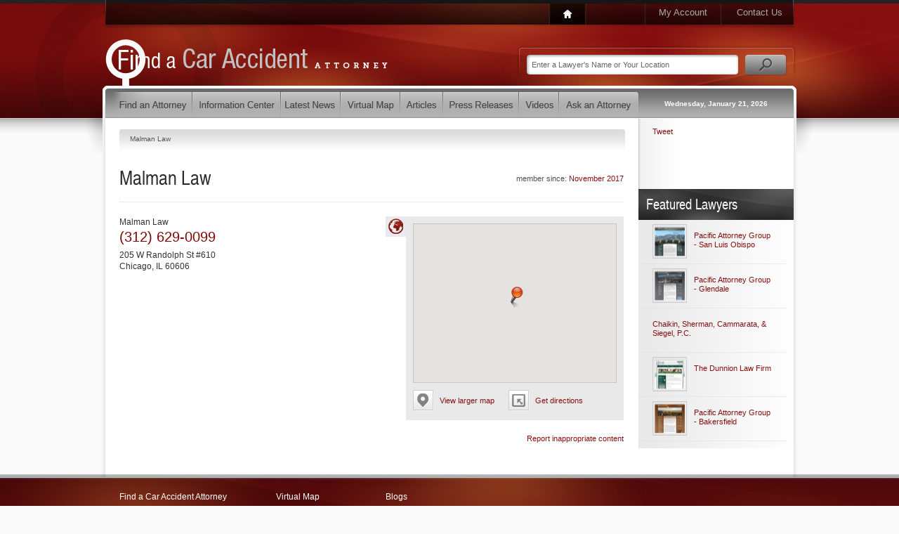

--- FILE ---
content_type: text/html; charset=utf-8
request_url: https://www.findacaraccidentattorney.com/Profiles/Malman-Law2.aspx
body_size: 6595
content:
<!DOCTYPE html PUBLIC "-//W3C//DTD XHTML 1.0 Transitional//EN" "http://www.w3.org/TR/xhtml1/DTD/xhtml1-transitional.dtd">
<html data-sa="0HQGZ7f9dzOzc6wlmi7V5oCQWGs0pKC%2b%2b3QxRQq53%2b0kgbQF0qkoQIcKwhDZUDktWaiNjz6v19r6w3I1EycykEkjqyT1CWYb2r5Yx%2f5pMRdYhXJZPV50s8uhUq%2bZjKlRgSpc1I35AIlsmzld41BrVjeVCUQ%3d" xmlns="http://www.w3.org/1999/xhtml">
<head>
	<script type="text/javascript">if(top!=self){top.location="http://www.findacaraccidentattorney.com/Profiles/Malman-Law2.aspx";}</script>
	<title>Chicago Car Accident Law Firm | Malman Law</title>
	<meta content="text/html; charset=utf-8" http-equiv="Content-Type"/>
	<meta name="keywords" content="Chicago car accident attorney,Malman Law,car accident,Chicago,Chicago car accident lawyer,law firm,firm,attorney,lawyer,,accident,car"/>
	<meta name="description" content="Malman Law represents clients throughout Chicago and the surrounding areas in  who have been injured in car accidents. Call today for a consultation!"/>
	<meta property="og:url" content="https://www.findacaraccidentattorney.com/Profiles/Malman-Law2.aspx"/>
	<meta name="robots" content="NOODP,NOYDIR"/>
	<link rel="canonical" href="https://www.findacaraccidentattorney.com/Profiles/Malman-Law2.aspx"/>
	<link rel="alternate" href="http://m.findacaraccidentattorney.com/Profiles/Malman-Law2.aspx" media="only screen and (max-width: 640px)"/>
	<link href="https://cms.scorpioncms.com/Shared/css2/styles.css" rel="stylesheet" type="text/css"/>
	<link href="/Shared/fonts/gyreheros.css" rel="stylesheet" type="text/css"/>
	<link href="/Shared/fonts/ptsans.css" rel="stylesheet" type="text/css"/>
	<link href="/Shared/fonts/handsean.css" rel="stylesheet" type="text/css"/>
	<link href="/Shared/fonts/avantgarde.css" rel="stylesheet" type="text/css"/>
	<link href="/includes/main.css" rel="stylesheet" type="text/css"/>
	<link href="/includes/systems.css" rel="stylesheet" type="text/css"/>
	<style type="text/css">div.Profile-Panel {	display:none;}</style>
	<style type="text/css">ul.list li.hide {	display: none;}ul.list li.row1 { display: block; }ul.list li.row2 { display: block; }ul.list li.row3 { display: block; }</style>
	<script type="text/javascript" src="/Shared/js2/j/jwplayer.js"></script>
	<script type="text/javascript" src="//cms.scorpioncms.com/common/js/require.js"></script>
	<script type="text/javascript" src="https://cms.scorpioncms.com/Shared/js2/cms.1.js"></script>
	<script type="text/javascript">window._sitesearch=true;</script>
	<script type="text/javascript">
$(document).ready(function(){	$('#MainProfile').click(function(e){		var link = $.getLinkTarget(e),			href = link && link.attr('href'),			m = href && /^javascript:(\w+)\('([^']+)'/i.exec(href),			action = m && m[2];		switch (action) {			case 'LargeMap':				ExpandMap(true);				link.attr('href',"javascript:void('SmallMap');").children('span').html('View smaller map');				break;			case 'SmallMap':				ExpandMap(false);				link.attr('href',"javascript:void('LargeMap');").children('span').html('View larger map');				break;			case 'ShowMap':				if ( !link.is('.active') ) {					ShowMap(true);				}				break;			case 'ShowPictures':				if ( !link.is('.active') ) {					ShowMap(false);				}				break;			case 'ViewTab':				var tab = link.attr('_tab');				if ( tab ) {					$('#'+tab).click();					$('div.Profile-Map').scrollIntoView();				}				break;		}	});	if ( $('div.container2').children().length ) {		$('a.showpics').show();	}		$('#ProfileVideos').click(function(e){		var target = $(e.target);		if ( target.is('div.Left') ) {			ScrollVideos(-1);		} else if ( target.is('div.Right') ) {			ScrollVideos(1);		}	});		$('#ProfileTabs').click(function(e){		var p,			link = $.getLinkTarget(e),			href = link && link.attr('href'),			m = href && /^javascript:void\('([^']+)'/i.exec(href),			action = m && m[1];		if ( action && !(p = link.parent()).is('.active') ) {			var panels = $('div.Profile-Panel'),				old = panels.filter(':visible'),				active = panels.filter('#'+action);			active.show();			old.hide();			link.closest('ul').find('li.active').removeClass('active');			p.addClass('active');		}	});});function ScrollVideos(amount){	if ( !this.elements ) {		this.elements = {			scroller: $('#ProfileVideos div.Scroller')		};		this.elements.videos = this.elements.scroller.children();		this.elements._sections = Math.ceil(this.elements.videos.length/4);		this.elements._width = ( this.elements.videos.eq(0).width()+20 )*4;		this.elements._position = 0;	}	this.elements._position += amount;	if ( this.elements._position >= this.elements._sections ) {		this.elements._position = 0;	} else if ( this.elements._position < 0 ) {		this.elements._position = this.elements._sections-1;	}	this.elements.scroller.stop().animate({marginLeft:0-(this.elements._position*this.elements._width)},500);}function ShowMap(map) {	var panel = $('div.Profile-Map');	if ( map ) {		panel.find('div.container2').hide();		panel.find('div.container').show();		panel.find('a')			.filter('.largemap,.getdirections')				.show()			.end()			.removeClass('active')			.filter('.showmap')				.addClass('active');	} else {		panel.find('div.container').hide();		panel.find('a')			.filter('.largemap,.getdirections')				.hide()			.end()			.removeClass('active')			.filter('.showpics')				.addClass('active');		panel.find('div.container2').show();	}}function ExpandMap(large) {	if ( !this.elements ) {		this.elements = {			block: $('div.Profile-Details,div.Profile-Description'),			panel: $('div.Profile-Map')		};		this.elements.container = this.elements.panel.children('div.container');		this.elements.map = this.elements.container.children('div.imap');		this.elements.panelsize = {			width: $.toInt( $.curCSS(this.elements.panel[0],'width') ),			height: $.toInt( $.curCSS(this.elements.panel[0],'height') )		};		this.elements.containersize = {			width: $.toInt( $.curCSS(this.elements.container[0],'width') ),			height: $.toInt( $.curCSS(this.elements.container[0],'height') )		};		this.elements.mapsize = {			width: $.toInt( $.curCSS(this.elements.map[0],'width') ),			height: $.toInt( $.curCSS(this.elements.map[0],'height') ),			marginTop: $.toInt( $.curCSS(this.elements.map[0],'marginTop') ),			marginLeft: $.toInt( $.curCSS(this.elements.map[0],'marginLeft') )		};	}		if ( large ) {		this.elements.panel.addClass('expanded');		this.elements.block.hide();		this.elements.panel.animate({			width: this.elements.mapsize.width+this.elements.panelsize.width-this.elements.containersize.width,			height: this.elements.mapsize.height+this.elements.panelsize.height-this.elements.containersize.height		});		this.elements.container.animate({			width: this.elements.mapsize.width,			height: this.elements.mapsize.height		});		this.elements.map.animate({			marginTop: 0,			marginLeft: 0		});	} else {		var fn = function(_block,_panel){			return function(){				_panel.removeClass('expanded');				_block.show();				_block = null;			};		}(this.elements.block,this.elements.panel);		this.elements.panel.animate({			width: this.elements.panelsize.width,			height: this.elements.panelsize.height		});		this.elements.container.animate({			width: this.elements.containersize.width,			height: this.elements.containersize.height		});		this.elements.map.animate({			marginTop: this.elements.mapsize.marginTop,			marginLeft: this.elements.mapsize.marginLeft		},fn);	}}</script>
	<script type="text/javascript" src="/Shared/js2/ajaxlist.js"></script>
	<script type="text/javascript" src="http://www.google.com/recaptcha/api/js/recaptcha_ajax.js"></script>
	<script type='text/javascript'>window._lightbox=true;</script>
</head>
<body _pageid="8594199" _root="/" _base="https://www.findacaraccidentattorney.com/">
<form id="ctl00" name="ctl00" method="post" action="/Profiles/Malman-Law2.aspx" style="margin:0px;padding:0px;">
<div>
<input type="hidden" name="__VIEWSTATE" id="__VIEWSTATE" value="/[base64]" />
</div>

<div>

	<input type="hidden" name="__VIEWSTATEGENERATOR" id="__VIEWSTATEGENERATOR" value="F2C04AFA" />
</div>
	<div id="PageBody">
		<div class="icobalt ilayout" id="MZone"><div id="PageTop" icobalt="CobaltControls.Controls.StaticContent">
	<table id="TopNav" border="0" cellspacing="0" cellpadding="0">
		<tr>
			<td class="nav-1"><a href="/"><img src="/Shared/images/spacer.gif"></a></td>
			<td class="nav-3"><a href="/My-Account.aspx">My Account</a></td>
			<td class="nav-4"><a href="/Contact-Us.aspx">Contact Us</a></td>
		</tr>
	</table> 
	<div style="clear:both"></div><a id="Logo" href="/"><img alt="Car Accident Attorney Directory" src="/Shared/images/spacer.gif"></a> 
	<table id="SearchBox" border="0" cellspacing="0" cellpadding="0" icobalt="CobaltControls.Controls.SiteSearch" _path="/Site-Search.aspx">
		<tr>
			<td><input value="Enter a Lawyer's Name or Your Location" type="text"></td>
			<td><img src="/Shared/images/spacer.gif"></td>
		</tr>
	</table> 
	<div style="clear:both"></div>
</div>
<div id="MainNav" icobalt="CobaltControls.Controls.StaticContent">
	<table border="0" cellSpacing="0" cellPadding="0">
		<tr>
			<td class="nav-1"><a href="/Find-a-Car-Accident-Attorney.aspx"><img alt="Find a Car Accident Lawyer" src="/Shared/images/spacer.gif"></a></td>
			<td class="nav-2"><a href="/Information-Center.aspx"><img alt="Information Center" src="/Shared/images/spacer.gif"></a></td>
			<td class="nav-3"><a href="/Latest-News.aspx"><img alt="Latest News" src="/Shared/images/spacer.gif"></a></td>
			<td class="nav-4"><a href="/Find-a-Car-Accident-Attorney/Virtual-Map.aspx"><img alt="Virtual Map" src="/Shared/images/spacer.gif"></a></td>
			<td class="nav-5"><a href="/Articles.aspx"><img alt="Articles" src="/Shared/images/spacer.gif"></a></td>
			<td class="nav-6"><a href="/Press-Releases.aspx"><img alt="Press Releases" src="/Shared/images/spacer.gif"></a></td>
			<td class="nav-7"><a href="/Videos.aspx"><img alt="Videos" src="/Shared/images/spacer.gif"></a></td>
			<td class="nav-8"><a href="/Ask-an-Attorney.aspx"><img alt="Ask a Car Accident Attorney" src="/Shared/images/spacer.gif"></a></td>
			<td class="nav-9"><span>Wednesday, January 21, 2026</span></td>
		</tr>
	</table>
</div>
<div id="MainSubArea" icobalt="CobaltControls.Controls.SubZone">
	<table id="MainSubTable" border="0" cellspacing="0" cellpadding="0">
		<tbody><tr>
			<td class="isublayout">
				<div id="MainZone" class="icobalt isublayout"><div class="bread" icobalt="CobaltControls.Controls.BreadCrumb" id="ProfileBread">
	<span>Malman Law</span>
</div><div id="MainProfile" icobalt="CobaltControls.Controls.DisplayItem" name="MainProfile">
	<div class="Results-Header">
		<div style="float:right" class="Member-Since">
			member since: <a id="MainProfile_ctl01_DateCreated" href="/Latest-News/2017/November.aspx">November 2017</a>
		</div> 
		<h1>Malman Law</h1> 
		<div style="height:1px; clear:both"></div>
	</div> 
	<div>
		<div class="Profile-Map">
			<a class="showmap active" href="javascript:void('ShowMap');"><img src="/Shared/images/spacer.gif"></a> 
			<a style="display:none" class="showpics" href="javascript:void('ShowPictures');"><img src="/Shared/images/spacer.gif"></a> 
			<div class="container">
				<div id="MainProfile_ctl01_ctl00" class="imap" _nowheel="true" _autopin="true" style="margin:-80px auto auto -205px;width:700px;height:400px;">

</div>
			</div> 
			<div style="display:none" id="MainProfile_ctl01_ProfilePictures" class="container2 ilightbox" icobalt="CobaltControls.Controls.DisplayList" name="MainProfile$ctl01$ProfilePictures"></div><a class="largemap" href="javascript:void('LargeMap')">
				<img src="/Shared/images/spacer.gif">
				<span>View larger map</span>
			</a><a class="getdirections" href="http://maps.google.com/maps?f=d&amp;hl=en&amp;daddr=205+W+Randolph+St+%23610,Chicago,IL&amp;z=12" target="_blank">
				<img src="/Shared/images/spacer.gif">
				<span>Get directions</span>
			</a>
		</div> 
		<div class="vcard Profile-Details">
			 
			<div>
				
					<span class="fn org">Malman Law</span> 
					<br>
					<strong class="tel Phone">(312) 629-0099</strong>
				 
				<div class="adr">
					<span class="street-address">205 W Randolph St #610</span> 
					<br>
					<span class="locality">Chicago</span>, 
					<span class="region">IL</span> 
					<span class="postal-code">60606</span>
				</div>
			</div> 
			 
			 
			 
			<div style="clear:both"></div>
		</div> 
		<div class="Profile-Description">
			 
			
		</div>
	</div> 
	<div style="clear:both"></div>
</div><div icobalt="CobaltControls.Controls.DisplayItem" id="ProfileTabs" name="ProfileTabs">
	
</div><div icobalt="CobaltControls.Controls.DisplayList" class="Profile-Panel" id="ProfileWebsites" name="ProfileWebsites">
	<div class="Results-Header">
		<a style="float:right" href="http://malmanlaw.com/"></a> 
		<h2><a href="http://malmanlaw.com/">
				 
				malmanlaw.com 
			</a></h2> 
		<div style="clear:both"></div>
	</div>
</div><div icobalt="CobaltControls.Controls.DisplayList" class="Profile-Panel" id="ProfileReviews" name="ProfileReviews">
	<a href="/Profiles/Malman-Law2/Write-Review.aspx" style="float:right; margin-bottom:15px" class="button-simple"><span>Write a Review</span></a> 
	<div class="Review-Item">
		<div class="Edge">
			<h2>There are currently no reviews! Be the first to write one!</h2> 
			<a href="/Profiles/Malman-Law2/Write-Review.aspx" class="button-simple"><span>Write the first review!</span></a>
		</div>
	</div>
</div><div id="ReportAbuse" icobalt="CobaltControls.Controls.AjaxDisplayList" _popupedit="true" name="ReportAbuse">
	<a style="float:right" class="report-abuse" href="javascript:void('Add');" _title="Report Inappropriate Content">Report inappropriate content</a> 
	<div style="clear:both"></div> 
	
</div></div>
			</td>
			<td class="isublayout">
				<div id="TopRightSubZone" class="icobalt isublayout"><div id="SocialNetworkingSide" icobalt="CobaltControls.Controls.StaticContent" style="height:100px">
	<br>
	<table border="0" cellspacing="0" cellpadding="0">
		<tbody><tr>
			<td style="padding-left:20px; vertical-align:bottom; padding-bottom:4px">
				<script src='http://connect.facebook.net/en_US/all.js#xfbml=1'></script><fb:like href='https://www.findacaraccidentattorney.com/Profiles/Malman-Law2.aspx' width='55' show_faces='false' layout='box_count'></fb:like>
			</td>
			<td style="vertical-align:bottom; padding-bottom:4px">
				<script src='http://platform.twitter.com/widgets.js'></script><div style='width:55px'><a href='http://twitter.com/share' class='twitter-share-button' data-url='https://www.findacaraccidentattorney.com/Profiles/Malman-Law2.aspx' data-count='vertical'>Tweet</a>
			</td>
			<td style="padding-left:10px; vertical-align:bottom">
				
<g:plusone size="tall" annotation="bubble" width="55"></g:plusone>
<script type="text/javascript">
  (function() {
    var po = document.createElement('script'); po.type = 'text/javascript'; po.async = true;
    po.src = 'https://apis.google.com/js/plusone.js';
    var s = document.getElementsByTagName('script')[0]; s.parentNode.insertBefore(po, s);
  })();
</script>
			</td>
		</tr>
	</tbody></table>
	<br>
</div><div icobalt="CobaltControls.Controls.StaticContent" id="ConditionalFeatured">
	
		<div id="FeaturedProfiles2" class="side gradient" icobalt="CobaltControls.Controls.DisplayList" name="FeaturedProfiles2">
			<h4 class="Highlight2">Featured Lawyers</h4> 
			<ul class="list images">
				<li>
					<a href="/Profiles/Pacific-Attorney-Group-San-Luis-Obispo.aspx"><img src="/images/cmssys/thumbnails//profiles/23408/http-www-sanluisobispoinjurylawfirm-com-4949-ffccccccTransparent-2222-1.png" style="border-width:0px;width:49px;height:49px;" /></a> 
					<a href="/Profiles/Pacific-Attorney-Group-San-Luis-Obispo.aspx">Pacific Attorney Group - San Luis Obispo</a>
				</li><li>
					<a href="/Profiles/Pacific-Attorney-Group-Glendale.aspx"><img src="/images/cmssys/thumbnails//profiles/23332/www-glendalepersonalinjuryfirm-com-4949-ffccccccTransparent-2222-1.png" style="border-width:0px;width:49px;height:49px;" /></a> 
					<a href="/Profiles/Pacific-Attorney-Group-Glendale.aspx">Pacific Attorney Group - Glendale </a>
				</li><li>
					<a href="/Profiles/Chaikin-Sherman-Cammarata-Siegel-P-C-2.aspx"></a> 
					<a href="/Profiles/Chaikin-Sherman-Cammarata-Siegel-P-C-2.aspx">Chaikin, Sherman, Cammarata, & Siegel, P.C.</a>
				</li><li>
					<a href="/Profiles/The-Dunnion-Law-Firm.aspx"><img src="/images/cmssys/thumbnails//profiles/23376/http-www-sanjosepersonalinjurylawfirm-com-Personal-Injury-Car-Accidents-aspx-4949-ffccccccTransparent-2222-1.png" style="border-width:0px;width:49px;height:49px;" /></a> 
					<a href="/Profiles/The-Dunnion-Law-Firm.aspx">The Dunnion Law Firm</a>
				</li><li>
					<a href="/Profiles/Pacific-Attorney-Group-Bakersfield.aspx"><img src="/images/cmssys/thumbnails//profiles/23324/www-bakersfieldinjuryfirm-com-4949-ffccccccTransparent-2222-1.png" style="border-width:0px;width:49px;height:49px;" /></a> 
					<a href="/Profiles/Pacific-Attorney-Group-Bakersfield.aspx">Pacific Attorney Group - Bakersfield</a>
				</li>
			</ul>
		</div>
	
</div></div>
			</td>
		</tr>
	</tbody></table>
</div></div>
	</div> 
	<div id="PageFooter">
		<div class="icobalt ilayout" id="FooterZone"><div id="FooterContent" icobalt="CobaltControls.Controls.StaticContent">
	<table border="0" cellspacing="0" cellpadding="0">
		<tr>
			<td>
				<a href="/Find-a-Car-Accident-Attorney.aspx">Find a Car Accident Attorney</a> 
				<a href="/Information-Center.aspx">Information Center</a> 
				<a href="/Latest-News.aspx">Latest News</a>
			</td>
			<td>
				<a href="/Find-a-Car-Accident-Attorney/Virtual-Map.aspx">Virtual Map</a> 
				<a href="/Articles.aspx">Articles</a> 
				<a href="/Press-Releases.aspx">Press Releases</a>
			</td>
			<td>
				<a href="/Blogs.aspx">Blogs</a> 
				<a href="/Videos.aspx">Videos</a> 
				<a href="/Find-a-Car-Accident-Attorney.aspx">Car Accident Attorney Search</a>
			</td>
		</tr>
	</table> 
	<div id="Bottom">
		<div style="float:right">
			<a href="/My-Account.aspx">My Account</a> | 
			<a href="/Contact-Us.aspx">Contact Us</a>
		</div><span>&copy; 2026 findacaraccidentattorney.com - <a href="/">Find a Car Accident Attorney</a></span> | 
		<a href="/Privacy.aspx">Privacy Policy</a> | 
		<a href="/Terms-and-Conditions.aspx">Terms &amp; Conditions</a>
	</div>
</div>
</div>
	</div>
</form></body>
<script type="text/javascript" src="https://www.scorpioncms.com/common/js/sa.js" defer="defer"></script>
<script type="text/javascript">
$(document).ready(function(){	$('div.paging').click(function(e){		var count, target = $(e.target);		if ( target.is('td:not(.active)') && ( count = $.toInt(target.html()) ) > 0 ) {			target.parent().children('td.active').removeClass('active');			target.addClass('active');			var rows = $(this).parent().closest('div').find('li');			rows.slice(0,count).show();			rows.slice(count).hide();		}	});});</script>
<script type="text/javascript">
(function(){	var href = window.location.href.split('/');	href.shift();	href.shift();	href.shift();	var page = ( '/'+href.join('/').split('?').shift() ).toLowerCase(),		main = ( href.shift().split('.').shift() ).toLowerCase(),		sb = [];	$('#MainNav a').each(function(i){		var link = $(this), path = $(this).attr('href').substring(1).split('.').shift();		if ( page.endsWith( '/'+'virtual-map.aspx' ) ) {			if ( path.endsWith( '/virtual-map' ) ) {				link.parent().addClass('active');				return false;			}		}		else if ( path.toLowerCase() === main ) {			link.parent().addClass('active');			return false;		}	});})();</script>

</html><script src='https://maps.googleapis.com/maps/api/js?v=3.exp&libraries=places&signed_in=false&callback=registermap&key=' type='text/javascript'></script><script src='/Shared/js2/m/gmap.js' type='text/javascript'></script>
<script type='text/javascript'>
$(document).ready(function(){
	$('#MainProfile_ctl01_ctl00').gmap({
		controls:{},
		values:{
			latitude: 41.88424130,
			longitude: -87.63411130,
			address: "205 W Randolph St #610",
			city: "Chicago",
			state: "IL",
			zipcode: "60606"
		}
	});
});
</script><script type="text/javascript">
	$(document).ready(function(){
		$('#ReportAbuse').ajaxlist({
			paging: false,
			sort: false,
			search: false,
			edit: true,
			edit2: false,
			edit3: false,
			del: false,
			del2: false,
			del3: false,
			drag: false
		});
	});
</script>

--- FILE ---
content_type: text/html; charset=utf-8
request_url: https://accounts.google.com/o/oauth2/postmessageRelay?parent=https%3A%2F%2Fwww.findacaraccidentattorney.com&jsh=m%3B%2F_%2Fscs%2Fabc-static%2F_%2Fjs%2Fk%3Dgapi.lb.en.2kN9-TZiXrM.O%2Fd%3D1%2Frs%3DAHpOoo_B4hu0FeWRuWHfxnZ3V0WubwN7Qw%2Fm%3D__features__
body_size: 162
content:
<!DOCTYPE html><html><head><title></title><meta http-equiv="content-type" content="text/html; charset=utf-8"><meta http-equiv="X-UA-Compatible" content="IE=edge"><meta name="viewport" content="width=device-width, initial-scale=1, minimum-scale=1, maximum-scale=1, user-scalable=0"><script src='https://ssl.gstatic.com/accounts/o/2580342461-postmessagerelay.js' nonce="1SNg9TiKOA3CVLKhVRp2oQ"></script></head><body><script type="text/javascript" src="https://apis.google.com/js/rpc:shindig_random.js?onload=init" nonce="1SNg9TiKOA3CVLKhVRp2oQ"></script></body></html>

--- FILE ---
content_type: text/css
request_url: https://cms.scorpioncms.com/Shared/css2/styles.css
body_size: 15585
content:
html { border: 0; }
body { margin:0px; }
img { border:none; }
td>img { vertical-align:bottom; }
td>a>img { vertical-align:bottom; }
td>input[type=image] { vertical-align:bottom; }

/* Other Styles */
textarea{font-family:Arial;}

/* Dialog box */
	* html .png {
		behavior: expression(
				this._bg = this._bg || this.currentStyle.backgroundImage.split('"')[1],
				this.style.background = "none",
				this.style.filter = "progid:DXImageTransform.Microsoft.AlphaImageLoader(src="+this._bg+", sizingMethod='crop')",
				this.style.behavior = "none"
			);
	}

	* html img.png {
		behavior: expression(
				this._src = this._src || this.src,
				this.style.width = this.width+"px",
				this.style.height = this.height+"px",
				this.src = "/Shared/images/spacer.gif",
				this.style.filter = "progid:DXImageTransform.Microsoft.AlphaImageLoader(src="+this._src+", sizingMethod='crop')",
				this.style.behavior = "none"
			);
	}

	.clearfix:after {
		content: ' ';
		display: block;
		clear: both;
	}

	html.no-generatedcontent .clearfix {
		zoom: 1;
	}

	.cf:after {
		content: ' ';
		display: block;
		clear: both;
	}

	html.no-generatedcontent .cf {
		zoom: 1;
	}

	img.creditcard {
		width:40px;
		height:30px;
		border:none;
		background:url(/Shared/images2/CreditCards.png) no-repeat 0px 0px;
		_background:url(/Shared/images2/CreditCards.gif) no-repeat 0px 0px;
	}
	img.creditcard.Visa				{ background-position:   0px 0px; }
	img.creditcard.MasterCard		{ background-position: -40px 0px; }
	img.creditcard.American-Express	{ background-position: -80px 0px; }
	img.creditcard.Discover			{ background-position:-120px 0px; }
	img.creditcard.Diners_Club		{ background-position:-160px 0px; }
	img.creditcard.Diners-Club		{ background-position:-160px 0px; }
	img.creditcard.PayPal			{ background-position:-200px 0px; }
	img.creditcard.Google-Checkout	{ background-position:-240px 0px; }
	img.creditcard.Square			{ background-position:-280px 0px; }
	img.creditcard.Amazon-Payments	{ background-position:-320px 0px; }
	img.creditcard.Cash				{ background-position:-360px 0px; }
	img.creditcard.Check			{ background-position:-400px 0px; }
	
	span.validator {
		font-weight:bold;
		color:#AA0000;
	}

	div.ui-dialog {
		position:absolute;
		background-color:#ffffff;
		font-family:Arial;
	}
	
	div.ui-dialog div.ui-dialog-additional {
		position:absolute;
		background-color:#ffffff;
		right:-200px;
		top:0px;
		width:190px;
	}

	div.ui-dialog table {
		border-collapse: separate;
	}

	div.ui-dialog-titlebar {
		height:37px;
		background:#2c6ba3 url(/Admin/images2/dialog-bg.png) no-repeat 0px 0px;
		font:normal 18px/36px Arial;
		padding-left:15px;
		color:#fff;
		cursor:default;
	}

	span.ui-dialog-title {
		float:left;
		padding-right:15px;
		font:normal 18px/36px Arial;
	}

	span.ui-dialog-title a {
		font:normal 18px/36px Arial;
		color: #fff;
		text-decoration:underline;
	}

	div.no-title div.ui-dialog-titlebar {
		height:10px;
	}

	a.ui-dialog-titlebar-close {
		display:block;
		text-decoration:none;
		font:normal 14px Arial;
		color:#333;
		vertical-align:middle;
		line-height:36px;
		white-space:nowrap;
		cursor:pointer;
		position:absolute;
		right:-12px;
		top:-9px;
		z-index:2;
	}

	span.ui-dialog-close-btn {
		display:block;
		width:25px;
		height:27px;
		border:none;
		background:url(/Admin/images2/Close3.png) no-repeat;
	}

	div.ui-dialog-titlebar.video-vault span.ui-dialog-close-btn {
		display:block;
		width:38px;
		height:39px;
		border:none;
		background:url(/Admin/images2/Close4.png) no-repeat;
	}

	a.ui-dialog-titlebar-close strong {
		font:bold 17px Arial;
		vertical-align:middle;
		line-height:35px;
	}

	a.ui-dialog-titlebar-close:hover {
		color:#000;
		text-decoration:none;
	}

	div.ui-dialog-header {
		font: normal 16px/20px Arial;
		color: #3f83bc;
		padding:10px 16px;
		height:22px;
		border-bottom: solid 1px #d3d3d3;
	}

	div.ui-dialog-header a {
		font: normal 12px/20px Arial;
		color:#65ACDC;
	}

	div.ui-dialog-header td {
		padding:0px 5px 0px 0px;
		vertical-align:middle;
		color:#707070;
	}

	div.ui-dialog-header label {
		font: normal 16px/20px Arial;
		color: #3f83bc;
	}

	div.ui-dialog-header label.sub {
		font: normal 14px/20px Arial;
		color: #909090;
	}

	div.ui-dialog-content {
		border:solid 1px #d3d3d3;
		border-top:none;
	}

	div.ui-dialog-content .ui-dialog-iframe {
		border:none !important;
		margin: 0px !important;
		padding: 0px !important;
	}

	div.ui-dialog-top {
		border-top:solid 1px #d3d3d3;
	}

	div.ui-dialog.simple {
		border-radius: 5px;
		background:none;
	}

	div.ui-dialog.simple div.ui-dialog-titlebar {
		background:#707070;
		height:10px;
		border:solid 1px #b0b0b0;
		padding:0px;
		border-bottom:none;
		border-right-color: #606060;
		border-top-left-radius: 5px;
		border-top-right-radius: 5px;
	}

	div.ui-dialog.simple div.ui-dialog-titlebar span.ui-dialog-title {
		display:none;
	}

	div.ui-dialog.simple div.ui-dialog-top {
		border-top:none;
	}
	div.ui-dialog.simple div.ui-dialog-content {
		background:#707070;
		border:solid 1px #606060;
		border-left:solid 1px #b0b0b0;
		border-top:none;
		padding:0px 10px 10px 10px;
		border-bottom-left-radius: 5px;
		border-bottom-right-radius: 5px;
	}

	div.ui-dialog-main {
		position:relative;
	}

	div.ui-alert, div.ui-confirm {
		font:normal 13px/17px Arial;
		color:#707070;
		padding:16px;
	}

	div.ui-alert div, div.ui-alert span, div.ui-alert li, div.ui-confirm div, div.ui-confirm span, div.ui-confirm li {
		font:normal 13px/17px Arial;
		color:#707070;
	}

	div.ui-alert span.validator {
		font:bold italic 13px/17px Arial;
		color:#955d4b;
	}
	
	div.ui-widget-overlay {
		position:absolute;
		top:0px;
		left:0px;
		background-color:#000;
		opacity:0.4;
		filter:alpha(opacity=40);
		z-index:100;
		visibility:visible !important;
	}

	div.ui-widget-overlay2 {
		position:fixed;
		top:0px;
		left:0px;
		width:100%;
		height:100%;
		background-color:#000;
		opacity:0.4;
		filter:alpha(opacity=40);
		z-index:1000;
		visibility:visible !important;
	}

	div.ui-drop-shadow {
		margin:0px;
		padding:0px;
		width:auto;
		height:7px;
		background:url(/Admin/images2/Main-Shadow.png) repeat-x;
		_display:none;
	}

	div.ui-dialog-buttonpane {
		height:37px;
		background:#fff url(/Admin/images2/Bottom-Pane-Bg.gif) repeat-x;
		border:solid 1px #d3d3d3;
		border-top:none;
		width:auto;
		position:relative;
	}

	div.ui-dialog-buttonpane div.ui-dialog-footer {
		float:left;
		font:normal 11px/40px Arial;
	}

	div.ui-dialog-buttonpane div.ui-dialog-footer span {
		font:normal 11px/40px Arial;
		color:#909090;
	}

	div.ui-dialog-buttonpane div.ui-dialog-footer strong {
		font:bold 11px/40px Arial;
		color:#3F83BC;
	}

	div.ui-dialog-buttonchild {
		float:right;
		margin:0px 10px 0px 0px;
	}

	div.ui-dialog-buttonset {
		float:right;
		margin:0px 10px 0px 0px;
	}

	div.ui-dialog-buttonpane a.ui-button {
		float:left;
		border:none;
		margin:7px 0px 0px 5px;
		padding:0px 0px 0px 0px;
		height:23px;
		cursor:pointer;
		outline:none;
		overflow:visible;
		text-decoration:none;
		_width:90px;
	}

	div.ui-dialog-buttonpane a.ui-button span.ui-button-text {
		color:#707070;
		display:block;
		margin:0px 0px 0px 10px;
		padding:0px 10px 0px 0px;
		font:bold 13px/13px Arial;
		height:23px;
		line-height:23px;
		outline:none;
		text-transform:uppercase;
	}

	div.ui-dialog-buttonpane a.ui-button:hover span.ui-button-text {
		color:#909090;
	}

	div.ui-dialog-buttonpane a.ui-button.active {
		background:url(/Admin/images2/Toolbar_01.gif) no-repeat left -46px;
	}
	
	div.ui-dialog-buttonpane a.ui-button.active:hover {
		background-position:left -115px;
	}

	div.ui-dialog-buttonpane a.ui-button.active:active {
		background-position:left -115px;
	}

	div.ui-dialog-buttonpane a.ui-button.active:focus {
		background-position:left -115px;
	}

	div.ui-dialog-buttonpane a.ui-button.active span.ui-button-text {
		background:url(/Admin/images2/Toolbar_02.gif) no-repeat right -46px;
		color:#fff;
	}

	div.ui-dialog-buttonpane a.ui-button.active:hover span.ui-button-text {
		background-position:right -115px;
	}

	div.ui-dialog-buttonpane a.ui-button.active:active span.ui-button-text {
		background-position:right -115px;
	}

	div.ui-dialog-buttonpane a.ui-button.active:focus span.ui-button-text {
		background-position:right -115px;
	}

	div.ui-widget-loading.css2 {
		width:50px;
		height:50px;
		border:solid 1px #999;
		visibility:visible !important;
	}
	
	div.ui-widget-loading.css2 div.ui-widget-loading1 {
		display:none;
		visibility:visible !important;
	}

	div.ui-widget-loading.css2 div.ui-widget-loading2 {
		width:50px;
		height:50px;
		background:url(/Shared/images2/loading/loading-full.gif) no-repeat;
		padding:0px !important;
		margin:0px !important;
		visibility:visible !important;
	}

	div.ui-widget-loading.css3 {
		width:50px;
		height:50px;
		position:absolute;
		padding:0px !important;
		margin:0px !important;
		visibility:visible !important;
	}
	
	div.ui-widget-loading.css3 div.ui-widget-loading1 {
		background-color: rgba(0,0,0,0);
		border:5px solid rgba(22,180,254,0.9);
		opacity:.9;
		border-right:5px solid rgba(0,0,0,0);
		border-left:5px solid rgba(0,0,0,0);
		border-radius:40px;
		box-shadow: 0 0 35px #3ec2ff;
		width:40px !important;
		height:40px !important;
		position:absolute !important;
		left:50% !important;
		top:50% !important;
		padding:0px !important;
		margin-left:-25px !important;
		margin-top:-25px !important;
		margin-right:auto !important;
		margin-bottom:auto !important;
		-webkit-animation:spinPulse 1.5s infinite linear;
		-moz-animation:spinPulse 1.5s infinite linear;
		-o-animation:spinPulse 1.5s infinite linear;
		animation:spinPulse 1.5s infinite linear;
		visibility:visible !important;
	}
	div.ui-widget-loading.css3 div.ui-widget-loading2 {
		background-color: rgba(0,0,0,0);
		border:5px solid rgba(22,180,254,0.9);
		opacity:.9;
		border-left:5px solid rgba(0,0,0,0);
		border-right:5px solid rgba(0,0,0,0);
		border-radius:20px;
		box-shadow: 0 0 15px #3ec2ff; 
		width:20px !important;
		height:20px !important;
		position:absolute !important;
		left:50% !important;
		top:50% !important;
		padding:0px !important;
		margin-left:-15px !important;
		margin-top:-15px !important;
		margin-right:auto !important;
		margin-bottom:auto !important;
		-webkit-animation:spinoffPulse 1s infinite linear;
		-moz-animation:spinoffPulse 1s infinite linear;
		-o-animation:spinoffPulse 1s infinite linear;
		animation:spinoffPulse 1s infinite linear;
		visibility:visible !important;
	}

	@-webkit-keyframes spinPulse {
		0% { -webkit-transform:rotate(160deg); opacity:0; box-shadow:0 0 1px #1362a5; }
		50% { -webkit-transform:rotate(145deg); opacity:1; }
		100% { -webkit-transform:rotate(-320deg); opacity:0; }
	}
	@-moz-keyframes spinPulse {
		0% { -moz-transform:rotate(160deg); opacity:0; box-shadow:0 0 1px #1362a5; }
		50% { -moz-transform:rotate(145deg); opacity:1; }
		100% { -moz-transform:rotate(-320deg); opacity:0; }
	}
	@-o-keyframes spinPulse {
		0% { -o-transform:rotate(160deg); opacity:0; box-shadow:0 0 1px #1362a5; }
		50% { -o-transform:rotate(145deg); opacity:1; }
		100% { -o-transform:rotate(-320deg); opacity:0; }
	}
	@keyframes spinPulse {
		0% { transform:rotate(160deg); opacity:0; box-shadow:0 0 1px #1362a5; }
		50% { transform:rotate(145deg); opacity:1; }
		100% { transform:rotate(-320deg); opacity:0; }
	}
	@-webkit-keyframes spinoffPulse {
		0% { -webkit-transform:rotate(0deg); }
		100% { -webkit-transform:rotate(360deg); }
	}
	@-moz-keyframes spinoffPulse {
		0% { -moz-transform:rotate(0deg); }
		100% { -moz-transform:rotate(360deg); }
	}
	@-o-keyframes spinoffPulse {
		0% { -o-transform:rotate(0deg); }
		100% { -o-transform:rotate(360deg); }
	}
	@keyframes spinoffPulse {
		0% { transform:rotate(0deg); }
		100% { transform:rotate(360deg); }
	}

	div.ui-widget-loading2.css3 {
		width:58px;
		height:58px;
		padding:0px;
		margin:0px;
		border:solid 1px #ccc;
		border-radius:50%;
		visibility:visible !important;
	}
	
	div.ui-widget-loading2.css3 div {
		width:58px;
		height:58px;
		padding:0px;
		margin:0px;
		border-radius:50%;
		position:absolute;
		left:0px;
		top:0px;
		visibility:visible !important;
	}
	
	div.ui-widget-loading2.css3 div div {
		width:10px;
		height:10px;
		border:solid 1px #ccc;
		opacity:0.7;
		left:auto;
		top:auto;
		visibility:visible !important;
	}

	div.ui-widget-loading2.css3 div.o-circle-1 div {
		background-color:#a02141;
		left:0%;
		top:0%;
		margin-left:6px;
		margin-top:6px;
	}

	div.ui-widget-loading2.css3 div.o-circle-2 div {
		background-color:#247e59;
		right:0%;
		top:0%;
		margin-right:6px;
		margin-top:6px;
	}

	div.ui-widget-loading2.css3 div.o-circle-3 div {
		background-color:#6c911f;
		right:0%;
		bottom:0%;
		margin-right:6px;
		margin-bottom:6px;
	}

	div.ui-widget-loading2.css3 div.o-circle-4 div {
		background-color:#efc23e;
		left:0%;
		bottom:0%;
		margin-left:6px;
		margin-bottom:6px;
	}

	div.ui-widget-loading2.css3 div.o-circle-1 {
		-webkit-animation:spinoffPulse 1.13s infinite linear;
		-moz-animation:spinoffPulse 1.13s infinite linear;
		-o-animation:spinoffPulse 1.13s infinite linear;
		animation:spinoffPulse 1.13s infinite linear;
	}

	div.ui-widget-loading2.css3 div.o-circle-2 {
		-webkit-animation:spinoffPulse 1.86s infinite linear;
		-moz-animation:spinoffPulse 1.86s infinite linear;
		-o-animation:spinoffPulse 1.86s infinite linear;
		animation:spinoffPulse 1.86s infinite linear;
	}

	div.ui-widget-loading2.css3 div.o-circle-3 {
		-webkit-animation:spinoffPulse 1.45s infinite linear;
		-moz-animation:spinoffPulse 1.45s infinite linear;
		-o-animation:spinoffPulse 1.45s infinite linear;
		animation:spinoffPulse 1.45s infinite linear;
	}

	div.ui-widget-loading2.css3 div.o-circle-4 {
		-webkit-animation:spinoffPulse 1.72s infinite linear;
		-moz-animation:spinoffPulse 1.72s infinite linear;
		-o-animation:spinoffPulse 1.72s infinite linear;
		animation:spinoffPulse 1.72s infinite linear;
	}

	div.ui-shadow-right {
		width:9px;
		background:url(/Shared/images2/Shadow/Shadow_02.png) no-repeat;
		z-index:0;
		_display:none;
	}

	div.ui-shadow-corner {
		width:9px;
		height:9px;
		background:url(/Shared/images2/Shadow/Shadow_04.png) no-repeat;
		z-index:0;
		_display:none;
	}

	div.ui-shadow-bottom {
		height:9px;
		background:url(/Shared/images2/Shadow/Shadow_03.png) no-repeat;
		z-index:0;
		_display:none;
	}
	
	div.ui-resizable-se {
		display: block;
		width: 11px;
		height: 11px;
		position: absolute;
		right: 2px;
		bottom: 2px;
		background:url(/Admin/images2/wizard/Resize.gif) no-repeat 0px 0px;
		cursor:se-resize;
		
	}

	div.ui-tooltip {
		position:absolute !important;
		width:auto !important;
		height:22px !important;
		margin:2px 0px 0px 2px !important;
		padding:0px 0px 0px 6px !important;
		background:#ffffff;
		border:solid 1px rgba(0,0,0,.4);
		z-index:1;
		-moz-border-radius:4px;
		-webkit-border-radius:4px;
		border-radius:4px;
		-webkit-box-shadow:0 0 4px rgba(0,0,0,.4);
		-moz-box-shadow:0 0 4px rgba(0,0,0,.4);
		box-shadow:0 0 4px rgba(0,0,0,.4);
	}

	div.ui-tooltip div {
		height:22px !important;
		width:auto !important;
		margin:0px !important;
		padding:0px 6px 0px 0px !important;
		display:block;
	}

	div.ui-tooltip div span {
		font:normal 12px/22px Arial !important;
		padding:0px !important;
		margin:0px !important;
		display:inline !important;
		color:#404040 !important;
		white-space: nowrap;
	}

	div.ui-tooltip.ie {
		height:28px !important;
		margin:0px !important;
		padding:0px 0px 0px 9px !important;
		background:url(/Admin/images2/ToolTip_01.png) no-repeat left top !important;
		border:none;
	}

	div.ui-tooltip.ie div {
		height:28px !important;
		padding:0px 9px 0px 0px !important;
		background:url(/Admin/images2/ToolTip_02.png) no-repeat right top !important;
	}

	div.ui-tooltip.ie div span {
		font:normal 12px/28px Arial !important;
	}
/* Dialog box */


/* Flyout Menu */
	div.iflylist
	{
		display:none;
		background-color:#ffffff;
		position:absolute;
		list-style:none;
		margin:0px;
		padding:0px;
		border-top:solid 1px #333333;
		z-index:10;
	}
	div.iflyOverflow
	{
		overflow-y:hidden;
	}
	div.ifly
	{
		border-left:solid 1px #333333;
		border-right:solid 1px #333333;
		border-bottom:solid 1px #333333;
		background-color:#ffffff;
		white-space:nowrap;
		cursor:pointer;
		cursor:hand;
		width:auto;
	}
	div.iflyie6
	{
		width:200px;
		white-space:normal;
	}
	div.ifly a
	{
		display:block;
		padding:0px 12px 0px 12px;
		color:#333333;
		text-decoration:none;
		line-height:20px;
		outline:none;
	}
	div.iflyOver
	{
		background-color:#000099;
	}
	div.iflyOver a
	{
		color:#ffffff;
	}
	div.iflyRight
	{
		background-image:url(/Shared/images/tree/fly.gif);
		background-position:right center;
		background-repeat:no-repeat;
	}
	div.iflyLeft
	{
		background-image:url(/Shared/images/tree/flyleft.gif);
		background-position:left center;
	}
	div.iflyLoading
	{
		background-image:url(/Shared/images/tree/flyload.gif);
	}
	div.ifly sup
	{
		font-size:10px;
		text-decoration:none;
		margin-left:1px;
	}
	div.iflylist div.ui-more-items {
		background:#0f2d50;
		width:auto;
		height:24px;
		margin:0px;
		padding:3px;
		border-top:solid 1px #9fabb9;
	}

	div.iflylist div.ui-more-items img.more-up {
		width:70px;
		height:20px;
		background:url(/Admin/images2/Toolbar_02.gif) no-repeat -266px -202px;
		border:0px;
		cursor:pointer;
		float:left;
		margin-left:10px;
	}

	div.iflylist div.ui-more-items img.more-down {
		width:70px;
		height:20px;
		background:url(/Admin/images2/Toolbar_02.gif) no-repeat -328px -202px;
		border:0px;
		cursor:pointer;
		background-color:green;
		float:right;
		margin-right:10px;
	}
/* End Flyout menu */


/* Video Vault */
	div.ui-dialog-titlebar.video-vault {
		background:#13304c;
		height:10px;
		_font:normal 1px/1px Arial;
	}

	div.ui-dialog-titlebar.video-vault.Tan {
		background-color:#988675;
	}

	div.ui-dialog-titlebar.video-vault.Green {
		background-color:#003613;
	}

	div.ui-dialog-titlebar.video-vault.Gray {
		background-color:#707070;
	}

	div.ui-dialog-titlebar.video-vault.Red {
		background-color:#790000;
	}

	div.ui-dialog-titlebar.video-vault.Blue {
		background-color:#13304c;
	}

	div.ui-dialog-titlebar.video-vault.Black {
		background-color:#000000;
	}

	div.ui-dialog-titlebar.video-vault.White {
		background-color:#FFFFFF;
	}

	div.ui-dialog div.vv-main {
		display:block;
		margin:0px;
		padding:0px;
		width:754px;
		height:570px;
		background:url(/Shared/videovault/theme/Blue.png) no-repeat left bottom;
		border:none;
	}

	div.ui-dialog div.vv-main a {
		text-decoration:none;
	}

	div.ui-dialog div.vv-main a:hover {
		text-decoration:none;
	}

	div.ui-dialog div.vv-main.Tan {
		background-image:url(/Shared/videovault/theme/Tan.png);
		_background-image:url(/Shared/videovault/theme/Tan.jpg);
	}

	div.ui-dialog div.vv-main.Green {
		background-image:url(/Shared/videovault/theme/Green.png);
		_background-image:url(/Shared/videovault/theme/Green.jpg);
	}

	div.ui-dialog div.vv-main.Gray {
		background-image:url(/Shared/videovault/theme/Gray.png);
		_background-image:url(/Shared/videovault/theme/Gray.jpg);
	}

	div.ui-dialog div.vv-main.Red {
		background-image:url(/Shared/videovault/theme/Red.png);
		_background-image:url(/Shared/videovault/theme/Red.jpg);
	}

	div.ui-dialog div.vv-main.Blue {
		background-image:url(/Shared/videovault/theme/Blue.png);
		_background-image:url(/Shared/videovault/theme/Blue.jpg);
	}

	div.ui-dialog div.vv-main.Black {
		background-image:url(/Shared/videovault/theme/Black.png);
		_background-image:url(/Shared/videovault/theme/Black.jpg);
	}

	div.ui-dialog div.vv-main.White {
		background-image:url(/Shared/videovault/theme/White.png);
		_background-image:url(/Shared/videovault/theme/White.jpg);
	}

	div.ui-dialog div.vv-main div.vv-video {
		position:absolute;
		top:6px;
		left:16px;
		width:512px;
		height:288px;
		margin:0px;
	}

	div.ui-dialog div.vv-main div.vv-details {
		position:absolute;
		width:190px;
		height:195px;
		top:10px;
		right:16px;
		margin:0px;
		overflow:auto;
	}

	div.ui-dialog div.vv-main div.vv-details h3 {
		margin:0px;
		padding:10px 0px;
		font:bold 16px/16px Arial;
		color:#ffffff;
	}

	div.ui-dialog div.vv-main div.vv-details div {
		font:normal 12px/16px Arial;
		color:#d7d7d7;
	}
	
	div.ui-dialog div.vv-main.White div.vv-details h3 {
		color:#4083bc;
	}

	div.ui-dialog div.vv-main.White div.vv-details div {
		color:#5391c6;
	}
	
	div.ui-dialog div.vv-main div.vv-buttons {
		position:absolute;
		top:205px;
		right:3px;
		width:210px;
		height:105px;
		margin:0px;
	}

	div.ui-dialog div.vv-main div.vv-buttons a {
		display:block;
		float:left;
		width:52px;
		height:54px;
		margin:0px 0px 0px 0px;
	}

	div.ui-dialog div.vv-main a:hover {
		text-decoration:none;
	}

	div.ui-dialog div.vv-main a:active {
		outline:none;
	}

	div.ui-dialog div.vv-main a:focus {
		outline:none;
	}

	div.ui-dialog div.vv-main div.vv-buttons a.vv-prev {
		width:101px;
		height:40px;
		margin:5px 0px 0px 0px;
	}
	
	div.ui-dialog div.vv-main div.vv-buttons a.vv-next {
		width:101px;
		height:40px;
		margin:5px 0px 0px 5px;
	}
	
	div.ui-dialog div.vv-main div.vv-categories {
		position:absolute;
		top:320px;
		left:10px;
		width:733px;
		height:40px;
		overflow:hidden;
	}

	div.ui-dialog div.vv-main div.vv-categories a.vv-prev {
		display:block;
		zoom:1;
		position:absolute;
		top:0px;
		left:0px;
		width:25px;
		height:40px;
	}

	div.ui-dialog div.vv-main div.vv-categories a.vv-next {
		display:block;
		zoom:1;
		position:absolute;
		top:0px;
		right:0px;
		width:25px;
		height:40px;
	}

	div.ui-dialog div.vv-main div.vv-categories div.vv-panel {
		position:absolute;
		top:0px;
		left:25px;
		width:680px;
		height:40px;
		overflow:hidden;
	}


	div.ui-dialog div.vv-main div.vv-categories div.vv-panel div.vv-scroller {
		height:40px;
		width:19999px;
	}

	div.ui-dialog div.vv-main div.vv-categories div.vv-panel div.vv-scroller div.vv-category {
		float:left;
		height:40px;
		width:auto;
		_width:160px;
		margin:0px;
		padding:0px;
		cursor:pointer;
	}

	div.ui-dialog div.vv-main div.vv-categories div.vv-panel div.vv-scroller div.vv-category:hover {
		background:url(/Shared/videovault/theme/highlight.png) repeat-x 0px -160px;
		position:relative;
		top:0px;
		left:-1px;
	}

	div.ui-dialog div.vv-main div.vv-categories div.vv-panel div.vv-scroller div.vv-category.active {
		background:url(/Shared/videovault/theme/highlight.png) repeat-x 0px -160px;
		position:relative;
		top:0px;
		left:-1px;
	}
	
	div.ui-dialog div.vv-main.Tan div.vv-categories div.vv-panel div.vv-scroller div.vv-category:hover {
		background-position:0px 0px;
	}

	div.ui-dialog div.vv-main.Tan div.vv-categories div.vv-panel div.vv-scroller div.vv-category.active {
		background-position:0px -0px;
	}
	
	div.ui-dialog div.vv-main.Green div.vv-categories div.vv-panel div.vv-scroller div.vv-category:hover {
		background-position:0px -40px;
	}

	div.ui-dialog div.vv-main.Green div.vv-categories div.vv-panel div.vv-scroller div.vv-category.active {
		background-position:0px -40px;
	}
	
	div.ui-dialog div.vv-main.Gray div.vv-categories div.vv-panel div.vv-scroller div.vv-category:hover {
		background-position:0px -80px;
	}

	div.ui-dialog div.vv-main.Gray div.vv-categories div.vv-panel div.vv-scroller div.vv-category.active {
		background-position:0px -80px;
	}
	
	div.ui-dialog div.vv-main.Red div.vv-categories div.vv-panel div.vv-scroller div.vv-category:hover {
		background-position:0px -120px;
	}

	div.ui-dialog div.vv-main.Red div.vv-categories div.vv-panel div.vv-scroller div.vv-category.active {
		background-position:0px -120px;
	}
	
	div.ui-dialog div.vv-main.Blue div.vv-categories div.vv-panel div.vv-scroller div.vv-category:hover {
		background-position:0px -160px;
	}

	div.ui-dialog div.vv-main.Blue div.vv-categories div.vv-panel div.vv-scroller div.vv-category.active {
		background-position:0px -160px;
	}
	
	div.ui-dialog div.vv-main.Black div.vv-categories div.vv-panel div.vv-scroller div.vv-category:hover {
		background-position:0px -200px;
	}

	div.ui-dialog div.vv-main.Black div.vv-categories div.vv-panel div.vv-scroller div.vv-category.active {
		background-position:0px -200px;
	}
	
	div.ui-dialog div.vv-main.White div.vv-categories div.vv-panel div.vv-scroller div.vv-category:hover {
		background-position:0px -240px;
	}

	div.ui-dialog div.vv-main.White div.vv-categories div.vv-panel div.vv-scroller div.vv-category.active {
		background-position:0px -240px;
	}

	div.ui-dialog div.vv-main div.vv-categories div.vv-panel div.vv-scroller div.vv-category span {
		display:block;
		zoom:1;
		margin:10px 0px 0px 0px;
		padding:3px 15px;
		border-right:solid 1px #436484;
		font:normal 12px/12px Arial;
		color:#ffffff;
	}

	div.ui-dialog div.vv-main.Tan div.vv-categories div.vv-panel div.vv-scroller div.vv-category span {
		border-color:#93867b;
	}

	div.ui-dialog div.vv-main.Green div.vv-categories div.vv-panel div.vv-scroller div.vv-category span {
		border-color:#438c54;
	}

	div.ui-dialog div.vv-main.Gray div.vv-categories div.vv-panel div.vv-scroller div.vv-category span {
		border-color:#c2c2c2;
	}

	div.ui-dialog div.vv-main.Red div.vv-categories div.vv-panel div.vv-scroller div.vv-category span {
		border-color:#823536;
	}

	div.ui-dialog div.vv-main.Blue div.vv-categories div.vv-panel div.vv-scroller div.vv-category span {
		border-color:#436484;
	}

	div.ui-dialog div.vv-main.Black div.vv-categories div.vv-panel div.vv-scroller div.vv-category span {
		border-color:#4d4d4d;
	}

	div.ui-dialog div.vv-main.White div.vv-categories div.vv-panel div.vv-scroller div.vv-category span {
		border-color:#e0dede;
		color:#4083bc;
	}

	div.ui-dialog div.vv-main div.vv-categories div.vv-panel div.vv-scroller div.vv-category.active span {
		border-color:transparent;
		padding-left:16px;
		padding-right:14px;
	}

	div.ui-dialog div.vv-main div.vv-categories div.vv-panel div.vv-scroller div.vv-category:hover span {
		border-color:transparent;
		padding-left:16px;
		padding-right:14px;
	}

	div.ui-dialog div.vv-main div.vv-videos {
		position:absolute;
		top:365px;
		left:11px;
		width:732px;
		height:185px;
	}

	div.ui-dialog div.vv-main div.vv-videos a.vv-prev {
		display:block;
		zoom:1;
		position:absolute;
		top:60px;
		left:3px;
		width:40px;
		height:60px;
	}

	div.ui-dialog div.vv-main div.vv-videos div.vv-coverflow {
		width:640px;
		height:185px;
		margin:0px auto;
		overflow:hidden;
	}

	div.ui-dialog div.vv-main div.vv-videos div.vv-coverflow div.vv-scroller {
		height:185px;
		width:19999px;
	}

	div.ui-dialog div.vv-main div.vv-videos div.vv-coverflow div.vv-scroller div.vv-thumb {
		width:144px;
		height:138px;
		float:left;
		margin:16px 8px 0px 8px;
		background:url(/Shared/videovault/theme/default.png) no-repeat center 4px;
	}

	div.ui-dialog div.vv-main div.vv-videos div.vv-coverflow div.vv-scroller div.vv-thumb div {
		width:144px;
		height:138px;
		cursor:pointer;
		background:url(/Shared/videovault/theme/glow.png) no-repeat 144px 0px;
		_background:url(/Shared/videovault/theme/glow.gif) no-repeat 144px 0px;
	}

	div.ui-dialog div.vv-main div.vv-videos div.vv-coverflow div.vv-scroller div.vv-thumb div.over {
		background-position: -144px 0px;
	}

	div.ui-dialog div.vv-main div.vv-videos div.vv-coverflow div.vv-scroller div.vv-thumb div.active {
		background-position: 0px 0px;
	}
	
	div.ui-dialog div.vv-main div.vv-videos div.vv-coverflow div.vv-title {
		position: absolute;
		bottom: 7px;
		width:640px;
		text-align:center;
		font:normal 12px/12px Arial;
		color:#ffffff;
	}
	
	div.ui-dialog div.vv-main div.vv-videos a.vv-next {
		display:block;
		zoom:1;
		position:absolute;
		top:60px;
		right:3px;
		width:40px;
		height:60px;
	}
/* End Video Vault */


/* Lightbox */
	div.cms-lightbox {
		padding: 5px 60px;
		position:relative;
		background-color:#ffffff;
	}

	div.cms-lightbox div.cms-lightbox-image {
		position:relative;
	}

	div.cms-lightbox div.cms-lightbox-image div {
		position:absolute;
		background-repeat:no-repeat;
		background-position:center center;
		left: 0px;
		top: 0px;
	}
	
	div.cms-lightbox div.cms-lightbox-nav {
		position:absolute;
		top: 25px;
		left: 0px;
		right:auto;
		z-index:10;
		padding:150px 3px;
		padding-right:150px;
		cursor: default;
	}

	div.cms-lightbox div.cms-lightbox-nav div {
		display:none;
		background-color: #e0e0e0;
		border: solid 1px #999999;
		color: #707070;
		padding: 3px 5px;
		font: normal 15px/15px Arial;
		border-radius:2px;
		-moz-border-radius:2px;
		-webkit-border-radius:2px;
	}
	
	div.cms-lightbox div.cms-lightbox-nav.next {
		left: auto;
		right: 0px;
		text-align: right;
		padding:150px 3px;
		padding-left:150px;
	}

	div.cms-lightbox div.cms-lightbox-description {
		height:30px;
		margin: 5px 2px 0px 2px;
		background-color:#ffffff;
		padding: 3px 6px;
		color: #707070;
		border: solid 1px #f3f3f3;
		font: normal 12px/12px Arial;
	}

	div.cms-lightbox div.cms-lightbox-images {
		height: 52px;
		overflow: hidden;
		margin: 5px auto 0px -35px;
	}

	div.cms-lightbox div.cms-lightbox-images div {
		width: 6000px !important;
		height: 52px !important;
		padding: 0px !important;
		margin: 0px;
	}

	div.cms-lightbox div.cms-lightbox-images div div {
		float: left;
		width: 50px !important;
		height: 50px !important;
		margin: 0px 5px 0px 0px !important;
		background-repeat: no-repeat;
		background-position: center center;
		border: solid 1px #cccccc;
		opacity: 0.55;
		filter: alpha(opacity=55);
		cursor: pointer;
	}

	div.cms-lightbox div.cms-lightbox-images div div.active {
		opacity: 1;
		filter: none;
	}

	div.cms-lightbox div.cms-lightbox-images div div:hover {
		opacity: 1;
		filter: none;
	}

	div.cms-lightbox div.cms-lightbox-panel {
		position: absolute;
		left: 0px;
		bottom: 15px;
		font: normal 24px/24px Arial;
		color: #707070;
		cursor:pointer;
		padding:5px 2px 5px 5px;
	}

	div.cms-lightbox div.cms-lightbox-panel.next {
		left: auto;
		right: 0px;
		padding:5px 5px 5px 2px;
	}

	div.cms-lightbox div.cms-lightbox-panel:hover {
		color: #21719e;
	}
/* End Lightbox */

/* Lightbox2 */
div.lightbox-sharing {
	position:absolute;
	top:-46px;
	left:0px;
	background-color:rgba(0,0,0,.7);
	background-color:#000000\9;
	width:310px;
	height:46px;
}

div.lightbox-sharing a icon {
	display:block;
	padding:10px;
	font-size:30px;
	color:#9c9c9c;
	float:left;
	cursor:pointer;
}

div.lightbox-sharing a icon:hover {
	color:#ffffff;
}

div.ui-dialog.lightbox {
	border-radius: 5px;
	-moz-border-radius: 5pfx;
	-webkit-border-radius: 5px;
	background:#000;
}

div.ui-dialog.lightbox div.ui-dialog-titlebar {
	background:#aaa;
	height:2px;
	border:solid 1px #b0b0b0;
	padding:0px;
	border-bottom:none;
	border-top-left-radius: 5px;
	border-top-right-radius: 5px;
}

div.ui-dialog.lightbox div.ui-dialog-titlebar span.ui-dialog-title {
	display:none;
}

div.ui-dialog.lightbox a.ui-dialog-titlebar-close {
	right:0px;
	top:-35px;
}

div.ui-dialog.lightbox div.ui-dialog-top {
	border-top:none;
}

div.ui-dialog.lightbox div.ui-dialog-content {
	background:#aaa;
	border:solid 1px #aaa;
	border-top:none;
	padding:0px 2px 2px 2px;
	border-bottom-left-radius: 5px;
	border-bottom-right-radius: 5px;
}

div.ui-dialog.lightbox span.ui-dialog-close-btn {
	width: 28px;
	height: 35px;
	background-image: url(/Shared/images2/wizard/box-close.png);
}

div.cms-lightbox2 {
	padding:0px;
	position:relative;
	background-color:#000;
	border-radius:4px;
}

div.cms-lightbox2 div.cms-lightbox2-image {
	position:relative;
}

div.cms-lightbox2 div.cms-lightbox2-image div {
	position:absolute;
	background-repeat:no-repeat;
	background-position:center center;
	left: 0px;
	top: 0px;
}

div.cms-lightbox2-caption {
	position:absolute;
	top:20px;
	left:50%;
	margin-left:-325px;
	z-index:10;
	width:600px;
	padding:25px;
	height:auto;
	text-align:center;
	font-family:Arial;
	font-size:14px;
	line-height:20px;
	color:#fff;
	box-shadow:6px 6px 12px rgba(0,0,0,.2);
	background-color:rgba(0,0,0,.8);
	background-color:#000000\9;
}
	
div.cms-lightbox2 div.cms-lightbox2-nav {
	position:absolute;
	top: 0px;
	left: 0px;
	z-index:10;
	width:90px;
	height:100%;
	padding:0px;
	cursor: default;
	color:#ffffff;
	cursor:pointer;
	text-align:center;
}

div.cms-lightbox2 div.cms-lightbox2-nav.next {
	top: 0px;
	left: auto;
	right: 0px;
	padding: 0px;
}

div.cms-lightbox2 div.cms-lightbox2-nav div {
	padding:0px;
	border: none;
}

div.cms-lightbox2 div.cms-lightbox2-nav div.btns {
	display:none;
	border: none;
	color: #ffffff;
	font: normal 26px/36px Arial;
	border-radius:2px;
	text-transform:uppercase;
	position:absolute;
	top:240px;
	left:0px;
	width:90px;
	z-index:10;
	background:none;
}

div.cms-lightbox2 div.cms-lightbox2-nav div.shade {
	width: 100%;
	height: 100%;
	position: absolute;
	left: 0px;
	top: 0px;
	background-color: #000000;
	opacity: 0.6;
	filter: alpha(opacity=60);
	z-index: 5;
}
/* End Lightbox2 */

/* Mobile Lightbox */
div.mobileOverlay {
	width:100%;
	height:100%;
	position:fixed;
	top:0px;
	left:0px;
	z-index:500;
	background-color:#000;
}

div.cms-lightboxm {
	padding:0px;
	border-radius:4px;
	width:100%;
	height:100%;
	position:fixed;
	top:0px;
	left:0px;
	z-index:501;
}

div.cms-lightboxm div.cms-lightboxm-titlebar {
	position:absolute;
	top:0px;
	left:0px;
	width:100%;
	height:50px;
	border-bottom:solid 1px rgba(50,50,50,.5);
	background: -webkit-linear-gradient(bottom, rgba(255,255,255,.4) 0%,rgba(80,80,80,.4) 40%,rgba(70,70,70,.4) 41%,rgba(50,50,50,.6) 100%);
	box-shadow: 0px 2px 4px rgba(0,0,0,.1);
	font-size:35px;
	line-height:50px;
	text-align:center;
	color:#ffffff;
	font-family:'Arial';
	text-shadow:0px -1px 1px rgba(0,0,0,.8);
	z-index:2;
}

div.cms-lightboxm div.cms-lightboxm-titlebar span {
	display:block;
	font-size:16px;
}

body.mobile-portrait div.cms-lightboxm div.cms-lightboxm-titlebar {
	height:43px;
	font-size:30px;
	line-height:43px;
}

body.mobile-landscape div.cms-lightboxm div.cms-lightboxm-titlebar {
	height:20px;
	font-size:17px;
	line-height:20px;
}

div.cms-lightboxm div.cms-lightbox2-image {
	position:relative;
	width:100%;
	height:100%;
	margin:0px;
	padding:0px;
	overflow:hidden;
	z-index:1;
}

div.cms-lightboxm div.cms-lightbox2-image div {
	position:absolute;
	width:100%;
	height:100%;
	margin:0px;
	padding:0px;
	left:0px;
	top:0px;
	background-repeat:no-repeat;
	background-position:center center;
	background-size:contain;
}
	
div.cms-lightboxm div.cms-lightboxm-navbar {
	position:absolute;
	bottom:0px;
	left:0px;
	width:100%;
	height:50px;
	border-top:solid 1px rgba(50,50,50,.5);
	background: -webkit-linear-gradient(top, rgba(255,255,255,.4) 0%,rgba(80,80,80,.4) 50%,rgba(70,70,70,.5) 51%,rgba(50,50,50,.6) 100%);
	box-shadow: 0px -2px 4px rgba(0,0,0,.1);
	z-index:2;
	font-size:25px;
	line-height:50px;
}

div.cms-lightboxm a {
	color:#fff;
	text-decoration:none;
	display:block;
	position:absolute;
	height:100%;
	padding:0px 20px;
}

div.cms-lightboxm a.nav-close {
	top:0%;
	right:0%;
}

div.cms-lightboxm a.nav-prev {
	top:0%;
	left:33%;
}

div.cms-lightboxm a.nav-next {
	top:0%;
	left:66%;
}

body.mobile-portrait div.cms-lightboxm div.cms-lightboxm-navbar {
	height:43px;
	font-size:21px;
	line-height:43px;
}

body.mobile-landscape div.cms-lightboxm div.cms-lightboxm-navbar {
	height:20px;
	font-size:11px;
	line-height:20px;
}
/* Mobile Lightbox */

/* Date Picker */
	div.ui-datepicker {
		padding:0px 10px 10px 10px;
		font:normal 12px/12px Arial;
	}
		
	div.ui-datepicker div {
		color:#505050;
	}
		
	div.ui-datepicker div.ui-date {
		width:218px;
		height:285px;
	}

	div.ui-datepicker div.ui-title {
		clear:both;
		text-align:center;
		padding:8px 0px 2px 0px;
		height:11px;
		font:normal 11px/11px Arial;
	}

	div.ui-datepicker div.ui-date div.ui-years {
		clear:both;
	}

	div.ui-datepicker div.ui-date div.ui-years div.ui-list {
		position:relative;
	}

	div.ui-datepicker div.ui-date div.ui-years div.ui-list div.ui-pop {
		display:none;
		position:absolute;
		top:19px;
		left:0px;
		height:235px;
		width:68px;
		border:none;
		background:#fff;
		z-index:1;
		overflow:auto;
		overflow-x:hidden;
		overflow-y:scroll;
		padding:1px;
		-moz-box-shadow:3px 3px 6px rgba(0, 0, 0, .3);
		-webkit-box-shadow:3px 3px 3px rgba(0, 0, 0, .25);
		box-shadow:3px 3px 3px rgba(0, 0, 0, .25);
		z-index:2;
	}

	div.ui-datepicker div.ui-date div.ui-years div.ui-list div.ui-pop.left {
		left:29px;
	}

	div.ui-datepicker div.ui-date div.ui-years div.ui-list div.ui-pop.right {
		left:-54px;
	}
		
	div.ui-datepicker div div div {
		float:left;
		padding:3px 5px;
		font:normal 12px/12px Arial;
		border:solid 1px #adc8de;
		margin:0px 1px 1px 0px;
		text-align:center;
		-moz-border-radius:2px;
		-webkit-border-radius:2px;
		border-radius:2px;
		cursor:default;
		background:url(/Shared/images2/wizard/btn-bg.gif) repeat-x left center;
		color:#15416d;
	}

	div.ui-datepicker div div div:hover {
		background:#fbec88;
		border-color:#ecc000;
	}

	div.ui-datepicker div div div.selected {
		background:#fcfcfc;
		border-color:#404040;
		color:#000;
	}

	div.ui-datepicker div.ui-date div.ui-years div {
		width:auto;
		padding:3px 11px 3px 10px;
	}

	div.ui-datepicker div.ui-date div.ui-months {
		clear:both;
		padding:0px 0px 0px 1px;
	}

	div.ui-datepicker div.ui-date div.ui-months div {
		width:23px;
	}

	div.ui-datepicker div.ui-date div.ui-weeks {
		clear:both;
	}

	div.ui-datepicker div.ui-date div.ui-weeks div {
		width:24px;
		padding:2px 2px;
		font:normal 11px/11px Arial;
		cursor:auto;
		background:#eee;
		border-color:#999;
		color:#505050;
	}

	div.ui-datepicker div.ui-date div.ui-days {
		clear:both;
	}

	div.ui-datepicker div.ui-date div.ui-days div {
		width:24px;
		padding:3px 2px;
		margin:0px 1px 1px 0px;
	}

	div.ui-datepicker div.ui-date div.ui-days div.disabled {
		background:#f9fcff;
		border-color:#d8e4ee;
	}

	div.ui-datepicker div.ui-time {
		width:123px;
		height:265px;
	}

	div.ui-datepicker div.ui-time div {
		float:right;
		width:45px;
		height:265px;
	}

	div.ui-datepicker div.ui-time div.ui-hours {
		width:32px;
	}

	div.ui-datepicker div.ui-time div div {
		width:18px;
		height:auto;
		float:right;
		padding:3px 5px 2px 5px;
	}

	div.ui-datepicker div.ui-time div.ui-title {
		height:11px;
		background:none;
		border:none;
		font-size:11px;
		color:#505050;
		padding:8px 0px 2px 0px;
		width:30px;
	}
	
	div.ui-datepicker div.ui-title a.ui-today {
		margin:0px;
		padding:0px;
		font:normal 11px/11px Arial;
		color:#15416d;
		text-decoration:none;
	}

	div.ui-datepicker div.ui-title a.ui-today:hover {
		color:#15416d;
		text-decoration:underline;
	}
	
	div.ui-datepicker.mask div div div {
		color:#cdd9e5;
		border-color:#e0e9f1;
		background:#f9fcff;
	}
	
	div.ui-datepicker.mask div div.ui-title {
		color:#cccccc;
	}

	div.ui-datepicker.mask div.ui-date div.ui-weeks div {
		background:#f9f9f9;
		border-color:#ccc;
		color:#ccc;
	}
	
	div.ui-datepicker.mask div.ui-date div.ui-days div.disabled {
		background:#fff;
		border-color:#f2f2f2;
	}

	div.ui-datepicker.mask div div div.ui-year {
		background:url(/Shared/images2/wizard/btn-bg.gif) repeat-x left center;
		border-color:#adc8de;
		color:#15416d;
	}

	div.ui-datepicker.mask div div div.ui-year2 {
		background:url(/Shared/images2/wizard/btn-bg.gif) repeat-x left center;
		border-color:#adc8de;
		color:#15416d;
	}

	div.ui-datepicker.mask  div div div.ui-year:hover {
		background:#fbec88;
		border-color:#ecc000;
	}

	div.ui-datepicker.mask  div div div.ui-year2:hover {
		background:#fbec88;
		border-color:#ecc000;
	}

	div.ui-datepicker.mask div div div.selected {
		background:#ffffff;
		border-color:#bbb;
		color:#bbb;
	}

	div.ui-datepicker.mask div div div.ui-year.selected {
		background:#fcfcfc;
		border-color:#404040;
		color:#000;
	}

	div.ui-datepicker.mask div div div.ui-year2.selected {
		background:#fcfcfc;
		border-color:#404040;
		color:#000;
	}
/* End Date Picker */


/* Spell Checker */
	div.sp-main {
		padding:10px;
	}

	div.sp-main div.sp-content {
		border:solid 1px #ccc;
		padding:5px 15px;
		overflow:auto;
		width:646px;
		height:440px;
		margin-bottom:10px;
		background-color:#f2f2f2;
	}

	div.sp-main div.sp-content span[scayt_word] {
		background:url(/Shared/images2/wizard/misspelled.gif) repeat-x center bottom transparent !important;
		padding-bottom:0 !important;
		text-decoration:none !important;
		white-space:nowrap !important;
		cursor:pointer;
	}

	div.sp-main div.sp-content span.scayt-selected {
		background:url(/Shared/images2/wizard/misspelled.gif) repeat-x center bottom transparent !important;
		background-color:#FFFF00 !important;
		color:#000 !important;
		padding-bottom:0 !important;
		text-decoration:none !important;
		white-space:nowrap !important;
	}

	div.sp-main div.sp-buttons {
		position:absolute;
		right:10px;
		bottom:10px;
		width:172px;
		display:none;
	}

	div.sp-main div.sp-buttons a {
		display:block;
		margin-bottom:3px;
		border:solid 1px #e0e0e0;
		background-color:#ebebeb;
		color:#909090;
		text-align:center;
		padding:3px;
		font:normal normal 12px/12px Arial;
		outline:none;
	}

	div.sp-main div.sp-buttons a:hover {
		background-color:#e0e0e0;
		border-color:#d9d9d9;
		color:#404040;
		text-decoration:none;
	}
	
	div.sp-main div.sp-suggest {
		position:absolute;
		right:10px;
		top:10px;
		border:solid 1px #ccc;
		padding:5px 0px 0px 5px;
		width:165px;
		height:368px;
	}

	div.sp-main div.sp-suggest h3 {
		margin:0px;
		padding:5px 0px;
		font:normal bold 13px/13px Arial;
		color:#65acdc;
		word-wrap:break-word;
		word-break:break-all;
	}
	
	div.sp-main div.sp-suggest a {
		display:block;
		float:left;
		text-decoration:none;
		border:solid 1px #ccc;
		width:160px;
		height:17px;
		text-align:center;
		font:normal normal 11px/18px Arial;
		color:#404040;
		margin:0px 5px 1px 0px;
		outline:none;
		word-wrap:break-word;
		word-break:break-all;
	}

	div.sp-main a:active {
		outline:none;
	}

	div.sp-main a:focus {
		outline:none;
	}

	div.sp-main div.sp-suggest a:hover {
		text-decoration:none;
		border-color:#999;
		background-color:#f2f2f2;
	}

	div.sp-main div.sp-suggest a.active {
		text-decoration:none;
		border-color:#707070;
		background-color:#e3e3e3;
		color:#225f88;
	}
/* End Spell Checker */

	body div.ck-editor {
		width:auto;
		height:auto;
		margin:0px;
		padding:0px;
		position:relative;
	}
	
	body div.ck-editor-code {
		background-color:#ffffff;
		border:solid 1px #cccccc;
		display:none;
	}
	
	body div.ck-editor-bottom {
		height:auto;
		border-top:none;
	}

	body div.ck-editor-bottom a {
		display:block !important;
		float:left !important;
		background-image:url(/Shared/images2/CK-Button.gif) !important;
		font:bold 14px/37px Arial !important;
		width:97px !important;
		height:37px !important;
		text-align:center !important;
		margin:7px 5px 0px 1px !important;
	}

	body div.ck-editor-bottom a:hover {
		text-decoration:none !important;
	}

	body div.ck-editor-bottom a:active {
		outline:none !important;
	}

	body div.ck-editor-bottom a:focus {
		outline:none !important;
	}

	body div.ck-editor-bottom.max {
		position: fixed;
		right: 35px;
		top: 35px;
		margin: 0px;
		z-index: 999;
	}

	body div.ck-editor-bottom.max a {
		margin:4px 8px;
	}

	body div.ck-editor-code.max {
		position: fixed;
		top: 0px;
		left: 0px;
		z-index: 999;
		width:100% !important;
		height:100% !important;
	}

	body .ck-editor-submit.max {
		position: absolute;
		position: fixed;
		bottom: 5px;
		right: 5px;
		z-index: 999;
	}

	body div.ck-editor-bottom.max2 {
		position: fixed;
		right: 35px;
		top: 12px;
		margin: 0px;
		z-index: 9999;
	}

	body div.ck-editor-bottom.max2 a {
		margin:4px 8px;
		border-radius:8px;
	}

	body div.ck-editor-code.max2 {
		position: fixed;
		top: 0px;
		left: 0px;
		z-index: 9999;
		width:100% !important;
		height:100% !important;
	}

	body .ck-editor-submit.max2 {
		position: absolute;
		position: fixed;
		bottom: 5px;
		right: 5px;
		z-index: 9999;
	}

.nospacing { padding:0px !important;margin:0px !important;border:none !important; }
table.nospacing { border-collapse:separate !important;border-spacing:0 !important; }
.nospacing td { padding:0px !important;margin:0px !important;border:none !important;vertical-align:middle !important; }
.hideme { display:none; }

/* Admin Login default*/
	div.admin-wrapper {
		margin:0px;
		background:#FFF url(/Shared/images2/a_bg.gif) left top repeat-x;
		height:1040px;
	}
	div.admin-wrapper div.admin_lbg {
		width:940px;
		height:665px;
		margin:auto;
		background:#FFF url(/Shared/images2/a_loginbg.gif) left top no-repeat;
	}
	div.admin-wrapper div.admin_lbg div.one {
		padding-top:298px;
		margin-left:129px;
		height:26px;
		width:auto;
		}
	div.admin-wrapper div.admin_lbg div.two {
		margin-left:129px;
		height:83px;
		}

/* End Admin Login default*/

/* Large Fonts */
	.cobalt_largefonts, .cobalt_largefonts div, .cobalt_largefonts span, .cobalt_largefonts td, .cobalt_largefonts li {
		font-size:16px;
	}
/* End Large Fonts */

	.addthis_default_style a {
		margin-bottom:2px;
	}


	input.swf-upload-btn {
		display:inline-block;
		width:87px;
		height:25px;
		padding:0px;
		border:none;
		background:#fff;
		font:normal 0px/0px Arial;
		text-align:left;
		background:url(/Shared/images2/wizard/select-files3.gif);
		color:white;
		margin:0px;
	}
	
	img.itr {
		display:inline;
		border:none;
		vertical-align:middle;
		width:22px;
		height:22px;
		margin:1px;
		background:url(/Shared/images2/tree/Tree-Icons.gif) no-repeat 0px 0px;
	}

	img.itr_page	{ background-position:  0px   0px; }
	img.itr_hpage	{ background-position:-22px   0px; }
	img.itr_branch  { background-position:-66px   0px; }
	img.itr_system  { background-position:-44px   0px; }

	img.itr_page.itr_locked		{ background-position:  0px -22px; }
	img.itr_hpage.itr_locked	{ background-position:-22px -22px; }
	img.itr_system.itr_locked	{ background-position:-44px -22px; }
	img.itr_branch.itr_locked	{ background-position:-66px -22px; }

	img.itr_page.itr_ssl	{ background-position:  0px -44px; }
	img.itr_hpage.itr_ssl	{ background-position:-22px -44px; }
	img.itr_system.itr_ssl	{ background-position:-44px -44px; }
	img.itr_branch.itr_ssl	{ background-position:-66px -44px; }

	img.itr_page.itr_locked.itr_ssl		{ background-position:  0px -66px; }
	img.itr_hpage.itr_locked.itr_ssl	{ background-position:-22px -66px; }
	img.itr_system.itr_locked.itr_ssl	{ background-position:-44px -66px; }
	img.itr_branch.itr_locked.itr_ssl	{ background-position:-66px -66px; }

	img.itr_page.itr_hidden		{ background-position:  0px -88px; }
	img.itr_hpage.itr_hidden	{ background-position:-22px -88px; }
	img.itr_system.itr_hidden	{ background-position:-44px -88px; }
	img.itr_branch.itr_hidden	{ background-position:-66px -88px; }

	img.itr_page.itr_locked.itr_hidden		{ background-position:  0px -110px; }
	img.itr_hpage.itr_locked.itr_hidden		{ background-position:-22px -110px; }
	img.itr_system.itr_locked.itr_hidden	{ background-position:-44px -110px; }
	img.itr_branch.itr_locked.itr_hidden	{ background-position:-66px -110px; }

	img.itr_page.itr_ssl.itr_hidden		{ background-position:  0px -132px; }
	img.itr_hpage.itr_ssl.itr_hidden	{ background-position:-22px -132px; }
	img.itr_system.itr_ssl.itr_hidden	{ background-position:-44px -132px; }
	img.itr_branch.itr_ssl.itr_hidden	{ background-position:-66px -132px; }

	img.itr_page.itr_locked.itr_ssl.itr_hidden		{ background-position:  0px -154px; }
	img.itr_hpage.itr_locked.itr_ssl.itr_hidden		{ background-position:-22px -154px; }
	img.itr_system.itr_locked.itr_ssl.itr_hidden	{ background-position:-44px -154px; }
	img.itr_branch.itr_locked.itr_ssl.itr_hidden	{ background-position:-66px -154px; }

	img.itr_link			{ background-position:  0px -176px; }
	img.itr_link.itr_hidden	{ background-position:-22px -176px; }
	img.itr_color			{ background-position:-44px -176px; }
	img.itr_picture			{ background-position:-66px -176px; }

	img.itr_calendar		{ background-position:  0px -198px; }
	img.itr_folder			{ background-position:-22px -198px; }
	img.itr_trash			{ background-position:-44px -198px; }
	img.itr_file			{ background-position:-66px -198px;}

	img.itr_search			{ background-position:  0px -220px; }
	img.itr_search:hover	{ background-position:-22px -220px; }
	img.itr_folder.itr_hidden{background-position:-44px -220px; }
	img.itr_anchor			{ background-position:-66px -220px; }
	
	img.itr_feed			{ background-position:  0px -242px; }
	img.itr_video			{ background-position:-22px -242px; }
	img.itr_clock			{ background-position:-44px -242px; }
	img.itr_flash			{ background-position:-66px -242px; }

	img.itr_remove			{ background-position:  0px -264px; }
	img.itr_clip			{ background-position:-22px -264px; }
	img.itr_clip2			{ background-position:-44px -264px; }
	img.itr_clip3			{ background-position:-66px -264px; }

	img.itr_money			{ background-position:  0px -286px; }
	img.itr_money.itr_hidden{ background-position:-22px -286px; }
	img.itr_a				{ background-position:-44px -286px; }
	img.itr_b				{ background-position:-66px -286px; }

	img.itr_c				{ background-position:  0px -308px; }
	img.itr_d				{ background-position:-22px -308px; }
	img.itr_subproject		{ background-position:-44px -308px; }

	/*
	img.itr_anchor{ background-image: url(/Shared/images/tree/pound.gif); }
	img.itr_datab { background-image: url(/Shared/images/modules/Database.gif); }
	img.itr_field { background-image: url(/Shared/images/modules/Field.gif); }
	*/
	img.itr_check {
		width:16px !important;
		margin:0px 2px !important;
		background-image:url(/Admin/images2/ToolBar_02.gif) !important;
		background-position:-284px -167px;
	}
	li:hover>a>img.itr_check	{ background-position:-316px -167px; }
	li.checked img.itr_check	{ background-position:-300px -167px !important; }
	
	sup.itr
	{
		font-size:10px;
		text-decoration:none;
		margin-left:1px;
	}

	/* Credit Card Images */
	.cc-images img {
	background:#fff url(/Shared/images2/CC-sprite.png) no-repeat 0px 0px;
	width:39px;
	height:33px;
	}

	div.cc-images img.Visa {background-position:0px 0px; }
	div.cc-images img.MasterCard {background-position:-39px 0px;}
	div.cc-images img.American-Express {background-position:-78px 0px;}
	div.cc-images img.Discover {background-position:-117px 0px;}
	div.cc-images img.Diners_Club {background-position:-156px 0px;}

/* Review Links Styles*/
	div.reviews div.item {
		padding: 10px;
		width: 100px;
		height: 100px;
		border-radius: 5px;
		-o-border-radius: 5px;
		-moz-border-radius: 5px;
		-webkit-border-radius: 5px;
		transition: all 0.4s ease;
		-o-transition: all 0.4s ease;
		-moz-transition: all 0.4s ease;
		-webkit-transition: all 0.4s ease;
		overflow: hidden;
		position: relative;
		float: left;
	}

	div.reviews div.item div.icon {
		transition: all 0.3s ease;
		-o-transition: all 0.3s ease;
		-moz-transition: all 0.3s ease;
		-webkit-transition: all 0.3s ease;
		transform: rotate(0deg) scale(1) skew(0deg) translate(0px);
		-o-transform: rotate(0deg) scale(1) skew(0deg) translate(0px);
		-moz-transform: rotate(0deg) scale(1) skew(0deg) translate(0px);
		-webkit-transform: rotate(0deg) scale(1) skew(0deg) translate(0px) translateZ(0);
		opacity: 1;
	}

	div.reviews div.item:hover div.icon {
		transform: rotate(0deg) scale(0) skew(0deg) translate(0px);
		-o-transform: rotate(0deg) scale(0) skew(0deg) translate(0px);
		-moz-transform: rotate(0deg) scale(0) skew(0deg) translate(0px);
		-webkit-transform: rotate(0deg) scale(0) skew(0deg) translate(0px) translateZ(0);
		opacity: 0;
		filter: alpha(opacity=0);
	}

	div.reviews div.item:hover div.hoveritem {
		transform: rotate(0deg) scale(1.0) skew(0deg) translate(0px);
		-o-transform: rotate(0deg) scale(1.0) skew(0deg) translate(0px);
		-moz-transform: rotate(0deg) scale(1.0) skew(0deg) translate(0px);
		-webkit-transform: rotate(0deg) scale(1.0) skew(0deg) translate(0px) translateZ(0);
		opacity: 1;
		margin-left: 0px;
		filter: alpha(opacity=100);
	}

	div.reviews div.item div.hoveritem {
		transition: all 0.3s ease;
		-o-transition: all 0.3s ease;
		-moz-transition: all 0.3s ease;
		-webkit-transition: all 0.3s ease;
		transform: rotate(0deg) scale(0) skew(0deg) translate(0px);
		-o-transform: rotate(0deg) scale(0) skew(0deg) translate(0px);
		-moz-transform: rotate(0deg) scale(0) skew(0deg) translate(0px);
		-webkit-transform: rotate(0deg) scale(0) skew(0deg) translate(0px) translateZ(0);
		position: absolute;
		width: 100px;
		height: 100px;
		margin-top: 6px;
		opacity: 0;
		filter: alpha(opacity=0);
	}

	div.reviews div.item div.hoveritem div {
		margin: 8px;
		line-height: 20px;
		border: solid 1px #ffffff;
		border-radius: 5px;
		-o-border-radius: 5px;
		-moz-border-radius: 5px;
		-webkit-border-radius: 5px;
		padding:5px;
		transition: all 0.4s ease;
		-o-transition: all 0.4s ease;
		-moz-transition: all 0.4s ease;
		-webkit-transition: all 0.4s ease;
		text-decoration: none;
	}

	div.reviews div.item div.icon {
		background-image: url(/Shared/images2/Systems/ReviewSprites100x100.png);
		width: 100px;
		height: 100px;
		text-align: center;
	}

	div.reviews div.item div.AngiesList {
		background-position: 0 0;
	}

	div.reviews div.item div.Avvo {
		background-position: -100px 0px;
	}

	div.reviews div.item div.BetterBusiness {
		background-position: -200px 0;
	}

	div.reviews div.item div.BestOfWeb {
		background-position: -300px 0;
	}

	div.reviews div.item div.Bing {
		background-position: -400px 0;
	}

	div.reviews div.item div.CitySearch {
		background-position: -500px 0;
	}

	div.reviews div.item div.EZLocal {
		background-position: -600px 0;
	}

	div.reviews div.item div.GooglePlus {
		background-position: 0 -100px;
	}

	div.reviews div.item div.InsiderPages {
		background-position: -100px -100px;
	}

	div.reviews div.item div.JudysBook {
		background-position: -200px -100px;
	}

	div.reviews div.item div.Kudzu {
		background-position: -300px -100px;
	}

	div.reviews div.item div.Manta {
		background-position: -400px -100px;
	}

	div.reviews div.item div.MerchantCircle {
		background-position: -500px -100px;
	}

	div.reviews div.item div.SuperPages {
		background-position: -600px -100px;
	}

	div.reviews div.item div.Yahoo {
		background-position: -0px -200px;
	}

	div.reviews div.item div.Yellowpages {
		background-position: -100px -200px;
	}

	div.reviews div.item div.Yelp {
		background-position: -200px -200px;
	}
/*End Review Links Styles*/	

/* Marching Ants */
html.multiplebgs body .iantz {
	background-image: url('/Shared/images2/wizard/antz-h1.gif'),
						url('/Shared/images2/wizard/antz-v1.gif'),
						url('/Shared/images2/wizard/antz-h2.gif'),
						url('/Shared/images2/wizard/antz-v2.gif') !important;
	background-repeat: repeat-x, repeat-y, repeat-x, repeat-y !important;
	background-position: top left, top right, bottom left, top left !important;
	text-decoration: none !mportant;
}

html.multiplebgs body .iantz:hover {
	text-decoration: none !mportant;
}

html.multiplebgs body img.iantz {
	outline:dashed 1px #0000cc !important;
}

html.multiplebgs body td.iantz {
	outline:dashed 1px #0000cc !important;
}

html.multiplebgs body tr.iantz {
	outline:dashed 1px #0000cc !important;
}

html.multiplebgs body table.iantz {
	outline:dashed 1px #0000cc !important;
}

html.no-multiplebgs body .iantz {
	outline:dashed 1px #0000cc !important;
}
/* End Marching Antz */

/* ICOMoon Full Icons */
@font-face {
	font-family: 'icomoon-ult';
	src:url('/Shared/fonts/icomoon-ult.eot');
	src:url('/Shared/fonts/icomoon-ult.eot?#iefix') format('embedded-opentype'),
		url('/Shared/fonts/icomoon-ult.woff') format('woff'),
		url('/Shared/fonts/icomoon-ult.ttf') format('truetype'),
		url('/Shared/fonts/icomoon-ult.svg#icomoon') format('svg');
	font-weight: normal;
	font-style: normal;

	/* Better Font Rendering =========== */
	-webkit-font-smoothing: antialiased;
	-moz-osx-font-smoothing: grayscale;
}

@font-face {
	font-family: 'icomoon-extra';
	src:url('/Shared/fonts/icomoon-extra.eot');
	src:url('/Shared/fonts/icomoon-extra.eot?#iefix') format('embedded-opentype'),
		url('/Shared/fonts/icomoon-extra.woff') format('woff'),
		url('/Shared/fonts/icomoon-extra.ttf') format('truetype'),
		url('/Shared/fonts/icomoon-extra.svg#icomoon') format('svg');
	font-weight: normal;
	font-style: normal;

	/* Better Font Rendering =========== */
	-webkit-font-smoothing: antialiased;
	-moz-osx-font-smoothing: grayscale;
}

@media screen and (-webkit-min-device-pixel-ratio:0) {
  @font-face {
    font-family: 'icomoon-ult';
    src: url('/Shared/fonts/icomoon-ult.svg') format('svg');
  }
}

@media screen and (-webkit-min-device-pixel-ratio:0) {
  @font-face {
    font-family: 'icomoon-extra';
    src: url('/Shared/fonts/icomoon-extra.svg') format('svg');
  }
}

icon {
	font-family: 'icomoon-ult';
	speak: none;
	font-style: normal;
	font-weight: normal;
	font-variant: normal;
	text-transform: none;
	line-height: 1;
}
icon svg {
	width: 1em;
	height: 1em;
	fill: currentColor;
}
icon.mail:before {
	content: "\e000";
}
icon.mail-2:before {
	content: "\e001";
}
icon.mail-3:before {
	content: "\e002";
}
icon.google:before {
	content: "\e003";
}
icon.google-plus:before {
	content: "\e004";
}
icon.google-plus-2:before {
	content: "\e005";
}
icon.google-plus-3:before {
	content: "\e006";
}
icon.google-plus-4:before {
	content: "\e007";
}
icon.google-drive:before {
	content: "\e008";
}
icon.facebook:before {
	content: "\e009";
}
icon.facebook-2:before {
	content: "\e00a";
}
icon.facebook-3:before {
	content: "\e00b";
}
icon.facebook-4:before {
	content: "\e00c";
}
icon.instagram:before {
	content: "\e00d";
}
icon.twitter:before {
	content: "\e00e";
}
icon.twitter-2:before {
	content: "\e00f";
}
icon.twitter-3:before {
	content: "\e010";
}
icon.feed:before {
	content: "\e011";
}
icon.feed-2:before {
	content: "\e012";
}
icon.feed-3:before {
	content: "\e013";
}
icon.youtube:before {
	content: "\e014";
}
icon.youtube-2:before {
	content: "\e015";
}
icon.vimeo:before {
	content: "\e016";
}
icon.vimeo2:before {
	content: "\e017";
}
icon.vimeo-2:before {
	content: "\e018";
}
icon.lanyrd:before {
	content: "\e019";
}
icon.flickr:before {
	content: "\e01a";
}
icon.flickr-2:before {
	content: "\e01b";
}
icon.flickr-3:before {
	content: "\e01c";
}
icon.flickr-4:before {
	content: "\e01d";
}
icon.picassa:before {
	content: "\e01e";
}
icon.picassa-2:before {
	content: "\e01f";
}
icon.dribbble:before {
	content: "\e020";
}
icon.dribbble-2:before {
	content: "\e021";
}
icon.dribbble-3:before {
	content: "\e022";
}
icon.steam:before {
	content: "\e027";
}
icon.steam-2:before {
	content: "\e028";
}
icon.github:before {
	content: "\e02c";
}
icon.github-2:before {
	content: "\e02d";
}
icon.wordpress:before {
	content: "\e02e";
}
icon.wordpress-2:before {
	content: "\e02f";
}
icon.joomla:before {
	content: "\e030";
}
icon.blogger:before {
	content: "\e031";
}
icon.blogger-2:before {
	content: "\e032";
}
icon.tumblr:before {
	content: "\e033";
}
icon.tumblr-2:before {
	content: "\e034";
}
icon.yahoo:before {
	content: "\e035";
}
icon.tux:before {
	content: "\e036";
}
icon.apple:before {
	content: "\e037";
}
icon.finder:before {
	content: "\e038";
}
icon.android:before {
	content: "\e039";
}
icon.windows:before {
	content: "\e03a";
}
icon.windows8:before {
	content: "\e03b";
}
icon.soundcloud:before {
	content: "\e03c";
}
icon.soundcloud-2:before {
	content: "\e03d";
}
icon.skype:before {
	content: "\e03e";
}
icon.reddit:before {
	content: "\e03f";
}
icon.linkedin:before {
	content: "\e040";
}
icon.lastfm:before {
	content: "\e041";
}
icon.lastfm-2:before {
	content: "\e042";
}
icon.delicious:before {
	content: "\e043";
}
icon.stumbleupon:before {
	content: "\e044";
}
icon.stumbleupon-2:before {
	content: "\e045";
}
icon.pinterest:before {
	content: "\e023";
}
icon.pinterest-2:before {
	content: "\e024";
}
icon.paypal:before {
	content: "\e025";
}
icon.paypal-2:before {
	content: "\e026";
}
icon.paypal-3:before {
	content: "\e029";
}
icon.yelp:before {
	content: "\e02a";
}
icon.foursquare:before {
	content: "\e02b";
}
icon.foursquare-2:before {
	content: "\e046";
}
icon.html5:before {
	content: "\e047";
}
icon.html5-2:before {
	content: "\e048";
}
icon.home:before {
	content: "\e049";
}
icon.home-2:before {
	content: "\e04a";
}
icon.home-3:before {
	content: "\e04b";
}
icon.libreoffice:before {
	content: "\e04c";
}
icon.file-pdf:before {
	content: "\e04d";
}
icon.file-openoffice:before {
	content: "\e04e";
}
icon.file-excel:before {
	content: "\e04f";
}
icon.file-word:before {
	content: "\e050";
}
icon.file-zip:before {
	content: "\e051";
}
icon.file-powerpoint:before {
	content: "\e052";
}
icon.file-xml:before {
	content: "\e053";
}
icon.file-css:before {
	content: "\e054";
}
icon.chrome:before {
	content: "\e055";
}
icon.firefox:before {
	content: "\e056";
}
icon.ie:before {
	content: "\e057";
}
icon.opera:before {
	content: "\e058";
}
icon.safari:before {
	content: "\e059";
}
icon.icomoon:before {
	content: "\e05a";
}
icon.paragraph-justify:before {
	content: "\e05b";
}
icon.paragraph-left:before {
	content: "\e05c";
}
icon.paragraph-center:before {
	content: "\e05d";
}
icon.paragraph-right:before {
	content: "\e05e";
}
icon.paragraph-justify-2:before {
	content: "\e05f";
}
icon.indent-increase:before {
	content: "\e060";
}
icon.indent-decrease:before {
	content: "\e061";
}
icon.paragraph-left-2:before {
	content: "\e062";
}
icon.paragraph-center-2:before {
	content: "\e063";
}
icon.paragraph-justify-3:before {
	content: "\e064";
}
icon.indent-increase-2:before {
	content: "\e065";
}
icon.indent-decrease-2:before {
	content: "\e066";
}
icon.paragraph-right-2:before {
	content: "\e067";
}
icon.share:before {
	content: "\e068";
}
icon.new-tab:before {
	content: "\e069";
}
icon.new-tab-2:before {
	content: "\e06a";
}
icon.popout:before {
	content: "\e06b";
}
icon.embed:before {
	content: "\e06c";
}
icon.code:before {
	content: "\e06d";
}
icon.console:before {
	content: "\e06e";
}
icon.paragraph-right-3:before {
	content: "\e06f";
}
icon.paragraph-center-3:before {
	content: "\e070";
}
icon.paragraph-left-3:before {
	content: "\e071";
}
icon.right-to-left:before {
	content: "\e072";
}
icon.left-to-right:before {
	content: "\e073";
}
icon.pilcrow:before {
	content: "\e074";
}
icon.insert-template:before {
	content: "\e075";
}
icon.table:before {
	content: "\e076";
}
icon.table-2:before {
	content: "\e077";
}
icon.scissors:before {
	content: "\e078";
}
icon.scissors-2:before {
	content: "\e079";
}
icon.rulers:before {
	content: "\e07a";
}
icon.crop:before {
	content: "\e07b";
}
icon.crop-2:before {
	content: "\e07c";
}
icon.circle:before {
	content: "\e07d";
}
icon.circle-2:before {
	content: "\e07e";
}
icon.radio-unchecked:before {
	content: "\e07f";
}
icon.radio-checked:before {
	content: "\e080";
}
icon.checkbox-unchecked:before {
	content: "\e081";
}
icon.checkbox-checked:before {
	content: "\e082";
}
icon.checkbox-partial:before {
	content: "\e083";
}
icon.checkbox-partial-2:before {
	content: "\e084";
}
icon.checkbox-unchecked-2:before {
	content: "\e085";
}
icon.checkbox:before {
	content: "\e086";
}
icon.checkbox-partial-3:before {
	content: "\e087";
}
icon.square:before {
	content: "\e088";
}
icon.checkbox-unchecked-3:before {
	content: "\e089";
}
icon.checkbox-checked-2:before {
	content: "\e08a";
}
icon.strikethrough:before {
	content: "\e08b";
}
icon.italic:before {
	content: "\e08c";
}
icon.omega:before {
	content: "\e08d";
}
icon.underline:before {
	content: "\e08e";
}
icon.bold:before {
	content: "\e08f";
}
icon.font-size:before {
	content: "\e090";
}
icon.strikethrough-2:before {
	content: "\e091";
}
icon.strikethrough-3:before {
	content: "\e092";
}
icon.italic-2:before {
	content: "\e093";
}
icon.underline-2:before {
	content: "\e094";
}
icon.bold-2:before {
	content: "\e095";
}
icon.width:before {
	content: "\e096";
}
icon.height:before {
	content: "\e097";
}
icon.text-width:before {
	content: "\e098";
}
icon.text-height:before {
	content: "\e099";
}
icon.type:before {
	content: "\e09a";
}
icon.font-size-2:before {
	content: "\e09b";
}
icon.font:before {
	content: "\e09c";
}
icon.highlight:before {
	content: "\e09d";
}
icon.superscript:before {
	content: "\e09e";
}
icon.subscript:before {
	content: "\e09f";
}
icon.superscript-2:before {
	content: "\e0a0";
}
icon.subscript-2:before {
	content: "\e0a1";
}
icon.menu:before {
	content: "\e0a2";
}
icon.menu-2:before {
	content: "\e0a3";
}
icon.arrow-left:before {
	content: "\e0a4";
}
icon.arrow-down:before {
	content: "\e0a5";
}
icon.arrow-right:before {
	content: "\e0a6";
}
icon.arrow-up:before {
	content: "\e0a7";
}
icon.sort:before {
	content: "\e0a8";
}
icon.sort-2:before {
	content: "\e0a9";
}
icon.transmission:before {
	content: "\e0aa";
}
icon.transmission-2:before {
	content: "\e0ab";
}
icon.tab:before {
	content: "\e0ac";
}
icon.backspace:before {
	content: "\e0ad";
}
icon.backspace-2:before {
	content: "\e0ae";
}
icon.backspace-3:before {
	content: "\e0af";
}
icon.esc:before {
	content: "\e0b0";
}
icon.enter:before {
	content: "\e0b1";
}
icon.enter-2:before {
	content: "\e0b2";
}
icon.menu-close:before {
	content: "\e0b3";
}
icon.menu-close-2:before {
	content: "\e0b4";
}
icon.arrow-right-2:before {
	content: "\e0b5";
}
icon.arrow-down-2:before {
	content: "\e0b6";
}
icon.arrow-left-2:before {
	content: "\e0b7";
}
icon.arrow-up-2:before {
	content: "\e0b8";
}
icon.arrow-up-left:before {
	content: "\e0b9";
}
icon.arrow-up-3:before {
	content: "\e0ba";
}
icon.arrow-up-right:before {
	content: "\e0bb";
}
icon.arrow-down-right:before {
	content: "\e0bc";
}
icon.arrow-down-left:before {
	content: "\e0bd";
}
icon.arrow-left-3:before {
	content: "\e0be";
}
icon.arrow-down-3:before {
	content: "\e0bf";
}
icon.arrow-right-3:before {
	content: "\e0c0";
}
icon.arrow-up-4:before {
	content: "\e0c1";
}
icon.arrow-right-4:before {
	content: "\e0c2";
}
icon.arrow-down-4:before {
	content: "\e0c3";
}
icon.arrow-left-4:before {
	content: "\e0c4";
}
icon.arrow-up-left-2:before {
	content: "\e0c5";
}
icon.arrow-up-5:before {
	content: "\e0c6";
}
icon.arrow-up-right-2:before {
	content: "\e0c7";
}
icon.arrow-down-right-2:before {
	content: "\e0c8";
}
icon.arrow-down-5:before {
	content: "\e0c9";
}
icon.arrow-down-left-2:before {
	content: "\e0ca";
}
icon.arrow-left-5:before {
	content: "\e0cb";
}
icon.arrow-right-5:before {
	content: "\e0cc";
}
icon.arrow:before {
	content: "\e0cd";
}
icon.arrow-2:before {
	content: "\e0ce";
}
icon.arrow-3:before {
	content: "\e0cf";
}
icon.arrow-4:before {
	content: "\e0d0";
}
icon.arrow-up-left-3:before {
	content: "\e0d1";
}
icon.arrow-up-6:before {
	content: "\e0d2";
}
icon.arrow-up-right-3:before {
	content: "\e0d3";
}
icon.arrow-down-right-3:before {
	content: "\e0d4";
}
icon.arrow-down-6:before {
	content: "\e0d5";
}
icon.arrow-down-left-3:before {
	content: "\e0d6";
}
icon.arrow-left-6:before {
	content: "\e0d7";
}
icon.arrow-right-6:before {
	content: "\e0d8";
}
icon.arrow-left-7:before {
	content: "\e0d9";
}
icon.arrow-down-left-4:before {
	content: "\e0da";
}
icon.arrow-up-left-4:before {
	content: "\e0db";
}
icon.arrow-up-7:before {
	content: "\e0dc";
}
icon.arrow-up-right-4:before {
	content: "\e0dd";
}
icon.arrow-right-7:before {
	content: "\e0de";
}
icon.arrow-down-right-4:before {
	content: "\e0df";
}
icon.arrow-down-7:before {
	content: "\e0e0";
}
icon.arrow-left-8:before {
	content: "\e0e1";
}
icon.arrow-down-8:before {
	content: "\e0e2";
}
icon.arrow-down-left-5:before {
	content: "\e0e3";
}
icon.arrow-down-right-5:before {
	content: "\e0e4";
}
icon.arrow-right-8:before {
	content: "\e0e5";
}
icon.arrow-up-right-5:before {
	content: "\e0e6";
}
icon.arrow-up-8:before {
	content: "\e0e7";
}
icon.arrow-up-left-5:before {
	content: "\e0e8";
}
icon.arrow-up-9:before {
	content: "\e0e9";
}
icon.arrow-right-9:before {
	content: "\e0ea";
}
icon.arrow-down-9:before {
	content: "\e0eb";
}
icon.arrow-left-9:before {
	content: "\e0ec";
}
icon.arrow-up-10:before {
	content: "\e0ed";
}
icon.arrow-right-10:before {
	content: "\e0ee";
}
icon.arrow-down-10:before {
	content: "\e0ef";
}
icon.arrow-left-10:before {
	content: "\e0f0";
}
icon.arrow-up-11:before {
	content: "\e0f1";
}
icon.arrow-right-11:before {
	content: "\e0f2";
}
icon.arrow-down-11:before {
	content: "\e0f3";
}
icon.arrow-left-11:before {
	content: "\e0f4";
}
icon.arrow-up-12:before {
	content: "\e0f5";
}
icon.arrow-right-12:before {
	content: "\e0f6";
}
icon.arrow-down-12:before {
	content: "\e0f7";
}
icon.arrow-left-12:before {
	content: "\e0f8";
}
icon.arrow-5:before {
	content: "\e0f9";
}
icon.arrow-6:before {
	content: "\e0fa";
}
icon.arrow-7:before {
	content: "\e0fb";
}
icon.arrow-8:before {
	content: "\e0fc";
}
icon.arrow-right-13:before {
	content: "\e0fd";
}
icon.arrow-down-13:before {
	content: "\e0fe";
}
icon.arrow-left-13:before {
	content: "\e0ff";
}
icon.arrow-first:before {
	content: "\e100";
}
icon.arrow-right-14:before {
	content: "\e101";
}
icon.arrow-up-13:before {
	content: "\e102";
}
icon.wave:before {
	content: "\e103";
}
icon.wave-2:before {
	content: "\e104";
}
icon.shuffle:before {
	content: "\e105";
}
icon.shuffle-2:before {
	content: "\e106";
}
icon.loop:before {
	content: "\e107";
}
icon.loop-2:before {
	content: "\e108";
}
icon.loop-3:before {
	content: "\e109";
}
icon.loop-4:before {
	content: "\e10a";
}
icon.loop-5:before {
	content: "\e10b";
}
icon.volume-mute:before {
	content: "\e10c";
}
icon.volume-mute-2:before {
	content: "\e10d";
}
icon.volume0:before {
	content: "\e10e";
}
icon.volume1:before {
	content: "\e10f";
}
icon.volume2:before {
	content: "\e110";
}
icon.volume3:before {
	content: "\e111";
}
icon.volume4:before {
	content: "\e112";
}
icon.volume5:before {
	content: "\e113";
}
icon.volume-decrease:before {
	content: "\e114";
}
icon.stop:before {
	content: "\e115";
}
icon.backward:before {
	content: "\e116";
}
icon.forward:before {
	content: "\e117";
}
icon.first:before {
	content: "\e118";
}
icon.previous:before {
	content: "\e119";
}
icon.next:before {
	content: "\e11a";
}
icon.last:before {
	content: "\e11b";
}
icon.eject:before {
	content: "\e11c";
}
icon.volume-high:before {
	content: "\e11d";
}
icon.volume-medium:before {
	content: "\e11e";
}
icon.volume-low:before {
	content: "\e11f";
}
icon.volume-mute-3:before {
	content: "\e120";
}
icon.volume-mute-4:before {
	content: "\e121";
}
icon.volume-increase:before {
	content: "\e122";
}
icon.volume-decrease-2:before {
	content: "\e123";
}
icon.volume-medium-2:before {
	content: "\e124";
}
icon.volume-low-2:before {
	content: "\e125";
}
icon.volume-mute-5:before {
	content: "\e126";
}
icon.volume-high-2:before {
	content: "\e127";
}
icon.volume-mute-6:before {
	content: "\e128";
}
icon.volume-increase-2:before {
	content: "\e129";
}
icon.pause:before {
	content: "\e12a";
}
icon.play:before {
	content: "\e12b";
}
icon.plus:before {
	content: "\e12c";
}
icon.minus:before {
	content: "\e12d";
}
icon.plus-2:before {
	content: "\e12e";
}
icon.minus-2:before {
	content: "\e12f";
}
icon.spell-check:before {
	content: "\e130";
}
icon.checkmark:before {
	content: "\e131";
}
icon.checkmark-2:before {
	content: "\e132";
}
icon.checkmark-3:before {
	content: "\e133";
}
icon.checkmark-4:before {
	content: "\e134";
}
icon.close:before {
	content: "\e135";
}
icon.close-2:before {
	content: "\e136";
}
icon.close-3:before {
	content: "\e137";
}
icon.close-4:before {
	content: "\e138";
}
icon.spam:before {
	content: "\e139";
}
icon.blocked:before {
	content: "\e13a";
}
icon.cancel-circle:before {
	content: "\e13b";
}
icon.cancel-circle-2:before {
	content: "\e13c";
}
icon.checkmark-circle:before {
	content: "\e13d";
}
icon.cancel:before {
	content: "\e13e";
}
icon.checkmark-circle-2:before {
	content: "\e13f";
}
icon.warning:before {
	content: "\e140";
}
icon.warning-2:before {
	content: "\e141";
}
icon.notification:before {
	content: "\e142";
}
icon.notification-2:before {
	content: "\e143";
}
icon.plus-circle:before {
	content: "\e144";
}
icon.plus-circle-2:before {
	content: "\e145";
}
icon.minus-circle:before {
	content: "\e146";
}
icon.minus-circle-2:before {
	content: "\e147";
}
icon.info:before {
	content: "\e148";
}
icon.info-2:before {
	content: "\e149";
}
icon.move:before {
	content: "\e14a";
}
icon.point-up:before {
	content: "\e14b";
}
icon.point-right:before {
	content: "\e14c";
}
icon.point-down:before {
	content: "\e14d";
}
icon.point-left:before {
	content: "\e14e";
}
icon.pointer:before {
	content: "\e14f";
}
icon.hand:before {
	content: "\e150";
}
icon.cursor:before {
	content: "\e151";
}
icon.cursor-2:before {
	content: "\e152";
}
icon.thumbs-up:before {
	content: "\e153";
}
icon.thumbs-up-2:before {
	content: "\e154";
}
icon.thumbs-down:before {
	content: "\e155";
}
icon.thumbs-down-2:before {
	content: "\e156";
}
icon.thumbs-up-3:before {
	content: "\e157";
}
icon.thumbs-up-4:before {
	content: "\e158";
}
icon.thumbs-up-5:before {
	content: "\e159";
}
icon.thumbs-up-6:before {
	content: "\e15a";
}
icon.bookmarks:before {
	content: "\e15b";
}
icon.bookmark:before {
	content: "\e15c";
}
icon.bookmark-2:before {
	content: "\e15d";
}
icon.brightness-high:before {
	content: "\e15e";
}
icon.brightness-medium:before {
	content: "\e15f";
}
icon.brightness-low:before {
	content: "\e160";
}
icon.brightness-contrast:before {
	content: "\e161";
}
icon.attachment:before {
	content: "\e162";
}
icon.attachment-2:before {
	content: "\e163";
}
icon.flag:before {
	content: "\e164";
}
icon.flag-2:before {
	content: "\e165";
}
icon.flag-3:before {
	content: "\e166";
}
icon.flag-4:before {
	content: "\e167";
}
icon.flag-5:before {
	content: "\e168";
}
icon.flag-6:before {
	content: "\e169";
}
icon.link:before {
	content: "\e16a";
}
icon.link-2:before {
	content: "\e16b";
}
icon.anchor:before {
	content: "\e16c";
}
icon.link-3:before {
	content: "\e16d";
}
icon.link-4:before {
	content: "\e16f";
}
icon.link-5:before {
	content: "\e170";
}
icon.link2:before {
	content: "\e16e";
}
icon.link-6:before {
	content: "\e171";
}
icon.network:before {
	content: "\e172";
}
icon.earth:before {
	content: "\e173";
}
icon.globe:before {
	content: "\e175";
}
icon.globe-2:before {
	content: "\e176";
}
icon.upload:before {
	content: "\e17a";
}
icon.download:before {
	content: "\e17b";
}
icon.upload-2:before {
	content: "\e17c";
}
icon.download-2:before {
	content: "\e17d";
}
icon.upload-3:before {
	content: "\e178";
}
icon.download-3:before {
	content: "\e179";
}
icon.cloud-upload:before {
	content: "\e174";
}
icon.cloud-download:before {
	content: "\e177";
}
icon.cloud:before {
	content: "\e17e";
}
icon.cloud-2:before {
	content: "\e17f";
}
icon.cloud-3:before {
	content: "\e180";
}
icon.menu-3:before {
	content: "\e181";
}
icon.menu-4:before {
	content: "\e182";
}
icon.menu-5:before {
	content: "\e183";
}
icon.menu-6:before {
	content: "\e184";
}
icon.menu-7:before {
	content: "\e185";
}
icon.menu-8:before {
	content: "\e186";
}
icon.menu-9:before {
	content: "\e187";
}
icon.circle-small:before {
	content: "\e188";
}
icon.menu-10:before {
	content: "\e189";
}
icon.menu-11:before {
	content: "\e18a";
}
icon.tree:before {
	content: "\e18b";
}
icon.tree-2:before {
	content: "\e18c";
}
icon.tree-3:before {
	content: "\e18d";
}
icon.grid:before {
	content: "\e18e";
}
icon.grid-2:before {
	content: "\e18f";
}
icon.grid-3:before {
	content: "\e190";
}
icon.grid-4:before {
	content: "\e191";
}
icon.grid-5:before {
	content: "\e192";
}
icon.grid-6:before {
	content: "\e193";
}
icon.playlist:before {
	content: "\e194";
}
icon.list:before {
	content: "\e195";
}
icon.list-2:before {
	content: "\e196";
}
icon.numbered-list:before {
	content: "\e197";
}
icon.list-3:before {
	content: "\e198";
}
icon.list-4:before {
	content: "\e199";
}
icon.list-5:before {
	content: "\e19a";
}
icon.signup:before {
	content: "\e19d";
}
icon.clipboard:before {
	content: "\e19c";
}
icon.clipboard-2:before {
	content: "\e19e";
}
icon.lightning:before {
	content: "\e19b";
}
icon.power:before {
	content: "\e19f";
}
icon.switch:before {
	content: "\e1a0";
}
icon.remove:before {
	content: "\e1a1";
}
icon.remove-2:before {
	content: "\e1a2";
}
icon.remove-3:before {
	content: "\e1a3";
}
icon.hammer:before {
	content: "\e1a4";
}
icon.balance:before {
	content: "\e1a5";
}
icon.fire:before {
	content: "\e1a6";
}
icon.fire-2:before {
	content: "\e1a7";
}
icon.stats-up:before {
	content: "\e1a8";
}
icon.stats-down:before {
	content: "\e1a9";
}
icon.stairs-down:before {
	content: "\e1aa";
}
icon.stairs-down-2:before {
	content: "\e1ab";
}
icon.chart:before {
	content: "\e1ac";
}
icon.bars:before {
	content: "\e1ad";
}
icon.bars-2:before {
	content: "\e1ae";
}
icon.stats:before {
	content: "\e1af";
}
icon.stats-2:before {
	content: "\e1b0";
}
icon.stats-3:before {
	content: "\e1b1";
}
icon.pie:before {
	content: "\e1b2";
}
icon.pie-2:before {
	content: "\e1b3";
}
icon.pie-3:before {
	content: "\e1b4";
}
icon.pie-4:before {
	content: "\e1b5";
}
icon.pie-5:before {
	content: "\e1b6";
}
icon.pie-6:before {
	content: "\e1b7";
}
icon.pie-7:before {
	content: "\e1b8";
}
icon.lock:before {
	content: "\e1ba";
}
icon.unlocked:before {
	content: "\e1bb";
}
icon.lock-2:before {
	content: "\e1bc";
}
icon.unlocked-2:before {
	content: "\e1bd";
}
icon.wrench:before {
	content: "\e1b9";
}
icon.settings:before {
	content: "\e1be";
}
icon.equalizer:before {
	content: "\e1bf";
}
icon.cogs:before {
	content: "\e1c0";
}
icon.cog:before {
	content: "\e1c1";
}
icon.cog-2:before {
	content: "\e1c2";
}
icon.cog-3:before {
	content: "\e1c3";
}
icon.contract:before {
	content: "\e1c4";
}
icon.expand:before {
	content: "\e1c5";
}
icon.expand-2:before {
	content: "\e1c6";
}
icon.contract-2:before {
	content: "\e1c7";
}
icon.search:before {
	content: "\e1c8";
}
icon.zoom-out:before {
	content: "\e1c9";
}
icon.zoom-in:before {
	content: "\e1ca";
}
icon.search-2:before {
	content: "\e1cb";
}
icon.zoom-out-2:before {
	content: "\e1cc";
}
icon.zoom-in-2:before {
	content: "\e1cd";
}
icon.search-3:before {
	content: "\e1ce";
}
icon.spinner:before {
	content: "\e1cf";
}
icon.spinner-2:before {
	content: "\e1d0";
}
icon.spinner-3:before {
	content: "\e1d1";
}
icon.spinner-4:before {
	content: "\e1d2";
}
icon.spinner-5:before {
	content: "\e1d3";
}
icon.spinner-6:before {
	content: "\e1d4";
}
icon.spinner-7:before {
	content: "\e1d5";
}
icon.spinner-8:before {
	content: "\e1d6";
}
icon.quotes-right:before {
	content: "\e1d7";
}
icon.quotes-left:before {
	content: "\e1d8";
}
icon.user-plus:before {
	content: "\e1d9";
}
icon.users:before {
	content: "\e1da";
}
icon.user:before {
	content: "\e1db";
}
icon.user-plus-2:before {
	content: "\e1dc";
}
icon.user-minus:before {
	content: "\e1dd";
}
icon.bubble:before {
	content: "\e1de";
}
icon.bubbles:before {
	content: "\e1df";
}
icon.bubbles-2:before {
	content: "\e1e0";
}
icon.bubble-2:before {
	content: "\e1e1";
}
icon.bubbles-3:before {
	content: "\e1e2";
}
icon.bubbles-4:before {
	content: "\e1e3";
}
icon.reply:before {
	content: "\e1e4";
}
icon.reply-2:before {
	content: "\e1e5";
}
icon.forward-2:before {
	content: "\e1e6";
}
icon.redo:before {
	content: "\e1e7";
}
icon.undo:before {
	content: "\e1e8";
}
icon.rotate:before {
	content: "\e1e9";
}
icon.rotate-2:before {
	content: "\e1ea";
}
icon.redo-2:before {
	content: "\e1eb";
}
icon.undo-2:before {
	content: "\e1ec";
}
icon.mobile:before {
	content: "\e1ed";
}
icon.laptop:before {
	content: "\e1ee";
}
icon.mobile-2:before {
	content: "\e1ef";
}
icon.tablet:before {
	content: "\e1f0";
}
icon.mobile-3:before {
	content: "\e1f1";
}
icon.tv:before {
	content: "\e1f2";
}
icon.calendar:before {
	content: "\e1f3";
}
icon.print:before {
	content: "\e1f4";
}
icon.print-2:before {
	content: "\e1f5";
}
icon.mouse:before {
	content: "\e1f6";
}
icon.mouse-2:before {
	content: "\e1f7";
}
icon.keyboard:before {
	content: "\e1f8";
}
icon.keyboard-2:before {
	content: "\e1f9";
}
icon.mouse-3:before {
	content: "\e1fa";
}
icon.mouse-4:before {
	content: "\e1fb";
}
icon.print-3:before {
	content: "\e1fc";
}
icon.calendar-2:before {
	content: "\e1fd";
}
icon.calendar-3:before {
	content: "\e1fe";
}
icon.calendar-4:before {
	content: "\e1ff";
}
icon.bell:before {
	content: "\e200";
}
icon.alarm:before {
	content: "\e201";
}
icon.clock:before {
	content: "\e202";
}
icon.clock-2:before {
	content: "\e203";
}
icon.clock-3:before {
	content: "\e204";
}
icon.clock-4:before {
	content: "\e205";
}
icon.direction:before {
	content: "\e206";
}
icon.map:before {
	content: "\e207";
}
icon.map-2:before {
	content: "\e208";
}
icon.location:before {
	content: "\e209";
}
icon.location-2:before {
	content: "\e20a";
}
icon.location-3:before {
	content: "\e20b";
}
icon.location-4:before {
	content: "\e20c";
}
icon.location-5:before {
	content: "\e20d";
}
icon.location-6:before {
	content: "\e20e";
}
icon.compass:before {
	content: "\e20f";
}
icon.compass-2:before {
	content: "\e210";
}
icon.envelop:before {
	content: "\e211";
}
icon.envelop-2:before {
	content: "\e212";
}
icon.envelop-3:before {
	content: "\e213";
}
icon.envelop-opened:before {
	content: "\e214";
}
icon.phone:before {
	content: "\e215";
}
icon.phone-2:before {
	content: "\e216";
}
icon.phone-3:before {
	content: "\e217";
}
icon.phone-4:before {
	content: "\e218";
}
icon.phone-5:before {
	content: "\e219";
}
icon.cart:before {
	content: "\e21a";
}
icon.cart-2:before {
	content: "\e21b";
}
icon.cart-3:before {
	content: "\e21c";
}
icon.cart-4:before {
	content: "\e21d";
}
icon.folder-open:before {
	content: "\e21e";
}
icon.folder:before {
	content: "\e21f";
}
icon.folder-open-2:before {
	content: "\e220";
}
icon.folder-2:before {
	content: "\e221";
}
icon.tag:before {
	content: "\e222";
}
icon.tag-2:before {
	content: "\e223";
}
icon.tag-3:before {
	content: "\e224";
}
icon.tag-4:before {
	content: "\e225";
}
icon.folder-plus:before {
	content: "\e226";
}
icon.folder-plus-2:before {
	content: "\e227";
}
icon.folder-minus:before {
	content: "\e228";
}
icon.folder-minus-2:before {
	content: "\e229";
}
icon.copy:before {
	content: "\e22b";
}
icon.copy-2:before {
	content: "\e22c";
}
icon.copy-3:before {
	content: "\e22d";
}
icon.copy-4:before {
	content: "\e22e";
}
icon.file:before {
	content: "\e22a";
}
icon.file-remove:before {
	content: "\e22f";
}
icon.file-check:before {
	content: "\e230";
}
icon.file-minus:before {
	content: "\e231";
}
icon.file-plus:before {
	content: "\e232";
}
icon.library:before {
	content: "\e233";
}
icon.library-2:before {
	content: "\e234";
}
icon.graduation:before {
	content: "\e235";
}
icon.connection:before {
	content: "\e236";
}
icon.podcast:before {
	content: "\e237";
}
icon.connection-2:before {
	content: "\e238";
}
icon.feed-4:before {
	content: "\e239";
}
icon.camera:before {
	content: "\e23a";
}
icon.camera-2:before {
	content: "\e23b";
}
icon.camera-3:before {
	content: "\e23c";
}
icon.camera-4:before {
	content: "\e23d";
}
icon.camera-5:before {
	content: "\e23e";
}
icon.film:before {
	content: "\e23f";
}
icon.film-2:before {
	content: "\e240";
}
icon.movie:before {
	content: "\e241";
}
icon.movie-2:before {
	content: "\e242";
}
icon.play-2:before {
	content: "\e243";
}
icon.movie-3:before {
	content: "\e244";
}
icon.play-3:before {
	content: "\e245";
}
icon.camera-6:before {
	content: "\e246";
}
icon.camera-7:before {
	content: "\e247";
}
icon.image:before {
	content: "\e248";
}
icon.images:before {
	content: "\e249";
}
icon.image-2:before {
	content: "\e24a";
}
icon.image-3:before {
	content: "\e24b";
}
icon.images-2:before {
	content: "\e24c";
}
icon.eyedropper:before {
	content: "\e24d";
}
icon.eyedropper-2:before {
	content: "\e24e";
}
icon.pen:before {
	content: "\e24f";
}
icon.pen-2:before {
	content: "\e250";
}
icon.brush:before {
	content: "\e251";
}
icon.palette:before {
	content: "\e252";
}
icon.pencil:before {
	content: "\e253";
}
icon.pencil-2:before {
	content: "\e254";
}
icon.pencil-3:before {
	content: "\e255";
}
icon.abc {
	font-family: 'icomoon-extra';
}
icon.abc:before {
	content: "\e60b";
}
icon.angie {
	font-family: 'icomoon-extra';
}
icon.angie:before {
	content: "\e60a";
}
icon.avvo {
	font-family: 'icomoon-extra';
}
icon.avvo:before {
	content: "\e609";
}
icon.bbb {
	font-family: 'icomoon-extra';
}
icon.bbb:before {
	content: "\e608";
}
icon.bing {
	font-family: 'icomoon-extra';
}
icon.bing:before {
	content: "\e607";
}
icon.cbs {
	font-family: 'icomoon-extra';
}
icon.cbs:before {
	content: "\e606";
}
icon.city-search {
	font-family: 'icomoon-extra';
}
icon.city-search:before {
	content: "\e605";
}
icon.fox {
	font-family: 'icomoon-extra';
}
icon.fox:before {
	content: "\e604";
}
icon.manta {
	font-family: 'icomoon-extra';
}
icon.manta:before {
	content: "\e603";
}
icon.nbc {
	font-family: 'icomoon-extra';
}
icon.nbc:before {
	content: "\e602";
}
icon.reach-cast {
	font-family: 'icomoon-extra';
}
icon.reach-cast:before {
	content: "\e601";
}
icon.yellow-pages {
	font-family: 'icomoon-extra';
}
icon.yellow-pages:before {
	content: "\e600";
}
/* End ICOMoon Full Icons */

--- FILE ---
content_type: text/css
request_url: https://www.findacaraccidentattorney.com/includes/main.css
body_size: 12421
content:
body {
	margin: 0px;
	padding: 0px;
	background-color: #fafafa;
	background-image: url(/images/main/Page-Bg.gif);
	background-repeat: repeat-x;
	font-family: Arial;
	font-size: 11px;
	color: #505050;
}

a {
	text-decoration: none;
	color: #841210;
}

a:hover {
	text-decoration: underline;
}

h1, h2, h3, h4 {
	margin: 0px;
	padding: 5px 0px;
	font-weight: normal;
	color: #323232;
}

h1 {
	font-size: 22px;
	font-family: 'GyreHeros', Arial;
}

h2 {
	font-size: 20px;
	font-family: 'GyreHeros', Arial;
}

h3 {
	font-size: 16px;
	color: #3F596B;
	font-family: PTSans, Arial;
}

h4 {
	font-size: 20px;
	padding: 10px 20px;
	font-family: 'GyreHeros', Arial;
	line-height: 20px;
}

/* End Default Styles */
/* Default Styles */

/* Custom Styles */
td.isublayout {
	vertical-align: top;
}

.text {
	font: normal 11px/18px Arial;
	color: #808182;
}

.text h4 {
	padding: 20px 0px 10px 0px;
}

h4.Highlight {
	background-image: url(/images/main/Main-Sprite.png);
	background-repeat: no-repeat;
	background-position: -20px -292px;
	color: #fff;
	max-width: 680px;
	padding: 0px 20px;
	height: 44px;
	line-height: 42px;
}

h4.Highlight2 {
	background-image: url(/images/main/Main-Sprite.png);
	background-repeat: no-repeat;
	background-position: -759px -292px;
	color: #fff;
	max-width: 200px;
	padding: 0px 20px;
	height: 44px;
	line-height: 42px;
}

h4.Highlight3 {
	background-image: url(/images/main/Main-Sprite.png);
	background-repeat: no-repeat;
	background-position: -713px -467px;
	color: #fff;
	height: 34px !important;
	font: bold 12px/36px Arial !important;
}

h4.Highlight3 img {
	float: right;
}

h4.SmallerHighlight {
	font-size: 20px;
}

ul.list {
	list-style: none;
	margin: 0px;
	padding: 0px;
}

ul.list li {
	margin: 0px;
	padding: 10px 20px;
	border-bottom: dotted 1px #ddd;
}

ul.list li.level2 {
	margin-left: 20px;
}

ul.list li.level3 {
	margin-left: 30px;
	padding-top: 5px;
	padding-bottom: 5px;
}

ul.list li a {
	font: normal 11px/13px Arial;
}

ul.list li.selected a {
	font-weight: bold;
	font-size: 12px;
}

ul.list li.level2.selected a, ul.list li.level3.selected a {
	font-size: 11px;
}

div.Content-Results {
	float: left;
	width: 375px;
	color: #323232;
	font: normal 12px/16px Arial;
	margin-bottom: 15px;
	min-height: 165px;
}

div.bodylist {
	clear: both;
	margin-top: 15px;
}

div.bodylist.County {
	width: 696px;
	background-image: url(/images/headers/County-BG.png);
	background-repeat: no-repeat;
	background-position: left bottom;
	margin-left: 20px;
	min-height: 181px;
	_height: 181px;
	padding-bottom: 15px;
}

div.bodylist.City {
	width: 696px;
	background-image: url(/images/headers/City-BG.png);
	background-repeat: no-repeat;
	background-position: right bottom;
	margin-left: 20px;
	min-height: 181px;
	_height: 181px;
	padding-bottom: 20px;
}

div.bodylist.CityHP {
	width: 100%;
	background-image: url(/images/headers/City-BG.png);
	background-repeat: no-repeat;
	background-position: right bottom;
	min-height: 181px;
	_height: 181px;
	padding-bottom: 20px;
}

div.bodylist.CityHP h4 {
	padding-left: 10px;
}

div.bodylist.CityHP h4.Highlight {
	max-width: 100%;
	padding-left: 8px;
}

div.bodylist.StateHP {
	width: 100%;
	background-image: url(/images/headers/State-BG.png);
	background-repeat: no-repeat;
	background-position: right bottom;
	min-height: 181px;
	_height: 181px;
	padding-bottom: 20px;
	margin-bottom: 20px;
}

div.bodylist.StateHP h4 {
	padding-left: 10px;
}

div.bodylist h4 {
	padding-left: 0px;
	border-bottom: dotted 1px #CCCCCC;
	margin-bottom: 10px;
}

div.bodylist.Asked h4 {
	padding-left: 20px;
}

div.bodylist div.itemresult {
	width: 102px;
	float: left;
	margin-right: 10px;
	margin-left: 0px;
	line-height: 20px;
	background-image: url(/images/main/results-arrow.png);
	background-repeat: no-repeat;
	background-position: 10px 5px;
	padding-left: 24px;
	margin-top: 8px;
	min-height: 12px;
	_height: 14px;
	overflow: hidden;
}

div.bodylist div.itemresult a {
	font-size: 11px;
	white-space: nowrap;
}

ul.menu li {
	background-image: url(/Shared/images2/systems/divet4.gif);
	background-repeat: no-repeat;
	background-position: 20px 8px;
	padding: 3px 20px 3px 30px;
	border-bottom: none;
}

ul.images li {
	clear: both;
	height: 40px;
	padding: 16px 20px 6px 20px;
}

ul.images li img {
	float: left;
	margin-right: 10px;
	margin-top: -10px;
}

div.side {
	padding-bottom: 10px;
	margin-bottom: 20px;
	width: 211px;
	padding-right: 10px;
}

div.side.gradient {
	background-image: url(/images/main/Side-Tile.gif);
	background-repeat: repeat-y;
	background-position: left top;
}

div.side h4 {
	padding: 0px 10px 0px 11px;
	height: 44px;
	line-height: 42px;
	width: 200px;
}

div.popular h4 {
	font-size: 22px;
}

div.Paging {
	height: 29px;
	line-height: 29px;
	padding: 0px 5px;
}

div.Paging a {
	border: solid 1px #CCCCCC;
	padding: 2px;
}

div.Popular {
	margin-top: 2px;
	padding-top: 1px;
	margin-left: 20px;
	min-height: 240px;
	margin-bottom: 20px;
}

div.Popular table tr td {
	padding: 5px;
	vertical-align: top;
}

div.PopularImg {
	height: 75px;
	margin: 0px 0px 5px 50px;
}

div.PopularImg a {
	display: block;
}

div.PopularOne {
	float: left;
	width: 25px;
	height: 140px;
	margin-left: 12px;
}

div.PopularOne span {
	font-weight: bold;
	font-family: 'GyreHeros',Arial;
	font-size: 40px;
	color: #919191;
	line-height: 100px;
}

#PopularArticlesSide h4 {
	padding: 10px 12px;
}

div.Location-List {
}

div.Location-List h2 {
	border-bottom: solid 1px #d0d0d0;
	padding: 10px 20px 5px 20px;
}

div.Location-List td {
	vertical-align: top;
	padding: 10px;
	width: 105px;
}

div.Location-List td a {
	display: block;
	font: normal 11px/20px Arial;
	color: #840605;
}

a.taglink {
	display: block;
	float: right;
	font: normal 11px/11px Arial;
	padding: 2px 10px 4px;
	background-color: #840605;
	color: #fff;
}

a.button-simple {
	display: block;
	max-width: 560px;
	height: 28px;
	float: right;
	background-image: url(/images/main/Simple-Button.gif);
	background-repeat: no-repeat;
	background-position: left top;
	padding: 0px 0px 0px 15px;
	text-decoration: none;
}

a.button-simple span {
	display: block;
	height: 28px;
	background-image: url(/images/main/Simple-Button.gif);
	background-repeat: no-repeat;
	background-position: right top;
	margin: 0px;
	padding: 0px 19px 0px 0px;
	font: bold 12px/24px Arial !important;
	color: #fff !important;
}

div.side div.paging {
	background-color: #707070;
	color: #fff;
	width: 221px;
	height: 25px;
	font: normal 10px/10px Arial;
}

div.side div.paging span {
	float: left;
	vertical-align: middle;
	padding: 6px 6px 6px 20px;
}

div.side div.paging table {
	background-color: #949494;
	float: left;
	vertical-align: middle;
	margin-top: 4px;
}

div.side div.paging table td {
	background-color: #828282;
	padding: 2px 3px;
	cursor: pointer;
}

div.side div.paging table td.active {
	background-color: #434343;
}

div.side div.paging a {
	float: right;
	vertical-align: middle;
	font: normal 11px/11px Arial;
	color: #fff;
	padding: 6px;
}

div.dotted {
	height: 10px;
	margin-bottom: 10px;
	border-bottom: dotted 1px #CCCCCC;
}
/* End Custom Styles */

/* Newsticker */
#NewsTicker {
	width: 718px;
	height: 244px;
	position: relative;
	margin: -30px 19px auto 0px;
	border: solid 1px #d0d0d0;
	z-index: 1;
}

#NewsTicker div.Details {
	position: absolute;
	top: 0px;
	right: 0px;
	width: 519px;
	height: 244px;
	z-index: 1;
}

#NewsTicker div.Details img.Background {
	position: absolute;
	left: 0px;
	top: 0px;
}

#NewsTicker div.Details div.Shade {
	position: absolute;
	width: 505px;
	height: 216px;
	background: #000;
	opacity: 0.75;
	filter: alpha(opacity=75);
	top: 12px;
	left: 0px;
}

#NewsTicker div.Details div.Article {
	position: absolute;
	width: 460px;
	height: 190px;
	left: 24px;
	top: 22px;
	color: #fff;
}

#NewsTicker div.Details div.Article h2 {
	color: #fff;
	padding: 0px;
	margin: 0px;
	line-height: 22px;
}

#NewsTicker div.Details div.Article strong {
	color: #bf4c2a;
}

#NewsTicker div.Details div.Article div {
	clear: both;
}

#NewsTicker div.Details div.Article a {
	color: #bf4c2a;
	position: absolute;
	left: 0px;
	bottom: 0px;
}

#NewsTicker div.Details div.Article a span {
	color: #fff;
}

#NewsTicker div.Details div.Article a.taglink {
	color: #fff;
	position: absolute;
	bottom: 0px;
	right: 0px;
	left: auto;
}

#NewsTicker div.NewsItems {
	height: 244px;
	overflow: hidden;
	width: 209px;
	position: relative;
	z-index: 2;
}

#NewsTicker div.NewsItems div.Item {
	width: 199px;
	height: 61px;
	background-image: url(/images/main/Main-Sprite.png);
	background-repeat: no-repeat;
	background-position: -24px -209px;
	overflow: hidden;
}

#NewsTicker div.NewsItems div.Item:hover {
	background-position: -24px -147px;
}

#NewsTicker div.NewsItems div.Item.Active {
	width: 209px;
	background-position: -24px -85px;
	color: #fff;
}

#NewsTicker div.NewsItems div.Item div {
	padding: 5px 10px;
	font: normal 11px/14px Arial;
	cursor: default;
}

#NewsTicker #Prev {
	width: 45px;
	height: 14px;
	font-size: 5px;
	background-image: url(/images/main/Prev-Next.gif);
	background-repeat: no-repeat;
	background-position: left top;
	position: absolute;
	right: 50px;
	left: auto;
	opacity: 0.8;
	filter: alpha(opacity=80);
}

#NewsTicker #Prev:hover {
	opacity: 1;
	filter: alpha(opacity=100);
}

#NewsTicker #Next {
	width: 45px;
	height: 14px;
	font-size: 5px;
	background-image: url(/images/main/Prev-Next.gif);
	background-repeat: no-repeat;
	background-position: right top;
	position: absolute;
	right: 0px;
	left: auto;
	opacity: 0.8;
	filter: alpha(opacity=80);
}

#NewsTicker #Next:hover {
	opacity: 1;
	filter: alpha(opacity=100);
}
/* End Newsticker */

/* Finda */
#MZone #Finda {
	width: 720px;
	height: 213px;
	background-image: url(/images/main/Main-Sprite.png);
	background-repeat: no-repeat;
	background-position: -236px -58px;
	margin: 10px 0px 0px 0px;
}

#MZone #Finda h5 {
	font: normal 12px/12px Arial;
	color: #841210;
	padding: 0px 20px;
	margin: 0px;
	line-height: 16px;
}

#MZone #Finda div.Find-Left {
	width: 445px;
}

#MZone #Finda div.Find-Left input.text-finda {
	width: 410px;
	margin: 32px 0px 20px 20px;
	border: solid 1px #d0d0d0;
	font: normal 11px/11px Arial;
	color: #888888;
	padding: 5px;
}

#MZone #Finda div.Find-Left input.button-finda {
	float: right;
	width: 161px;
	height: 36px;
	background-image: url(/images/main/Main-Sprite.png);
	background-repeat: no-repeat;
	background-position: -390px -342px;
}

#MZone #Finda div.Find-Left input.button-finda:hover {
	background-position: -390px -378px;
}

#MZone #Finda div.Find-Right {
	width: 240px;
}

#MZone #Finda div.Find-Right input.button-locate {
	width: 131px;
	height: 36px;
	background-image: url(/images/main/Main-Sprite.png);
	background-repeat: no-repeat;
	background-position: -551px -342px;
	margin: 62px 0px 0px 20px;
}

#MZone #Finda div.Find-Right input.button-locate:hover {
	background-position: -551px -378px;
}
/* End Finda */

/* Highlights */
#VideoHighlights {
	position: relative;
	margin: 0px;
	width: 940px;
	height: 290px;
	border-bottom: solid 1px #d0d0d0;
	background-image: url(/images/main/Highlight.gif);
	background-repeat: no-repeat;
	background-position: 50% 0px;
}

#VideoHighlights h4 {
	width: auto;
	height: 44px;
	padding: 0px 20px;
	line-height: 44px;
}

#VideoHighlights div.Progress {
	position: absolute;
	width: 200px;
	left: 370px;
	top: 23px;
	height: 10px;
	text-align: center;
	white-space: nowrap;
}

#VideoHighlights div.Progress img {
	display: inline-block;
	vertical-align: middle;
	width: 15px;
	height: 15px;
	background-image: url(/images/main/Main-Sprite.png);
	background-repeat: no-repeat;
	background-position: -473px -25px;
	margin: 0px;
	cursor: pointer;
}

#VideoHighlights div.Progress img.active {
	background-position: -455px -25px;
}

#VideoHighlights div.Left {
	width: 18px;
	height: 226px;
	position: absolute;
	left: -9px;
	top: 44px;
	background-image: url(/images/main/Main-Sprite.png);
	background-repeat: no-repeat;
	background-position: -3px -45px;
	cursor: pointer;
}

#VideoHighlights div.Videos {
	width: 922px;
	height: 220px;
	overflow: hidden;
	margin: 0px 0px 0px 9px;
}

#VideoHighlights div.Scroller {
	width: 9000px;
	height: 220px;
	white-space: nowrap;
	margin: 0px;
	padding: 0px 0px 0px 11px;
}

#VideoHighlights div.Scroller div.Video-Item {
	width: 134px;
	height: 220px;
	float: left;
	white-space: normal;
	margin: 10px 19px 10px 0px;
}

#VideoHighlights div.Scroller div.Video-Item img {
	display: block;
	cursor: pointer;
}

#VideoHighlights div.Scroller div.Video-Item h3 {
	color: #841210;
	font-size: 14px;
	line-height: 19px;
}

#VideoHighlights div.Scroller div.Video-Item span {
	font: normal 11px/15px Arial;
	color: #808182;
}

#VideoHighlights div.Right {
	width: 18px;
	height: 226px;
	position: absolute;
	right: -9px;
	top: 44px;
	background-image: url(/images/main/Main-Sprite.png);
	background-repeat: no-repeat;
	background-position: -960px -45px;
	cursor: pointer;
}
/* End Highlights */

/* Insider */
#InsiderContent {
	width: 350px;
	background-color: #e9e9e9;
}

ul.Insider-Tabs {
	list-style: none;
	margin: 0px;
	padding: 0px;
	height: 41px;
	white-space: nowrap;
	background-image: url(/images/main/Header-Bg.gif);
	background-repeat: repeat-x;
	background-position: 0px 0px;
}

ul.Insider-Tabs li {
	display: block;
	float: left;
	margin: 0px;
	padding: 0px;
	height: 41px;
	font: normal 12px/41px Arial;
	color: #747474;
}

ul.Insider-Tabs li a {
	color: #6D6D6D;
	display: block;
	padding: 0px 18px;
	font: normal 12px/41px Arial;
}

ul.Insider-Tabs li.Reviews a {
	color: #840605;
	font-weight: bold;
}

ul.Insider-Tabs li a:hover {
	color: #840605;
	text-decoration: none;
}

ul.Insider-Tabs li a:focus {
	outline: none;
}

ul.Insider-Tabs li a:active {
	outline: none;
}

ul.Insider-Tabs li.active {
	background-image: url(/images/main/Panel-Dots.gif);
	background-repeat: no-repeat;
	background-position: center top;
	background-color: #D6D6D6;
}

ul.Insider-Tabs li.active a {
	color: #840605;
}

ul.Insider-Tabs li.active a:hover {
	text-decoration: none;
}

ul.Insider-Tabs li.right {
	float: right;
}

ul.Insider-Tabs li.right.active {
	background-image: none;
}

ul.Insider-Tabs li.right span.counter {
	width: 22px;
	height: 20px;
	vertical-align: middle;
	background-image: url(/images/main/Main-Sprite.png);
	background-repeat: no-repeat;
	background-position: -687px -364px;
	display: inline-block;
	font: normal 10px/12px Arial;
	color: #fff;
	text-align: center;
}

#InsiderContent div.Insider {
	background-color: #e9e9e9;
	height: 509px;
	position: relative;
	clear: both;
	padding: 10px 10px 10px 7px;
}

#InsiderContent div.Insider a.taglink {
	position: absolute;
	bottom: -17px;
	right: 0px;
}

#InsiderContent div.Insider ul.list {
	margin: 0px;
}

#InsiderContent div.Insider ul.list li {
	height: 20px;
}

#InsiderContent div.Insider ul.list li a {
	border-bottom: dotted 1px #cbcbcb;
}
/* End Insider */

/* Profile Video List */
#ProfileVideoList {
	width: 350px;
	font: normal 11px/16px Arial;
}

#ProfileVideoList div.Video-Item {
	padding: 12px 0px 11px 0px;
	clear: both;
	border-bottom: dotted 1px #d2d2d2;
	height: 71px;
}

#ProfileVideoList div.Video-Item img {
	margin: 0px 10px 0px 0px;
}

#ProfileVideoList div.Video-Item a {
	color: #9c391b;
}
/* End Profile Video List */

/* Search Results */
#SearchResults {
	clear: both;
	padding-top: 1px;
}

div.Results-Header {
	border-bottom: dotted 1px #dadada;
	padding-bottom: 10px;
	margin-bottom: 20px;
	clear: both;
}

div.Results-Header h4 {
	padding-left: 0px;
}

div.Map-Results {
	height: 135px;
	overflow: hidden;
}

div.Map-Results div.imap {
	margin-top: -159px;
}

div.Expand-Map {
	height: 24px;
	background-color: #e0d3d3;
	font-family: 'GyreHeros', Arial;
	font-size: 16px;
	line-height: 24px;
	padding: 0px 15px;
	color: #5f2222;
}

div.Expand-Map a {
	font: normal 12px/24px Arial;
	color: #ca5c5c;
}

div.Expand-Map a:hover {
	text-decoration: none;
}

div.Expand-Map a:active {
	outline: none;
}

div.Expand-Map a:focus {
	outline: none;
}

div.Profile-Header {
	padding: 20px;
	background-image: url(/images/main/Header-Bg.gif);
	background-repeat: repeat-x;
	background-position: 0px 0px;
	margin-top: 20px;
	color: #952121;
}

div.Profile-Header strong {
	font: normal 14px/14px Arial;
}

#SearchResults div.Profile {
	padding: 10px 15px 20px 10px;
	margin: 20px 0px;
	border: solid 1px #fff;
	border-bottom: dotted 1px #8f8e8e;
	position: relative;
}

#SearchResults div.Profile.Basic {
	padding: 7px 5px 3px 10px;
	margin: 3px 15px 1px 15px;
	height: 110px;
	overflow: hidden;
}

div.More-Info {
	height: 24px;
	padding: 0px;
	background-image: url(/images/main/More-Bg.gif);
	position: absolute;
	right: 0px;
	bottom: 0px;
}

div.More-Info a {
	display: inline-block;
	height: 24px;
	font: normal 12px/24px Arial;
	padding: 0px 15px;
	background-image: url(/images/main/More-Divider.gif);
	background-repeat: no-repeat;
	background-position: right top;
	color: #FFFFFF;
}

div.More-Info a img.divet {
	width: 9px;
	height: 6px;
	vertical-align: middle;
	background-image: url(/images/main/Divets.gif);
	background-repeat: no-repeat;
	background-position: 0px 0px;
}

div.More-Info a img.divet.up {
	background-position: 0px -5px;
}

#SearchResults div.Profile div.More-Info {
	display: none;
}

#SearchResults div.Profile:hover {
	border: solid 1px #EB9899;
}

#SearchResults div.Profile:hover div.More-Info {
	display: block;
}

#SearchResults div.Profile.active {
	border: solid 1px #C95D5E;
	-moz-box-shadow: 3px 3px 6px rgba(0, 0, 0, .3);
	-webkit-box-shadow: 3px 3px 3px rgba(0, 0, 0, .25);
	box-shadow: 3px 3px 3px rgba(0, 0, 0, .25);
}

#SearchResults div.Profile.Basic:hover {
	border: solid 1px #fff;
	border-bottom: dotted 1px #8f8e8e;
}

#SearchResults div.Profile.Basic:hover div.More-Info {
	display: block;
}

#SearchResults div.Profile.Basic.active {
	border: solid 1px #FFF;
	-moz-box-shadow: 0px 0px 0px rgba(0, 0, 0, .3);
	-webkit-box-shadow: 0px 0px 0px rgba(0, 0, 0, .25);
	box-shadow: 0px 0px 0px rgba(0, 0, 0, .25);
}

#SearchResults div.Profile.active div.More-Info {
	display: block;
}

#SearchResults div.Profile table.Profile-Data {
	width: 100%;
}

#SearchResults div.Profile table.Profile-Data td {
	padding: 0px 10px 0px 0px;
	vertical-align: top;
}

#SearchResults div.Profile table.Profile-Data td.end span {
	font: normal 14px/22px Arial;
	color: #666666;
}

#SearchResults div.Profile table.Profile-Data td.end a {
	font: normal 12px/22px Arial;
}

table.Profile-Areas {
	width: 330px;
	margin: 10px 0px 0px 0px;
}

table.Profile-Areas td {
	vertical-align: top;
	padding: 0px 0px 20px 0px;
	font: normal 11px/20px Arial;
}

table.Profile-Areas td.geo-arrow span {
	background-image: url(/Shared/images2/systems/divet4.gif);
	background-repeat: no-repeat;
	background-position: 6px 4px;
	padding-left: 15px;
}

table.Profile-Areas h3 {
	border-bottom: dotted 1px #8f8e8e;
}

span.Profile-Paging a {
	border: solid 1px #d2d1d1;
	color: #326aab;
	display: inline-block;
	padding: 1px 3px 2px 3px;
	background-color: #efefef;
	font: normal 12px/12px Arial;
}

span.Profile-Paging a:hover {
	border-color: #C1A6A6;
	background-color: #E9E7E7;
	color: #8C242A;
	text-decoration: none;
}

div.searchresults {
	margin-top: 10px;
}

div.searchresults div.item {
	min-height: 75px;
	padding: 15px 10px 5px 14px;
}

div.searchresults div.item div.title {
	font-size: 13px;
	line-height: 20px;
}

div.searchresults div.item div.link {
	float: right;
	padding-top: 7px;
}

div.searchresults h4 {
	padding: 10px;
	margin-bottom: 8px;
	-webkit-border-radius: 4px;
	-moz-border-radius: 4px;
	border-radius: 4px;
}

div.searchresults h4 img {
}

div.searchresults h4.header1 {
	color: #003502;
	border: solid 1px #49B84D;
	background-color: #CCF0CE;
}

div.searchresults h4.header1 img {
}

div.searchresults h4.header2 {
	border: solid 1px #49B2B8;
	background-color: #CBE8F0;
}

div.searchresults h4.header2 img {
}

div.searchresults h4.header3 {
	color: #0C5091;
	border: solid 1px #4091E0;
	background-color: #B6CDE4;
}

div.searchresults h4.header3 img {
}

div.searchresults h4.header4 {
	color: #AE6E00;
	border: solid 1px #E19C26;
	background-color: #F0D8AF;
}

div.searchresults h4.header4 img {
}

div.searchresults h4.header5 {
	color: #2F0170;
	border: solid 1px #A170E7;
	background-color: #DCC9F6;
}

div.searchresults h4.header5 img {
}

#GeoInfo div.population {
	width: 375px;
	float: left;
	background-image: url(/images/headers/CityPageStats-top.gif);
	height: 79px;
	margin-bottom: 8px;
}

#GeoInfo div.population table {
	width: 100%;
	height: 79px;
	padding-top: 43px;
}

#GeoInfo div.population table td {
	text-align: center;
	width: 33%;
}

#GeoInfo div.info {
	width: 722px;
	clear: both;
	padding-top: 15px;
	background-image: url(/images/headers/CityPageStats-btm.gif);
	background-repeat: no-repeat;
	background-position: left bottom;
	height: 70px;
	border-top: dotted 1px #CCCCCC;
}

#GeoInfo div.info table td {
	text-align: center;
	padding-top: 15px;
}
/* End Search Results */

/* List Styles */
div.item {
	border: solid 1px #CCCCCC;
	padding: 5px 12px;
	-webkit-border-radius: 6px;
	-moz-border-radius: 6px;
	border-radius: 6px;
	margin-bottom: 25px;
	background-image: url(/images/main/Item-Bg.jpg);
	background-repeat: repeat-y;
	background-position: right;
	-webkit-box-shadow: inset 1px -1px #fff;
	-moz-box-shadow: inset -1px 1px #fff;
	box-shadow: inset -1px 1px #fff;
}

div.item.alt {
	background-image: none;
}

div.item.questionbox {
	border: solid 1px #C0E9F6;
	background-image: url(/images/main/Item-Bg-Blue.jpg);
	min-height: 200px;
}

div.item.no-answer {
	height: 185px;
	color: #7D7D7D;
}

div.item.green {
	background-image: url(/images/main/ItemBG-Green.jpg);
	border: solid 1px #D4F7D6;
}

div.item.no-answer img {
	background-image: url(/images/main/NoAnswerImage.jpg);
	width: 115px;
	height: 173px;
	background-repeat: no-repeat;
	background-position: 0px 0px;
	float: left;
	margin-right: 15px;
}

div.item.featured {
	border: solid 2px #9ca8b5;
}

div.item .readmore {
	font-size: 11px;
	line-height: 20px;
}

div.item div.content2 {
	margin: 10px 10px 10px 20px;
	padding: 15px;
	border: dotted 1px #d2d2d2;
}

div.item div.content {
}

div.item div.content.indent {
	margin: 10px 10px 10px 20px;
	padding: 15px;
	border: dotted 1px #d2d2d2;
}

div.item h2 {
	font-family: arial;
	font-size: 14px;
	line-height: 16px;
	font-weight: bold;
	margin-top: 10px;
}

div.item h2 span.byline {
	font: normal italic 12px/12px Arial;
	color: #707070;
}

div.item img.question {
	width: 28px;
	height: 20px;
	vertical-align: middle;
	background-image: url(/images/main/Main-Sprite.png);
	background-repeat: no-repeat;
	background-position: -686px -386px;
	display: inline;
}

div.item img.answer {
	width: 28px;
	height: 20px;
	vertical-align: middle;
	background-image: url(/images/main/Main-Sprite.png);
	background-repeat: no-repeat;
	background-position: -714px -386px;
	display: inline;
}

#ListThumb {
	float: left;
	margin: 10px 15px 0px 10px;
	vertical-align: middle;
	min-height: 140px;
	_height: 140px;
}

div.separator {
	border-bottom: dotted 1px #CCCCCC;
	margin: 17px 0px;
}

h1.blogname {
	padding-left: 0px;
}

h2.blogname {
	border: none;
	border-bottom: none;
	line-height: 50px;
	padding: 2px 8px;
	margin-bottom: 20px;
}

div.video div.item {
	width: 500px !important;
}

div.rightlinks {
	height: 87px;
	width: 110px;
	margin-top: 10px;
	margin-left: 14px;
}

div.rightlinks.results {
	margin-left: 0px;
	width: 135px;
}

div.rightlinks div {
	height: 25px;
	font-weight: bold;
	font-size: 11px;
}

div.rightlinks img {
	background-image: url(/images/main/Main-Sprite.png);
	background-repeat: no-repeat;
	width: 30px;
	height: 20px;
	display: inline;
	border: none;
	vertical-align: middle;
	margin-right: 5px;
}

div.rightlinks #WatchVideo img {
	background-position: -321px -440px;
}

div.rightlinks #ReadArticle img {
	background-position: -321px -514px;
}

div.rightlinks #ViewWebsite img {
	background-position: -321px -421px;
}

div.rightlinks #ViewProfile img {
	background-position: -321px -465px;
}

div.rightlinks #ContactInfo img {
	background-position: -321px -490px;
}

.FeaturedSystem {
	height: 415px;
	background-image: url(/images/main/SystemIntroBG.jpg);
	background-position: right top;
	background-repeat: no-repeat;
	position: relative;
}

#FeaturedVideos #FeaturedImage {
	width: 480px;
	height: 330px;
	background-image: url(/images/headers/VideoHeader.png);
	position: absolute;
	left: -80px;
	top: 0px;
}

#FeaturedArticles #FeaturedImage {
	background-image: url(/images/headers/ArticlesHeader.png);
	width: 480px;
	height: 330px;
	position: absolute;
	left: -104px;
	top: 17px;
	background-repeat: no-repeat;
}

#InformationHeader {
	width: 719px;
	height: 138px;
	background-image: url(/images/headers/InformationHeaderSml.jpg);
	background-repeat: no-repeat;
	background-position: left top;
	margin-bottom: 15px;
}

#InformationHeader2 {
	width: 718px;
	height: 361px;
	background-image: url(/images/headers/InformationHeader.jpg);
	background-repeat: no-repeat;
	background-position: left top;
}

#BlogNewsHeader {
	width: 719px;
	height: 138px;
	background-image: url(/images/headers/BlogNewsHeaderSml.jpg);
	background-repeat: no-repeat;
	background-position: left top;
	margin-bottom: 10px;
}

#BlogNewsHeader2 {
	width: 718px;
	height: 361px;
	background-image: url(/images/headers/BlogNewsHeader.jpg);
	background-repeat: no-repeat;
	background-position: left top;
}

#LatestNewsHeader {
	width: 718px;
	height: 361px;
	background-image: url(/images/headers/LatestNewsHeader.jpg);
	background-repeat: no-repeat;
	background-position: left top;
}

#FeaturedNewsHeader {
	width: 718px;
	height: 361px;
	background-image: url(/images/headers/FeaturedNewsHeader.jpg);
	background-repeat: no-repeat;
	background-position: left top;
	margin-bottom: 18px;
}

#SearchHeader {
	width: 721px;
	height: 117px;
	background-image: url(/images/headers/SearchHeader.jpg);
	background-repeat: no-repeat;
	background-position: left top;
}

#FeaturedPressReleases #FeaturedImage {
	background-image: url(/images/headers/PressHeader.png);
	width: 480px;
	height: 300px;
	position: absolute;
	left: -103px;
	top: 42px;
	background-repeat: no-repeat;
}

div.featuredcontent {
	padding: 20px 25px 0px 385px;
}

div.featuredcontent .featuredlist {
	padding-bottom: 10px;
	font-size: 11px;
	margin: 5px 0px 0px 0px;
	clear: both;
	padding-top: 10px;
	height: 60px;
}

#FeaturedListThumb {
	height: 80px;
	float: left;
}

#FeaturedListThumb img {
	margin-right: 7px;
}

div.featuredcontent .featuredlist a {
	font-weight: bold;
}

div.featuredcontent h4 {
	color: #828080;
	font-size: 30px;
	padding-left: 0px;
	line-height: 40px;
}

.FeaturedSystem #SystemHeader {
	position: absolute;
	background-image: url(/images/main/SystemHeaderBG.png);
	width: 770px;
	height: 55px;
	top: 338px;
	left: -52px;
}

#FeaturedPressReleases #SystemHeader {
	background-image: url(/images/main/SystemHeaderBGLong.png);
}

.FeaturedSystem #SystemHeader h3 {
	color: #FFFFFF;
	font-family: PTSans;
	font-size: 26px;
	line-height: 55px;
	padding: 0px 0px 0px 38px;
	margin: 0px;
}

#ArticleImage {
	float: right;
	margin: 0px 0px 10px 10px;
}

.ArticleContent h4 {
	padding-left: 0px;
}

.ArticleContent {
	font-family: Georgia, Verdana;
	font-size: 12px;
	color: #454545;
	line-height: 19px;
	padding: 0px 15px;
	min-height: 250px;
}

.ArticleContent h3 {
	font-family: Georgia, Arial;
	font-weight: bold;
	font-size: 13px;
}

.ArticleContent .Pubdate {
	font-family: Arial;
	font-size: 10px;
	margin-left: 10px;
}

h1.ArticleHeader {
	font-size: 24px;
	line-height: 30px;
}

img.icon-featured {
	width: 25px;
	height: 20px;
	background-image: url(/images/main/Main-Sprite.png);
	background-repeat: no-repeat;
	background-position: -685px -342px;
	vertical-align: middle;
	margin-right: 10px;
	margin-top: -2px;
	float: left;
}
/* List Styles */

/* Signup */
#SignupForm div.Step {
	float: right;
	font-size: 14px;
	font-family: 'PTSans';
}

#SignupForm {
	font-size: 13px;
}

#SignupForm div.mapwrapper {
	width: 350px;
	height: 365px;
	border: dotted 1px #CCCCCC;
	float: right;
	margin-right: 85px;
	background-color: #f1f1f1;
	position: relative;
}

#SignupForm div.mapwrapper div.mask {
	position: absolute;
	left: -1px;
	top: -1px;
	width: 352px;
	height: 367px;
	background: #FFFFFF;
	z-index: 1;
}

#SignupForm div.signupmap {
	height: 335px;
	width: 320px;
	border: solid 1px #CCCCCC;
	margin: 10px auto;
}

#SignupForm div.Step strong {
	font-weight: normal;
	color: #840605;
}

#SignupForm div.testimonial {
	width: 401px;
	padding: 0px 0px 0px 80px;
	margin-top: 25px;
}

#SignupForm div.testimonial img {
	float: left;
	margin-left: -50px;
}

#SignupForm h5 {
	font-family: 'HandOfSean';
	font-size: 14px;
	color: #8A8A8A;
	font-weight: normal;
}

#SignupForm #ListingTypes {
	width: 735px;
	height: 283px;
	background-image: url(/images/headers/ListingOptions.jpg);
	background-repeat: no-repeat;
	background-position: left top;
	position: relative;
}

#SignupForm #ListingTypes span {
	position: absolute;
	font-family: 'HandOfSean';
	color: #fff;
}

#SignupForm #ListingTypes span.Basic {
	top: 167px;
	left: 40px;
	font-size: 22px;
}

#SignupForm #ListingTypes span.Standard {
	top: 161px;
	left: 173px;
	font-size: 23px;
}

#SignupForm #ListingTypes span.Sponsored {
	top: 152px;
	left: 323px;
	font-size: 30px;
	width: 135px;
	text-align: right;
}

#SignupForm #ListingTypes span.Featured {
	top: 161px;
	left: 540px;
	font-size: 20px;
	width: 100px;
	text-align: right;
}

#SignupForm #ListingTypes input {
	position: absolute;
}

#SignupForm #ListingTypes input.Basic {
	left: 40px;
	top: 210px;
	width: 118px;
	height: 22px;
}

#SignupForm #ListingTypes input.Standard {
	left: 170px;
	top: 212px;
	width: 142px;
	height: 26px;
}

#SignupForm #ListingTypes input.Sponsored {
	left: 334px;
	top: 215px;
	width: 185px;
	height: 32px;
}

#SignupForm #ListingTypes input.Featured {
	left: 543px;
	top: 213px;
	width: 149px;
	height: 27px;
}

#SignupForm #SponsoredUpgrade {
	width: 934px;
	height: 396px;
	background-image: url(/images/headers/SponsoredUpgrade.jpg);
	background-repeat: no-repeat;
	background-position: left top;
	position: relative;
}

#SignupForm #SponsoredUpgrade span {
	position: absolute;
	color: #fff;
}

#SignupForm #SponsoredUpgrade span.City {
	left: 112px;
	top: 60px;
	width: 250px;
	font-family: 'PTSans';
	font-size: 24px;
	text-align: center;
	font-weight: bold;
}

#SignupForm #SponsoredUpgrade span.SponsoredCity {
	left: 95px;
	top: 226px;
	font-family: 'HandOfSean';
	font-size: 30px;
	width: 180px;
	text-align: right;
	white-space: nowrap;
}

#SignupForm #SponsoredUpgrade span.CityPopulation {
	left: 110px;
	top: 180px;
	width: 255px;
	text-align: center;
	font-family: 'PTSans';
	font-size: 14px;
}

#SignupForm #SponsoredUpgrade span.County {
	left: 588px;
	top: 20px;
	width: 250px;
	font-family: 'PTSans';
	font-size: 18px;
	text-align: left;
	font-weight: bold;
}

#SignupForm #SponsoredUpgrade span.CountyPopulation {
	left: 588px;
	top: 100px;
	width: 255px;
	text-align: left;
	font-family: 'PTSans';
	font-size: 12px;
}

#SignupForm #SponsoredUpgrade span.StatePopulation {
	left: 588px;
	top: 305px;
	width: 255px;
	text-align: left;
	font-family: 'PTSans';
	font-size: 12px;
}

#SignupForm #SponsoredUpgrade span.State {
	left: 588px;
	top: 225px;
	width: 250px;
	font-family: 'PTSans';
	font-size: 18px;
	text-align: left;
	font-weight: bold;
}

#SignupForm #SponsoredUpgrade span strong {
	font-size: 13px;
	line-height: 25px;
}

#SignupForm #SponsoredUpgrade span.SponsoredState {
	left: 580px;
	top: 230px;
	font-family: 'HandOfSean';
	font-size: 19px;
	width: 208px;
	text-align: right;
	white-space: nowrap;
}

#SignupForm #SponsoredUpgrade span.SponsoredCounty {
	left: 580px;
	top: 23px;
	font-family: 'HandOfSean';
	font-size: 19px;
	width: 208px;
	text-align: right;
	white-space: nowrap;
}

#SignupForm #SponsoredUpgrade input {
	position: absolute;
}

#SignupForm #SponsoredUpgrade input.SponsoredState {
	left: 608px;
	top: 346px;
	width: 184px;
	height: 32px;
}

#SignupForm #SponsoredUpgrade input.SponsoredCounty {
	left: 602px;
	top: 143px;
	width: 184px;
	height: 32px;
}

#SignupForm #SponsoredUpgrade a.SponsoredCity {
	position: absolute;
	left: 140px;
	top: 282px;
	width: 184px;
	height: 32px;
}

#SignupForm #CurrentSelection {
	width: 208px;
	height: 244px;
	background-image: url(/images/headers/Selected-Listing.png);
	background-repeat: no-repeat;
	background-position: 0px 0px;
	position: relative;
	margin: 0px 40px 0px 20px;
	padding: 0px;
}

#SignupForm #CurrentSelection span {
	position: absolute;
	width: 150px;
	left: -18px;
	top: 138px;
	color: #fff;
	font-family: 'HandOfSean';
	font-size: 22px;
	text-align: right;
}

#SignupForm #CurrentSelection a {
	position: absolute;
	width: 154px;
	left: 28px;
	top: 188px;
	height: 29px;
}

#SignupForm #CurrentSelection.Basic {
	background-position: 0px 0px;
}

#SignupForm #CurrentSelection.Standard {
	background-position: -198px 0px;
}

#SignupForm #CurrentSelection.Sponsored {
	background-position: -396px 0px;
}

#SignupForm #CurrentSelection.Featured {
	background-position: -594px 0px;
}

#SignupForm #Payment {
	background-image: url(/images/main/Highlight.gif);
	background-repeat: no-repeat;
	background-position: 50% 0px;
	margin-top: 20px;
}

#SignupForm #Plans {
	background-image: url(/images/main/Highlight.gif);
	background-repeat: no-repeat;
	background-position: 50% 0px;
	width: 920px;
	margin: 20px 0px 20px 10px;
}

#SignupForm #Plans table {
	width: 100%;
	border-bottom: solid 1px #ccc;
}

#SignupForm #Plans table td {
	width: 20%;
	padding: 20px 10px;
	border-left: solid 1px #ccc;
	border-bottom: solid 1px #ccc;
	text-align: center;
	color: #707070;
}

#SignupForm #Plans table td.left {
	border-left: none;
	text-align: left;
	font-weight: bold;
	background-color: #F3F9FE;
	font-size: 11px;
	vertical-align: middle;
}

td.left .info-button img {
	width: 20px;
	height: 19px;
	background-image: url(/images/account/profile-help.png);
	vertical-align: middle;
	margin-left: 5px;
}

#SignupForm #Plans table tr.header td {
	font-size: 15px;
	font-weight: bold;
	text-transform: uppercase;
	border-bottom: solid 2px #c0c0c0;
}

#SignupForm #Plans table tr.header td.left {
	font-size: 13px;
	text-transform: none;
	background: none;
}

#SignupForm #Plans table tr.header td.Basic {
	color: #8b6c30;
}

#SignupForm #Plans table tr.header td.Standard {
	color: #1e5736;
}

#SignupForm #Plans table tr.header td.Sponsored {
	color: #521c1c;
}

#SignupForm #Plans table tr.header td.Featured {
	color: #1c2d51;
}

#SignupForm #Plans table tr.values td {
	font-family: HandOfSean;
	color: #909090;
}

#SignupForm #Plans table tr.values td strong {
	font-weight: normal;
	font-size: 30px;
}

#SignupForm #Plans table tr.select td {
	border: none;
	padding-bottom: 30px;
	background: none;
}

#SignupForm #Plans table tr.select td input {
	width: 172px;
	height: 70px;
	background-image: url(/images/main/Main-Sprite.png);
	background-repeat: no-repeat;
}

#SignupForm #Plans table tr.select td input.Basic {
	background-position: -16px -636px;
}

#SignupForm #Plans table tr.select td input.Standard {
	background-position: -189px -636px;
}

#SignupForm #Plans table tr.select td input.Sponsored {
	background-position: -189px -713px;
}

#SignupForm #Plans table tr.select td input.Featured {
	background-position: -16px -713px;
}

#SignupForm div.CurrentListing {
	width: 500px;
	height: 125px;
	position: relative;
	border: solid 1px #CCCCCC;
	padding: 17px 15px;
	border-radius: 5px;
	-moz-box-shadow: 2px 2px 1px #CCC;
	webkit-border-radius: 5px;
	moz-border-radius: 5px;
	-webkit-box-shadow: 2px 2px 1px #CCC;
	box-shadow: 2px 2px 1px #CCC;
}

#SignupForm div.CurrentListing div {
	position: absolute;
	font: normal 14px/16px Arial;
}

#SignupForm div.CurrentListing strong {
	color: #880000;
	font: bold 16px/17px Arial;
}

#SignupForm div.CurrentListing span {
	font: normal 12px/15px Arial;
	color: #7D7D7D;
}

#SignupForm div.CurrentListing div.CurrentName {
	left: 20px;
	top: 20px;
	width: 125px;
}

#SignupForm div.CurrentListing div.CurrentPhone {
	left: 20px;
	top: 80px;
}

#SignupForm div.CurrentListing div.CurrentAddress {
	left: 185px;
	top: 20px;
	width: 170px;
	height: auto;
}

#SignupForm div.CurrentListing div.CurrentInfo {
	left: 240px;
	top: 110px;
	height: 30px;
	padding: 5px 9px;
}

#SignupForm div.CurrentListing div.CurrentInfo span {
	font: bold 28px/35px Arial;
	color: #E2E2E2;
	font-family: 'PTSans';
	font-style: italic;
}
/* End Signup */

/* Forms */
table.form td {
	padding: 2px 4px;
}

table.form td input.form {
	margin: 2px;
	padding: 1px 4px;
	vertical-align: middle;
	border: solid 1px #CCCCCC;
	outline: none;
	-moz-box-shadow: inset -1px -1px 2px #e4e4e4;
	-webkit-box-shadow: inset -1px -1px 2px #e4e4e4;
	box-shadow: inset -1px -1px 2px #e4e4e4;
	-moz-border-radius: 4px;
	-webkit-border-radius: 4px;
	border-radius: 4px;
	height: 24px;
	line-height: 18px;
	color: #7d7d7d;
}

table.form td select.form {
	margin: 2px;
	padding: 1px 4px;
	vertical-align: middle;
	border: solid 1px #CCCCCC;
	outline: none;
	-moz-box-shadow: inset -1px -1px 2px #e4e4e4;
	-webkit-box-shadow: inset -1px -1px 2px #e4e4e4;
	box-shadow: inset -1px -1px 2px #e4e4e4;
	-moz-border-radius: 4px;
	-webkit-border-radius: 4px;
	border-radius: 4px;
	height: 24px;
	line-height: 18px;
	color: #7d7d7d;
}

table.form td textarea.form {
	margin: 2px;
	padding: 1px 4px;
	vertical-align: middle;
	border: solid 1px #CCCCCC;
	outline: none;
	-moz-box-shadow: inset -1px -1px 2px #e4e4e4;
	-webkit-box-shadow: inset -1px -1px 2px #e4e4e4;
	box-shadow: inset -1px -1px 2px #e4e4e4;
	-moz-border-radius: 4px;
	-webkit-border-radius: 4px;
	border-radius: 4px;
	height: 24px;
	line-height: 18px;
	color: #7d7d7d;
}

table.form td input.form:focus {
	margin: 2px;
	-moz-box-shadow: inset -2px -2px 2px #CCCCCC;
	-webkit-box-shadow: inset -2px -2px 2px #CCCCCC;
	box-shadow: inset -2px -2px 2px #CCCCCC;
	-moz-border-radius: 4px;
	-webkit-border-radius: 4px;
	border-radius: 4px;
}

table.form td select.form:focus {
	margin: 2px;
	-moz-box-shadow: inset -2px -2px 2px #CCCCCC;
	-webkit-box-shadow: inset -2px -2px 2px #CCCCCC;
	box-shadow: inset -2px -2px 2px #CCCCCC;
	-moz-border-radius: 4px;
	-webkit-border-radius: 4px;
	border-radius: 4px;
}

table.form td textarea.form:focus {
	margin: 2px;
	-moz-box-shadow: inset -2px -2px 2px #CCCCCC;
	-webkit-box-shadow: inset -2px -2px 2px #CCCCCC;
	box-shadow: inset -2px -2px 2px #CCCCCC;
	-moz-border-radius: 4px;
	-webkit-border-radius: 4px;
	border-radius: 4px;
}

img.button-info {
	width: 53px;
	height: 60px;
	background-image: url(/images/main/Main-Sprite.png);
	background-repeat: no-repeat;
	background-position: -389px -487px;
	vertical-align: middle;
	margin-right: 10px;
}

img.button-search {
	width: 53px;
	height: 60px;
	background-image: url(/images/main/Main-Sprite.png);
	background-repeat: no-repeat;
	background-position: -444px -488px;
	vertical-align: middle;
	margin-right: 10px;
}

img.button-profiles {
	width: 53px;
	height: 60px;
	background-image: url(/images/main/Main-Sprite.png);
	background-repeat: no-repeat;
	background-position: -502px -488px;
	vertical-align: middle;
	margin-right: 10px;
}

div.Contact-img {
	background-image: url(/images/headers/contactus.png);
	background-repeat: no-repeat;
	background-position: right bottom;
	width: 237px;
	height: 183px;
	float: right;
	margin-top: -60px;
	margin-bottom: -102px;
}
/* End Forms */

/* Profile */
#MainProfile div.Results-Header {
	position: relative;
}

#MainProfile {
	position: relative;
}

#MainProfile a.claim-listing {
	display: block;
	float: none;
	position: absolute;
	top: 110px;
	z-index: 1;
}

#MainProfile a.claim-listing img {
	background-image: url(/images/headers/claim-listing.png);
	width: 385px;
	height: 224px;
	background-position: left top;
	background-repeat: no-repeat;
	display: block;
}

#ProfileSummary div.Results-Header {
	position: relative;
}

#ProfileSummary div.separator {
	clear: both;
}

div.Results-Header h1 {
	font-size: 28px;
	color: #2B2B2B;
	position: relative;
}

div.Results-Header span.HightlightName {
	color: #840605;
}

div.Member-Since {
	margin-top: 20px;
}

div.Profile-Details {
	float: left;
	width: 375px;
	color: #323232;
	font: normal 12px/16px Arial;
}

div.Profile-Details .Phone {
	font: normal 20px/26px Arial;
	display: block;
	margin-bottom: 5px;
}

div.Profile-Details strong {
	font-weight: normal;
	color: #840605;
}

div.Profile-Details a:hover {
	text-decoration: none;
}

div.Profile-Details td {
	color: #840605;
}

div.Profile-Description {
	float: left;
	width: 375px;
}

div.Profile-Description strong {
	font-weight: normal;
	color: #743f3f;
}

div.Profile-Description .Tag {
	font-style: italic;
}

div.Profile-Description img.button-call {
	margin: 10px 0px 5px 15px;
}

div.Profile-Description img.button-email {
	margin: 10px 0px 5px 0px;
}

div.Profile-Map {
	width: 290px;
	height: 270px;
	background-color: #e9e9e9;
	padding: 10px;
	float: right;
	position: relative;
}

div.Profile-Map a.showmap {
	position: absolute;
	left: -29px;
	top: 0px;
}

div.Profile-Map a.showmap img {
	width: 29px;
	height: 29px;
	background-image: url(/images/main/Main-Sprite.png);
	background-repeat: no-repeat;
	background-position: -819px -345px;
}

div.Profile-Map a.showmap img:hover {
	background-position: -850px -345px;
}

div.Profile-Map a.showmap.active img {
	background-position: -850px -345px;
}

div.Profile-Map.expanded a.showmap {
	display: none;
}

div.Profile-Map a.showpics {
	position: absolute;
	left: -29px;
	top: 30px;
}

div.Profile-Map a.showpics img {
	width: 29px;
	height: 29px;
	background-image: url(/images/main/Main-Sprite.png);
	background-repeat: no-repeat;
	background-position: -819px -375px;
}

div.Profile-Map a.showpics img:hover {
	background-position: -850px -375px;
}

div.Profile-Map a.showpics.active img {
	background-position: -850px -375px;
}

div.Profile-Map.expanded a.showpics {
	display: none;
}

div.Profile-Map div.container {
	width: 288px;
	height: 225px;
	border: solid 1px #d0c0c0;
	overflow: hidden;
	position: relative;
}

div.Profile-Map div.container2 {
	width: 288px;
	height: 265px;
	border: solid 1px #d0c0c0;
}

div.Profile-Map a {
	display: inline-block;
}

div.Profile-Map a:active {
	outline: none;
}

div.Profile-Map a:focus {
	outline: none;
}

div.Profile-Map a.largemap {
	padding: 10px 10px 10px 0px;
}

div.Profile-Map a.largemap:hover {
	text-decoration: none;
}

div.Profile-Map a.largemap img {
	width: 30px;
	height: 30px;
	vertical-align: middle;
	background-image: url(/images/main/Main-Sprite.png);
	background-repeat: no-repeat;
	background-position: -819px -405px;
	margin: 0px 5px 0px 0px;
}

div.Profile-Map a.largemap span {
	vertical-align: middle;
}

div.Profile-Map a.largemap:hover span {
	text-decoration: underline;
}

div.Profile-Map a.getdirections {
	padding: 10px 0px 10px 10px;
}

div.Profile-Map a.getdirections:hover {
	text-decoration: none;
}

div.Profile-Map a.getdirections img {
	width: 30px;
	height: 30px;
	vertical-align: middle;
	background-image: url(/images/main/Main-Sprite.png);
	background-repeat: no-repeat;
	background-position: -819px -435px;
	margin: 0px 5px 0px 0px;
}

div.Profile-Map a.getdirections span {
	vertical-align: middle;
}

div.Profile-Map a.getdirections:hover span {
	text-decoration: underline;
}

#ProfileVideos {
	background-color: #e9e9e9;
	position: relative;
	height: 122px;
	margin: 20px 0px 0px 0px;
}

#ProfileVideos div.Left {
	width: 20px;
	height: 122px;
	background-image: url(/images/main/Main-Sprite.png);
	background-repeat: no-repeat;
	background-position: -759px -343px;
	position: absolute;
	left: 0px;
	top: 0px;
	cursor: pointer;
}

#ProfileVideos div.Videos {
	width: 680px;
	height: 122px;
	overflow: hidden;
	position: absolute;
	left: 21px;
	top: 0px;
}

#ProfileVideos div.Videos div.Scroller {
	width: 9000px;
	height: 122px;
}

#ProfileVideos div.Videos div.Scroller div.Video {
	float: left;
	padding: 10px 20px 10px 0px;
	position: relative;
	cursor: pointer;
}

#ProfileVideos div.Videos div.Scroller div.Video div.Title {
	position: absolute;
	width: 134px;
	height: 42px;
	color: #fff;
	left: 0px;
	bottom: 10px;
	background-color: #000;
	font: normal 11px/14px Arial;
	display: none;
}

#ProfileVideos div.Videos div.Scroller div.Video:hover div.Title {
	display: block;
}

#ProfileVideos div.Videos div.Scroller div.Video div.Title a {
	display: block;
	padding: 8px;
	text-align: left;
	color: #fff;
}

#ProfileVideos div.Videos div.Scroller div.Video div.Title a:hover {
	text-decoration: none;
}

#ProfileVideos div.Right {
	width: 20px;
	height: 122px;
	background-image: url(/images/main/Main-Sprite.png);
	background-repeat: no-repeat;
	background-position: -795px -343px;
	position: absolute;
	right: 0px;
	top: 0px;
	cursor: pointer;
}

#ProfileTabs {
	margin: 20px 0px 0px 0px;
}

div.Profile-Panel {
	padding: 30px 20px;
	background-image: url(/images/main/Header-Bg2.gif);
	background-repeat: repeat-x;
	background-position: 0px 0px;
	font: normal 11px/20px Arial;
	min-height: 600px !important;
}

div.Profile-Panel div.Review-Item {
	border: solid 1px #d0d0d0;
	border-radius: 4px;
	-moz-border-radius: 4px;
	-webkit-border-radius: 4px;
	clear: both;
	margin: 0px 0px 20px 0px;
}

div.Profile-Panel div.Review-Item div.Edge {
	border: solid 1px #fff;
	background-image: url(/images/main/Review-Bg.jpg);
	background-repeat: repeat-y;
	background-position: right top;
	border-radius: 4px;
	-moz-border-radius: 4px;
	-webkit-border-radius: 4px;
	padding: 20px;
}

div.Profile-Panel div.Review-Item div.Edge h2 {
	font: normal 20px/20px Arial;
	color: #840605;
	padding: 15px 0px;
}

div.Profile-Panel div.Review-Item div.Edge h3 {
	font: normal 14px/20px Arial;
	color: #840605;
}

div.Profile-Panel div.Review-Item div.Edge span {
	font: normal 11px/11px Arial;
	color: #909090;
}

div.Profile-Panel div.Review-Item div.Edge div {
	font: normal 11px/16px Arial;
	color: #404040;
	padding-top: 10px;
}

div.Profile-Panel img.button-review {
	width: 127px;
	height: 28px;
	background-image: url(/images/main/Main-Sprite.png);
	background-repeat: no-repeat;
	background-position: -389px -486px;
}

div.Profile-Panel img.button-review:hover {
	background-position: -389px -514px;
}

div.Profile-Panel img.button-first-review {
	width: 187px;
	height: 28px;
	background-image: url(/images/main/Main-Sprite.png);
	background-repeat: no-repeat;
	background-position: -516px -486px;
}

div.Profile-Panel img.button-first-review:hover {
	background-position: -516px -514px;
}

img.ProfilePic {
	margin: 5px 15px 0px 0px;
}
/* End Profile */

/* Virtual Map */
div.Map-Box {
	height: 775px;
	background-image: url(/images/main/Virtual-Map.png);
	background-repeat: no-repeat;
	background-position: right top;
}

div.Map-Box div.Map-Header {
	height: 55px;
	position: relative;
}

div.Map-Box div.Map-Header input.Map-Zip {
	border: none;
	margin: 0px;
	padding: 0px;
	font: normal 12px/12px Arial;
	color: #707070;
	width: 325px;
	position: absolute;
	left: 415px;
	top: 22px;
	outline: none;
}

div.Map-Box div.Map-Header input.Map-Zip:focus {
	outline: none;
}

div.Map-Box div.Map-Header input.Map-Zip:active {
	outline: none;
}

div.Map-Box div.Map-Header input.Map-Button {
	border: none;
	margin: 0px;
	padding: 0px;
	width: 120px;
	height: 40px;
	position: absolute;
	left: 800px;
	top: 9px;
}

div.Map-Box div.Map-Header div.Map-County {
	position: absolute;
	left: 310px;
	top: 23px;
	font: normal 11px/11px Arial;
	width: 120px;
	height: auto;
	color: #909090;
	font-style: italic;
}

div.Full-Map {
	padding: 0px;
	position: relative;
	border: solid 1px #aaa;
}

div.Full-Map div.Shadow-Top {
	position: absolute;
	left: 0px;
	top: 0px;
	width: 100%;
	height: 5px;
	z-index: 1;
}

div.Full-Map div.Shadow-Top div {
	position: absolute;
	left: 0px;
	top: 0px;
	width: 100%;
	background-color: #000;
}

div.Full-Map div.Shadow-Top div.s1 {
	height: 1px;
	opacity: 0.1;
	filter: alpha(opacity=10);
}

div.Full-Map div.Shadow-Top div.s2 {
	height: 2px;
	opacity: 0.08;
	filter: alpha(opacity=08);
}

div.Full-Map div.Shadow-Top div.s3 {
	height: 3px;
	opacity: 0.06;
	filter: alpha(opacity=06);
}

div.Full-Map div.Shadow-Top div.s4 {
	height: 4px;
	opacity: 0.04;
	filter: alpha(opacity=04);
}

div.Full-Map div.Shadow-Top div.s5 {
	height: 5px;
	opacity: 0.02;
	filter: alpha(opacity=02);
}

div.Full-Map div.Shadow-Left {
	position: absolute;
	left: 0px;
	top: 0px;
	width: 5px;
	height: 100%;
	z-index: 1;
}

div.Full-Map div.Shadow-Left div {
	position: absolute;
	left: 0px;
	top: 0px;
	height: 100%;
	background-color: #000;
}

div.Full-Map div.Shadow-Left div.s1 {
	width: 1px;
	opacity: 0.1;
	filter: alpha(opacity=10);
}

div.Full-Map div.Shadow-Left div.s2 {
	width: 2px;
	opacity: 0.08;
	filter: alpha(opacity=08);
}

div.Full-Map div.Shadow-Left div.s3 {
	width: 3px;
	opacity: 0.06;
	filter: alpha(opacity=06);
}

div.Full-Map div.Shadow-Left div.s4 {
	width: 4px;
	opacity: 0.04;
	filter: alpha(opacity=04);
}

div.Full-Map div.Shadow-Left div.s5 {
	width: 5px;
	opacity: 0.02;
	filter: alpha(opacity=02);
}
/* End Virtual Map */

/* Ask an Expert */
div.Ask-List {
	padding: 5px 0px 0px 20px;
	color: #707070;
}

div.Ask-List img {
	margin: 0px 15px 0px 0px;
	vertical-align: middle;
}

#AskExpertLogin {
	width: 726px;
	height: 320px;
}

#AskExpertLogin div.position {
	margin-top: -35px;
	background-image: url(/images/main/Ask-Expert-Login.png);
	background-repeat: no-repeat;
	background-position: left top;
	width: 726px;
	height: 320px;
	position: relative;
	z-index: 1;
}

#AskExpertLogin div.Left {
	float: left;
	width: 350px;
	padding: 55px 0px 0px 0px;
	position: relative;
}

#AskExpertLogin div.Left input:focus {
	outline: none;
}

#AskExpertLogin div.Left input:active {
	outline: none;
}

#AskExpertLogin div.Left h4 {
	padding-left: 0px;
}

#AskExpertLogin div.Left span.login-text {
	position: absolute;
	font: bold 12px/12px Arial;
	color: #fff;
	top: 125px;
	left: 36px;
}

#AskExpertLogin div.Left span.password-text {
	position: absolute;
	font: bold 12px/12px Arial;
	color: #fff;
	top: 170px;
	left: 36px;
}

#AskExpertLogin div.Left span.required-text {
	position: absolute;
	font: bold 11px/11px Arial;
	color: #fff;
	top: 145px;
	right: 4px;
}

#AskExpertLogin div.Left span.required-password {
	position: absolute;
	font: bold 11px/11px Arial;
	color: #fff;
	top: 190px;
	right: 4px;
}

#AskExpertLogin div.Left span.error-message {
	position: absolute;
	font: bold 12px/12px Arial;
	color: #fff;
	top: 230px;
	left: 36px;
}

#AskExpertLogin div.Left input.username {
	position: absolute;
	border: none;
	background: none;
	margin: 0px;
	padding: 0px;
	font: normal 12px/12px Arial;
	color: #707070;
	top: 145px;
	left: 42px;
	width: 235px;
}

#AskExpertLogin div.Left input.password {
	position: absolute;
	border: none;
	background: none;
	margin: 0px;
	padding: 0px;
	font: normal 12px/12px Arial;
	color: #707070;
	top: 190px;
	left: 42px;
	width: 235px;
}

#AskExpertLogin div.Left a.forgot {
	position: absolute;
	top: 212px;
	left: 36px;
	color: #b2e4f9;
}

#AskExpertLogin div.Left a.signin {
	position: absolute;
	top: 215px;
	right: 63px;
	height: 25px;
	text-align: center;
	padding-right: 10px;
	font: normal 13px/25px Arial;
	color: #fff;
}

#AskExpertLogin div.Left a.signin:hover {
	background-position: 0px -28px;
}

#AskExpertLogin div.Left span.signin-text {
	position: absolute;
	top: 305px;
	left: 5px;
	font: italic 11px/11px Arial;
	color: #909090;
}

#AskExpertLogin div.Right {
	float: right;
	width: 260px;
	padding: 180px 40px 0px 0px;
}

#AskExpertLogin div.Right strong {
	color: #840605;
	font: bold 12px/16px Arial;
}

#AskExpertLogin div.Right p {
	margin: 0px;
	padding: 0px;
	font: normal 11px/20px Arial;
	color: #707070;
}

#AAEHeader {
}

#AAEHeader div.AAE-bg {
	width: 799px;
	height: 388px;
	background-image: url(/images/headers/AAE-Visitor.png);
	background-position: left top;
	background-repeat: no-repeat;
	margin-left: -66px;
	margin-top: -20px;
	position: relative;
	color: #FFFFFF;
}

#AAEHeader div.AAE-bg div.left {
	width: 225px;
	position: absolute;
	top: 138px;
	left: 143px;
}

#AAEHeader div.AAE-bg div.right {
	width: 225px;
	position: absolute;
	top: 138px;
	right: 83px;
}

#AAEHeader div.AAE-bg div.textleft {
	position: absolute;
	top: 250px;
	left: 164px;
	width: 183px;
}

#AAEHeader div.AAE-bg div.textright {
	position: absolute;
	width: 183px;
	top: 250px;
	right: 104px;
}

#AAEHeader div.AAE-bg2 {
	width: 799px;
	height: 388px;
	background-image: url(/images/headers/AAE-Expert.png);
	background-position: left top;
	background-repeat: no-repeat;
	margin-left: -66px;
	margin-top: -20px;
	position: relative;
	color: #FFFFFF;
}

#AAEHeader div.AAE-bg2 div.left {
	width: 225px;
	position: absolute;
	top: 138px;
	left: 143px;
}

#AAEHeader div.AAE-bg2 div.right {
	width: 225px;
	position: absolute;
	top: 138px;
	right: 83px;
}

#AAEHeader div.AAE-bg2 div.textleft {
	position: absolute;
	top: 250px;
	left: 164px;
	width: 183px;
}

#AAEHeader div.AAE-bg2 div.textright {
	position: absolute;
	top: 250px;
	right: 104px;
	width: 183px;
}

div.details-header {
	font-size: 14px;
	color: #7B7B7B;
	padding: 15px 5px 5px 5px;
	margin: 0px 0px -22px 0px;
	border-top: dotted 1px #CCCCCC;
}

div.details-sml {
	width: 100%;
	color: #D1D1D1;
	float: right;
	text-align: right;
	margin: 0px 15px 0px 0px;
	padding: 0px 0px 2px 0px;
}

div.askquestion {
	width: 145x;
	height: 53px;
	z-index: 1;
	float: right;
	margin-top: -30px;
	position: relative;
	margin-right: 15px;
}
/* End Ask an Expert */

/* Other */
#HomeContent {
	width: 720px;
	margin: 0px 19px 0px 0px;
}

#LargestCities {
	width: 720px;
	margin: 0px 0px 0px 0px;
}

#MainContent {
	padding-bottom: 10px;
	font: normal 12px/22px Arial;
}

#MainContent h4 {
	padding-left: 0px;
}

a.Button1 {
	display: block;
	border-top: solid 1px #c5ccd4;
	border-right: solid 1px #e6e9ed;
	border-bottom: solid 1px #e6e9ed;
	border-left: solid 1px #c5ccd4;
}

a.Button1 span {
	display: block;
	border-top: solid 1px #e6e9ed;
	border-right: solid 1px #c5ccd4;
	border-bottom: solid 1px #c5ccd4;
	border-left: solid 1px #e6e9ed;
	font: normal 11px/11px Arial;
	padding: 4px 20px;
	color: #5d8fc9;
}

a.Button1.divet {
	height: 18px;
}

a.Button1.divet span {
	height: 16px;
	padding: 0px;
}

a.Button1.divet span img {
	width: 9px;
	height: 6px;
	background-image: url(/images/main/Divets.gif);
	background-repeat: no-repeat;
	background-position: 0px 0px;
	margin: 5px 7px 3px 8px;
}

a.Button1.divet.collapse span img {
	background-position: 0px -5px;
}

img.Sponsored-Icon {
	width: 21px;
	height: 20px;
	vertical-align: middle;
	background-image: url(/images/main/Main-Sprite.png);
	background-repeat: no-repeat;
	background-position: -688px -342px;
	margin: 0px;
}

img.Featured-Icon {
	width: 21px;
	height: 20px;
	vertical-align: middle;
	background-image: url(/images/main/Main-Sprite.png);
	background-repeat: no-repeat;
	background-position: -711px -342px;
	margin: 0px;
}

img.button-email {
	width: 176px;
	height: 36px;
	background-image: url(/images/main/Main-Sprite.png);
	background-repeat: no-repeat;
	background-position: -390px -414px;
}

img.button-email:hover {
	background-position: -390px -450px;
}

img.button-call {
	width: 143px;
	height: 36px;
	background-image: url(/images/main/Main-Sprite.png);
	background-repeat: no-repeat;
	background-position: -567px -414px;
}

img.button-call:hover {
	background-position: -567px -450px;
}

img.button-quote {
	width: 401px;
	height: 96px;
	background-image: url(/images/headers/testimonial-quote.png);
	background-repeat: no-repeat;
}

img.button-step1 {
	width: 53px;
	height: 60px;
	background-image: url(/images/main/Main-Sprite.png);
	background-repeat: no-repeat;
	background-position: -77px -438px;
	vertical-align: middle;
	margin-right: 10px;
}

img.button-step1a {
	width: 53px;
	height: 60px;
	background-image: url(/images/main/Main-Sprite.png);
	background-repeat: no-repeat;
	background-position: -560px -486px;
	vertical-align: middle;
	margin-right: 10px;
}

img.button-step2 {
	width: 53px;
	height: 60px;
	background-image: url(/images/main/Main-Sprite.png);
	background-repeat: no-repeat;
	background-position: -502px -486px;
	vertical-align: middle;
	margin-right: 10px;
}

img.button-step3 {
	width: 53px;
	height: 60px;
	background-image: url(/images/main/Main-Sprite.png);
	background-repeat: no-repeat;
	background-position: -189px -438px;
	vertical-align: middle;
	margin-right: 10px;
}

img.button-list-1 {
	width: 28px;
	height: 29px;
	background-image: url(/images/main/Main-Sprite.png);
	background-repeat: no-repeat;
	background-position: -365px -626px;
}

img.button-list-2 {
	width: 28px;
	height: 29px;
	background-image: url(/images/main/Main-Sprite.png);
	background-repeat: no-repeat;
	background-position: -365px -662px;
}

img.button-list-3 {
	width: 28px;
	height: 29px;
	background-image: url(/images/main/Main-Sprite.png);
	background-repeat: no-repeat;
	background-position: -365px -697px;
}

.button-continue {
	width: 263px;
	height: 66px;
	background-image: url(/images/main/Main-Sprite.png);
	background-repeat: no-repeat;
	background-position: -16px -503px;
	vertical-align: middle;
	margin-right: 10px;
	border: none !important;
	padding: 0px !important;
}

.button-bestanswer {
	width: 29px;
	height: 29px;
	background-image: url(/images/main/Main-Sprite.png);
	background-repeat: no-repeat;
	background-position: -713px -413px;
	vertical-align: middle;
	border: none !important;
	padding: 0px !important;
}

.button-bestanswer.answered {
	opacity: 0.2;
	filter: alpha(opacity=20);
}

input.button-post-question {
	width: 263px;
	height: 66px;
	background-image: url(/images/main/Main-Sprite.png);
	background-repeat: no-repeat;
	background-position: -416px -626px;
	vertical-align: middle;
	margin-right: 10px;
	border: none !important;
	padding: 0px !important;
}

input.button-finish {
	width: 263px;
	height: 66px;
	background-image: url(/images/main/Main-Sprite.png);
	background-repeat: no-repeat;
	background-position: -16px -570px;
	vertical-align: middle;
}

img.button-check {
	width: 36px;
	height: 42px;
	background-image: url(/images/main/Main-Sprite.png);
	background-repeat: no-repeat;
	background-position: -247px -448px;
}

img.button-keep-continue {
	width: 436px;
	height: 70px;
	background-image: url(/images/main/Main-Sprite.png);
	background-repeat: no-repeat;
	background-position: -280px -551px;
}

img.button-answer {
	width: 293px;
	height: 28px;
	background-image: url(/images/main/Main-Sprite.png);
	background-repeat: no-repeat;
	background-position: -389px -621px;
}

img.button-answer:hover {
	background-position: -389px -649px;
}

img.button-ask-question {
	width: 129px;
	height: 28px;
	background-image: url(/images/main/Main-Sprite.png);
	background-repeat: no-repeat;
	background-position: -389px -677px;
}

img.button-ask-question:hover {
	background-position: -389px -705px;
}

div.bread {
	font-size: 10px;
	margin: 5px 0px 15px 0px;
	background-image: url(/images/main/BreadBG.jpg);
	background-repeat: no-repeat;
	width: 690px;
	padding: 8px 15px 10px 15px;
	vertical-align: middle;
}

div.bread img {
	background-image: url(/images/main/BreadSpacer.png);
	background-repeat: no-repeat;
	width: 9px;
	height: 24px;
	vertical-align: middle;
	margin: -8px 2px 0px 2px;
}

span.validator {
	font-size: 12px;
}

div.legal {
	font: normal italic 10px/15px Arial;
	color: #909090;
	clear: both;
}

a.legal {
	font: normal italic 11px/15px Arial;
	color: #43833E;
}

div.divider {
	clear: both;
	margin: 30px 0px 10px 0px;
	height: 1px;
	border-bottom: solid 1px #d3d3d3;
}

#BlogHome div.divider {
	margin: 10px 0px;
}

#RecentBlogs div.divider {
	margin: 10px 0px;
}

div.category {
	border-bottom: none;
	padding-bottom: 10px;
	padding-left: 15px;
}

div.category a {
	font-size: 12px;
	font-weight: bold;
}
/* End Other */

/* Check and Radio Styles */
input.ui-check-style {
	padding: 0px !important;
	margin: 0px !important;
	border: none !important;
	width: 16px !important;
	height: 20px !important;
	visibility: hidden !important;
	vertical-align: middle !important;
}

input.ui-check-style2 {
	margin: 6px 0px !important;
	padding: 0px !important;
}

input.ui-radio-style {
	padding: 0px !important;
	margin: 0px 2px 0px 2px !important;
	border: none !important;
	width: 20px !important;
	height: 18px !important;
	vertical-align: middle !important;
	visibility: hidden !important;
}

img.ui-check-style {
	background: url(/Admin/images2/ToolBar_02.gif) no-repeat -284px -167px;
	width: 16px;
	height: 20px;
	cursor: default;
	border: none;
	display: inline;
	margin: 0px 0px 0px 2px;
	vertical-align: middle;
}

div.Profile-Box img.ui-check-style {
	margin: 3px;
}

table.ui-input-style img.ui-check-style {
	margin: 1px 5px 1px 2px;
}

label.ui-check-style {
	padding: 2px 0px 2px 2px;
	vertical-align: middle;
	font: normal 12px/12px Arial;
}

img.ui-check-style.over {
	background-position: -316px -167px;
}

img.ui-check-style.checked {
	background-position: -300px -167px;
}

img.ui-check-style.red {
	background-position: -474px -557px;
}

img.ui-check-style.red.over {
	background-position: -506px -557px;
}

img.ui-check-style.red.checked {
	background-position: -490px -557px;
}

img.ui-check-style.disabled {
	opacity: 0.5;
	filter: alpha(opacity=50);
}

img.ui-radio-style {
	background: url(/Admin/images2/ToolBar_02.gif) no-repeat -334px -168px;
	width: 20px;
	height: 18px;
	cursor: default;
	border: none;
	display: inline;
	margin: 0px 0px 0px 2px;
	vertical-align: middle;
}

img.ui-radio-style.over {
	background-position: -354px -168px;
}

img.ui-radio-style.checked {
	background-position: -374px -168px;
}
/* End Check and Radio Styles */

/* Page Styles */
#PageBody {
	width: auto;
	height: auto;
	min-height: 218px;
	background-image: url(/images/main/Page-Header.jpg);
	background-repeat: no-repeat;
	background-position: 50% 0%;
}

#MZone {
	width: 994px;
	margin: 0px auto;
	padding: 0px;
	height: auto;
}

#MZone #PageTop {
	height: 126px;
}

#MZone #PageTop #TopNav {
	float: right;
	height: 36px;
}

#MZone #PageTop #TopNav a {
	display: block;
	color: #aaaaaa;
	font: normal 13px/36px Arial;
	text-decoration: none;
	text-align: center;
}

#MZone #PageTop #TopNav a:hover {
	color: #fbfbfb;
}

#MZone #PageTop #TopNav .nav-1 a {
	width: 51px;
	height: 36px;
}

#MZone #PageTop #TopNav .nav-2 a {
	width: 85px;
}

#MZone #PageTop #TopNav .nav-3 a {
	width: 108px;
}

#MZone #PageTop #TopNav .nav-4 a {
	width: 111px;
}

#MZone #PageTop #Logo {
	display: inline-block;
	float: left;
}

#MZone #PageTop #Logo img {
	display: block;
	width: 500px;
	height: 85px;
}

#MZone #PageTop #SearchBox {
	float: right;
	padding: 40px 0px 0px 0px;
}

#MZone #PageTop #SearchBox td {
	vertical-align: top;
}

#MZone #PageTop #SearchBox input {
	border: none;
	background: none;
	width: 290px;
	font: normal 11px/12px Arial;
	color: #656565;
	margin: 0px;
	outline: none;
	padding: 10px 10px;
}

#MZone #PageTop #SearchBox input:focus {
	outline: none;
}

#MZone #PageTop #SearchBox input:active {
	outline: none;
}

#MZone #PageTop #SearchBox img {
	width: 80px;
	height: 32px;
	cursor: pointer;
}

#MZone #MainNav {
	height: 43px;
	padding: 0px 0px 0px 7px;
}

#MZone #MainNav a {
	display: block;
	text-decoration: none;
}

#MZone #MainNav a:hover {
	text-decoration: none;
}

#MZone #MainNav img {
	display: block;
	height: 43px;
	background-image: url(/images/main/Navigation.gif);
	background-repeat: no-repeat;
	background-position: 0px 0px;
}

#MZone #MainNav .nav-1 img {
	width: 124px;
}

#MZone #MainNav .nav-2 img {
	width: 126px;
	background-position: -124px 0px;
}

#MZone #MainNav .nav-3 img {
	width: 85px;
	background-position: -250px 0px;
}

#MZone #MainNav .nav-4 img {
	width: 85px;
	background-position: -335px 0px;
}

#MZone #MainNav .nav-5 img {
	width: 61px;
	background-position: -420px 0px;
}

#MZone #MainNav .nav-6 img {
	width: 108px;
	background-position: -481px 0px;
}

#MZone #MainNav .nav-7 img {
	width: 57px;
	background-position: -589px 0px;
}

#MZone #MainNav .nav-8 img {
	width: 114px;
	background-position: -646px 0px;
}

#MZone #MainNav .nav-9 img {
	width: 220px;
	background-position: -760px 0px;
}

#MZone #MainNav .nav-9 {
	background-position: -760px 0px;
	width: 220px;
	background-image: url(/images/main/Navigation.gif);
	text-align: center;
	color: #FFFFFF;
}

#MZone #MainNav .nav-9 span {
	font-size: 10px;
	font-family: arial;
	font-weight: bold;
	padding: 0px 2px 0px 0px;
}

#MZone #MainNav .nav-1:hover img {
	background-position: 0px -43px;
}

#MZone #MainNav .nav-2:hover img {
	background-position: -124px -43px;
}

#MZone #MainNav .nav-3:hover img {
	background-position: -250px -43px;
}

#MZone #MainNav .nav-4:hover img {
	background-position: -335px -43px;
}

#MZone #MainNav .nav-5:hover img {
	background-position: -420px -43px;
}

#MZone #MainNav .nav-6:hover img {
	background-position: -481px -43px;
}

#MZone #MainNav .nav-7:hover img {
	background-position: -589px -43px;
}

#MZone #MainNav .nav-8:hover img {
	background-position: -646px -43px;
}

#MZone #MainNav .nav-1.active img {
	background-position: 0px -86px;
}

#MZone #MainNav .nav-2.active img {
	background-position: -124px -86px;
}

#MZone #MainNav .nav-3.active img {
	background-position: -250px -86px;
}

#MZone #MainNav .nav-4.active img {
	background-position: -335px -86px;
}

#MZone #MainNav .nav-5.active img {
	background-position: -420px -86px;
}

#MZone #MainNav .nav-6.active img {
	background-position: -481px -86px;
}

#MZone #MainNav .nav-7.active img {
	background-position: -589px -86px;
}

#MZone #MainNav .nav-8.active img {
	background-position: -646px -86px;
}

#MZone #MainSubArea {
	background-image: url(/images/main/Main-Tile.gif);
	background-repeat: repeat-y;
	margin-top: 49px;
	width: 948px;
	height: auto;
	padding: 0px 19px 0px 27px;
}

#MZone #MainSubArea #MainZone {
	width: 718px;
	margin: -49px 21px auto 0px;
	padding-top: 10px;
	position: relative;
}

#MZone #MainSubArea .wide #MainZone {
	width: 950px;
	margin-right: 0px;
}

#MZone #MainSubArea #BrowseSubZone {
	padding-right: 19px;
}

#MZone #TopRightSubZone {
	width: 209px;
	background-image: url(/images/main/Right-Panel.gif);
	background-repeat: no-repeat;
	background-position: 0px 0px;
	margin: -49px 0px auto 0px;
	min-height: 506px;
	position: relative;
}

#MZone #TopRightSubZone #SpecialtySpotlight {
	min-height: 507px;
}

#MZone #TopRightSubZone #SpecialtySpotlight div.Spotlight {
	padding: 15px;
}

#MZone #InsiderSubZone {
	padding-bottom: 60px;
}

#MZone #VideosSubZone {
	padding-bottom: 60px;
}

#PageFooter {
	height: 215px;
	background-image: url(/images/main/Bottom-Bg.gif);
	background-repeat: repeat-x;
}

#PageFooter #FooterZone {
	height: 215px;
	background-image: url(/images/main/Page-Bottom.jpg);
	background-repeat: no-repeat;
	background-position: 50% 0%;
}

#PageFooter #FooterZone #FooterContent {
	width: 980px;
	height: 215px;
	margin: 0px auto;
	padding: 0px;
	position: relative;
}

#PageFooter #FooterZone #FooterContent td {
	padding: 20px 50px 20px 20px;
	vertical-align: top;
}

#PageFooter #FooterZone #FooterContent td a {
	display: block;
	font: normal 12px/24px Arial;
	color: #fff;
}

#PageFooter #FooterZone #FooterContent #Bottom {
	position: absolute;
	bottom: 0px;
	left: 20px;
	font: normal 11px/30px Arial;
	width: 940px;
	color: #a4a4a4;
}

#PageFooter #FooterZone #FooterContent #Bottom a {
	color: #840605;
}
/* End Page Styles */
